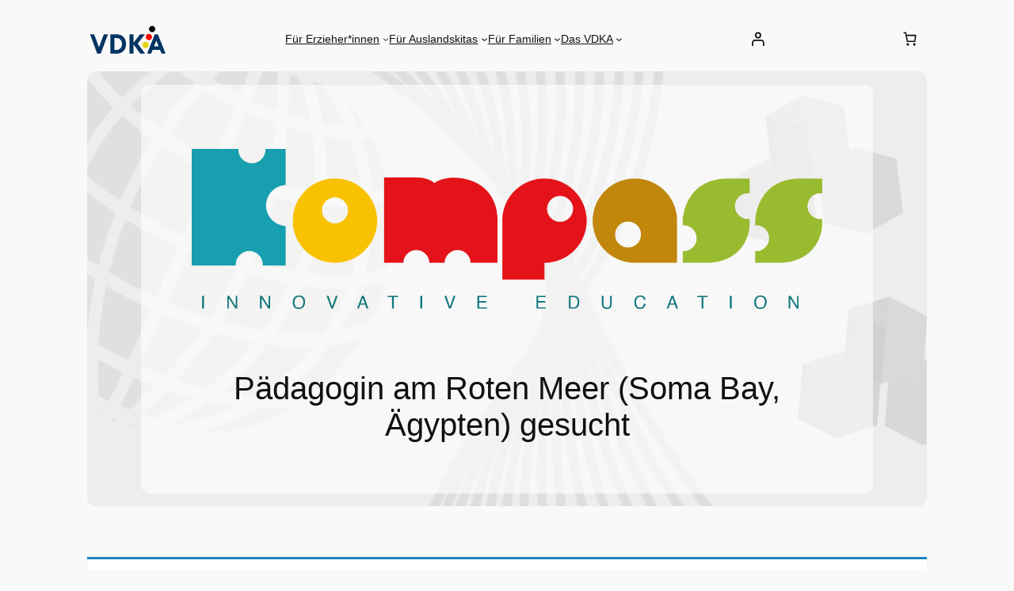

--- FILE ---
content_type: text/html; charset=UTF-8
request_url: https://deutscherkindergarten.org/job/paedagogin-am-roten-meer-soma-bay-aegypten-gesucht/
body_size: 44719
content:
<!DOCTYPE html><html
lang=de><head><meta
charset="UTF-8"> <script>var gform;gform||(document.addEventListener("gform_main_scripts_loaded",function(){gform.scriptsLoaded=!0}),document.addEventListener("gform/theme/scripts_loaded",function(){gform.themeScriptsLoaded=!0}),window.addEventListener("DOMContentLoaded",function(){gform.domLoaded=!0}),gform={domLoaded:!1,scriptsLoaded:!1,themeScriptsLoaded:!1,isFormEditor:()=>"function"==typeof InitializeEditor,callIfLoaded:function(o){return!(!gform.domLoaded||!gform.scriptsLoaded||!gform.themeScriptsLoaded&&!gform.isFormEditor()||(gform.isFormEditor()&&console.warn("The use of gform.initializeOnLoaded() is deprecated in the form editor context and will be removed in Gravity Forms 3.1."),o(),0))},initializeOnLoaded:function(o){gform.callIfLoaded(o)||(document.addEventListener("gform_main_scripts_loaded",()=>{gform.scriptsLoaded=!0,gform.callIfLoaded(o)}),document.addEventListener("gform/theme/scripts_loaded",()=>{gform.themeScriptsLoaded=!0,gform.callIfLoaded(o)}),window.addEventListener("DOMContentLoaded",()=>{gform.domLoaded=!0,gform.callIfLoaded(o)}))},hooks:{action:{},filter:{}},addAction:function(o,r,e,t){gform.addHook("action",o,r,e,t)},addFilter:function(o,r,e,t){gform.addHook("filter",o,r,e,t)},doAction:function(o){gform.doHook("action",o,arguments)},applyFilters:function(o){return gform.doHook("filter",o,arguments)},removeAction:function(o,r){gform.removeHook("action",o,r)},removeFilter:function(o,r,e){gform.removeHook("filter",o,r,e)},addHook:function(o,r,e,t,n){null==gform.hooks[o][r]&&(gform.hooks[o][r]=[]);var d=gform.hooks[o][r];null==n&&(n=r+"_"+d.length),gform.hooks[o][r].push({tag:n,callable:e,priority:t=null==t?10:t})},doHook:function(r,o,e){var t;if(e=Array.prototype.slice.call(e,1),null!=gform.hooks[r][o]&&((o=gform.hooks[r][o]).sort(function(o,r){return o.priority-r.priority}),o.forEach(function(o){"function"!=typeof(t=o.callable)&&(t=window[t]),"action"==r?t.apply(null,e):e[0]=t.apply(null,e)})),"filter"==r)return e[0]},removeHook:function(o,r,t,n){var e;null!=gform.hooks[o][r]&&(e=(e=gform.hooks[o][r]).filter(function(o,r,e){return!!(null!=n&&n!=o.tag||null!=t&&t!=o.priority)}),gform.hooks[o][r]=e)}});</script> <meta
name="viewport" content="width=device-width, initial-scale=1"><meta
name='robots' content='noindex, follow'><style>img:is([sizes="auto" i], [sizes^="auto," i]) { contain-intrinsic-size: 3000px 1500px }</style><link
rel=canonical href="https://deutscherkindergarten.org/?post_type=job_listing&p=38905"><meta
property="og:locale" content="de_DE"><meta
property="og:type" content="article"><meta
property="og:title" content="Pädagogin am Roten Meer (Soma Bay, Ägypten) gesucht - Verzeichnis deutscher Kindergärten im Ausland"><meta
property="og:description" content="In unserer neu eröffneten dreisprachigen Schule setzen wir die pädagogischen Grundsätze, für die unser Mutterhaus in Kairo schon seit 15 Jahren geschätzt wird. Wir denken und planen aus Sicht des Kindes, und wir helfen jedem individuell, seinen eigenen Lernweg zu finden. Bei KOMPASS lernen nicht nur die Kinder. Regelmäßige Trainings und natürlich unser tägliches Teammeeting [&hellip;]"><meta
property="og:url" content="https://deutscherkindergarten.org/?post_type=job_listing&amp;p=38905"><meta
property="og:site_name" content="Verzeichnis deutscher Kindergärten im Ausland"><meta
property="article:publisher" content="https://www.facebook.com/verzeichnisdeutscherkindergaertenimausland/"><meta
property="article:modified_time" content="2023-11-01T23:19:40+00:00"><meta
property="og:image" content="https://deutscherkindergarten.org/wp-content/uploads/2016/11/Kompass-Kindergarten-Kairo.png"><meta
property="og:image:width" content="1440"><meta
property="og:image:height" content="462"><meta
property="og:image:type" content="image/png"><meta
name="twitter:card" content="summary_large_image"><meta
name="twitter:site" content="@VDKA_"> <script type=application/ld+json class=yoast-schema-graph>{"@context":"https://schema.org","@graph":[{"@type":"WebPage","@id":"https://deutscherkindergarten.org/?post_type=job_listing&p=38905","url":"https://deutscherkindergarten.org/?post_type=job_listing&p=38905","name":"Pädagogin am Roten Meer (Soma Bay, Ägypten) gesucht - Verzeichnis deutscher Kindergärten im Ausland","isPartOf":{"@id":"https://deutscherkindergarten.org/#website"},"primaryImageOfPage":{"@id":"https://deutscherkindergarten.org/?post_type=job_listing&p=38905#primaryimage"},"image":{"@id":"https://deutscherkindergarten.org/?post_type=job_listing&p=38905#primaryimage"},"thumbnailUrl":"https://deutscherkindergarten.org/wp-content/uploads/2016/11/Kompass-Kindergarten-Kairo.png","datePublished":"2023-08-02T23:24:02+00:00","dateModified":"2023-11-01T23:19:40+00:00","breadcrumb":{"@id":"https://deutscherkindergarten.org/?post_type=job_listing&p=38905#breadcrumb"},"inLanguage":"de","potentialAction":[{"@type":"ReadAction","target":["https://deutscherkindergarten.org/?post_type=job_listing&p=38905"]}]},{"@type":"ImageObject","inLanguage":"de","@id":"https://deutscherkindergarten.org/?post_type=job_listing&p=38905#primaryimage","url":"https://deutscherkindergarten.org/wp-content/uploads/2016/11/Kompass-Kindergarten-Kairo.png","contentUrl":"https://deutscherkindergarten.org/wp-content/uploads/2016/11/Kompass-Kindergarten-Kairo.png","width":1440,"height":462},{"@type":"BreadcrumbList","@id":"https://deutscherkindergarten.org/?post_type=job_listing&p=38905#breadcrumb","itemListElement":[{"@type":"ListItem","position":1,"name":"Home","item":"https://deutscherkindergarten.org/"},{"@type":"ListItem","position":2,"name":"Pädagogin am Roten Meer (Soma Bay, Ägypten) gesucht"}]},{"@type":"WebSite","@id":"https://deutscherkindergarten.org/#website","url":"https://deutscherkindergarten.org/","name":"Verzeichnis deutscher Kindergärten im Ausland","description":"unabhängig. global. weltoffen","publisher":{"@id":"https://deutscherkindergarten.org/#organization"},"potentialAction":[{"@type":"SearchAction","target":{"@type":"EntryPoint","urlTemplate":"https://deutscherkindergarten.org/?s={search_term_string}"},"query-input":{"@type":"PropertyValueSpecification","valueRequired":true,"valueName":"search_term_string"}}],"inLanguage":"de"},{"@type":"Organization","@id":"https://deutscherkindergarten.org/#organization","name":"Verzeichnis Deutscher Kindergärten im Ausland - VDKA","url":"https://deutscherkindergarten.org/","logo":{"@type":"ImageObject","inLanguage":"de","@id":"https://deutscherkindergarten.org/#/schema/logo/image/","url":"https://deutscherkindergarten.org/wp-content/uploads/2017/05/VDKA-Icon.jpg","contentUrl":"https://deutscherkindergarten.org/wp-content/uploads/2017/05/VDKA-Icon.jpg","width":164,"height":164,"caption":"Verzeichnis Deutscher Kindergärten im Ausland - VDKA"},"image":{"@id":"https://deutscherkindergarten.org/#/schema/logo/image/"},"sameAs":["https://www.facebook.com/verzeichnisdeutscherkindergaertenimausland/","https://x.com/VDKA_","https://www.instagram.com/deutscherkindergarten_org/"]}]}</script> <title>Pädagogin am Roten Meer (Soma Bay, Ägypten) gesucht - Verzeichnis deutscher Kindergärten im Ausland</title><link
rel=alternate type=application/rss+xml title="Verzeichnis deutscher Kindergärten im Ausland &raquo; Feed" href=https://deutscherkindergarten.org/feed/ ><link
rel=alternate type=application/rss+xml title="Verzeichnis deutscher Kindergärten im Ausland &raquo; Kommentar-Feed" href=https://deutscherkindergarten.org/comments/feed/ > <script>window._wpemojiSettings = {"baseUrl":"https:\/\/s.w.org\/images\/core\/emoji\/16.0.1\/72x72\/","ext":".png","svgUrl":"https:\/\/s.w.org\/images\/core\/emoji\/16.0.1\/svg\/","svgExt":".svg","source":{"concatemoji":"https:\/\/deutscherkindergarten.org\/wp-includes\/js\/wp-emoji-release.min.js?ver=6.8.3"}};
/*! This file is auto-generated */
!function(s,n){var o,i,e;function c(e){try{var t={supportTests:e,timestamp:(new Date).valueOf()};sessionStorage.setItem(o,JSON.stringify(t))}catch(e){}}function p(e,t,n){e.clearRect(0,0,e.canvas.width,e.canvas.height),e.fillText(t,0,0);var t=new Uint32Array(e.getImageData(0,0,e.canvas.width,e.canvas.height).data),a=(e.clearRect(0,0,e.canvas.width,e.canvas.height),e.fillText(n,0,0),new Uint32Array(e.getImageData(0,0,e.canvas.width,e.canvas.height).data));return t.every(function(e,t){return e===a[t]})}function u(e,t){e.clearRect(0,0,e.canvas.width,e.canvas.height),e.fillText(t,0,0);for(var n=e.getImageData(16,16,1,1),a=0;a<n.data.length;a++)if(0!==n.data[a])return!1;return!0}function f(e,t,n,a){switch(t){case"flag":return n(e,"\ud83c\udff3\ufe0f\u200d\u26a7\ufe0f","\ud83c\udff3\ufe0f\u200b\u26a7\ufe0f")?!1:!n(e,"\ud83c\udde8\ud83c\uddf6","\ud83c\udde8\u200b\ud83c\uddf6")&&!n(e,"\ud83c\udff4\udb40\udc67\udb40\udc62\udb40\udc65\udb40\udc6e\udb40\udc67\udb40\udc7f","\ud83c\udff4\u200b\udb40\udc67\u200b\udb40\udc62\u200b\udb40\udc65\u200b\udb40\udc6e\u200b\udb40\udc67\u200b\udb40\udc7f");case"emoji":return!a(e,"\ud83e\udedf")}return!1}function g(e,t,n,a){var r="undefined"!=typeof WorkerGlobalScope&&self instanceof WorkerGlobalScope?new OffscreenCanvas(300,150):s.createElement("canvas"),o=r.getContext("2d",{willReadFrequently:!0}),i=(o.textBaseline="top",o.font="600 32px Arial",{});return e.forEach(function(e){i[e]=t(o,e,n,a)}),i}function t(e){var t=s.createElement("script");t.src=e,t.defer=!0,s.head.appendChild(t)}"undefined"!=typeof Promise&&(o="wpEmojiSettingsSupports",i=["flag","emoji"],n.supports={everything:!0,everythingExceptFlag:!0},e=new Promise(function(e){s.addEventListener("DOMContentLoaded",e,{once:!0})}),new Promise(function(t){var n=function(){try{var e=JSON.parse(sessionStorage.getItem(o));if("object"==typeof e&&"number"==typeof e.timestamp&&(new Date).valueOf()<e.timestamp+604800&&"object"==typeof e.supportTests)return e.supportTests}catch(e){}return null}();if(!n){if("undefined"!=typeof Worker&&"undefined"!=typeof OffscreenCanvas&&"undefined"!=typeof URL&&URL.createObjectURL&&"undefined"!=typeof Blob)try{var e="postMessage("+g.toString()+"("+[JSON.stringify(i),f.toString(),p.toString(),u.toString()].join(",")+"));",a=new Blob([e],{type:"text/javascript"}),r=new Worker(URL.createObjectURL(a),{name:"wpTestEmojiSupports"});return void(r.onmessage=function(e){c(n=e.data),r.terminate(),t(n)})}catch(e){}c(n=g(i,f,p,u))}t(n)}).then(function(e){for(var t in e)n.supports[t]=e[t],n.supports.everything=n.supports.everything&&n.supports[t],"flag"!==t&&(n.supports.everythingExceptFlag=n.supports.everythingExceptFlag&&n.supports[t]);n.supports.everythingExceptFlag=n.supports.everythingExceptFlag&&!n.supports.flag,n.DOMReady=!1,n.readyCallback=function(){n.DOMReady=!0}}).then(function(){return e}).then(function(){var e;n.supports.everything||(n.readyCallback(),(e=n.source||{}).concatemoji?t(e.concatemoji):e.wpemoji&&e.twemoji&&(t(e.twemoji),t(e.wpemoji)))}))}((window,document),window._wpemojiSettings);</script> <style id=wp-block-site-logo-inline-css>.wp-block-site-logo{box-sizing:border-box;line-height:0}.wp-block-site-logo a{display:inline-block;line-height:0}.wp-block-site-logo.is-default-size img{height:auto;width:120px}.wp-block-site-logo img{height:auto;max-width:100%}.wp-block-site-logo a,.wp-block-site-logo img{border-radius:inherit}.wp-block-site-logo.aligncenter{margin-left:auto;margin-right:auto;text-align:center}:root :where(.wp-block-site-logo.is-style-rounded){border-radius:9999px}</style><style id=wp-block-navigation-link-inline-css>.wp-block-navigation .wp-block-navigation-item__label{overflow-wrap:break-word}.wp-block-navigation .wp-block-navigation-item__description{display:none}.link-ui-tools{border-top:1px solid #f0f0f0;padding:8px}.link-ui-block-inserter{padding-top:8px}.link-ui-block-inserter__back{margin-left:8px;text-transform:uppercase}

				.is-style-arrow-link .wp-block-navigation-item__label:after {
					content: "\2197";
					padding-inline-start: 0.25rem;
					vertical-align: middle;
					text-decoration: none;
					display: inline-block;
				}</style><link
rel=stylesheet href=https://deutscherkindergarten.org/wp-content/cache/minify/cd91b.css media=all><style id=wc-blocks-style-inline-css>/*<![CDATA[*/:root{--drawer-width: 480px}/*]]>*/</style><link
rel=stylesheet href=https://deutscherkindergarten.org/wp-content/cache/minify/b7a4f.css media=all><style id=wp-block-paragraph-inline-css>.is-small-text{font-size:.875em}.is-regular-text{font-size:1em}.is-large-text{font-size:2.25em}.is-larger-text{font-size:3em}.has-drop-cap:not(:focus):first-letter{float:left;font-size:8.4em;font-style:normal;font-weight:100;line-height:.68;margin:.05em .1em 0 0;text-transform:uppercase}body.rtl .has-drop-cap:not(:focus):first-letter{float:none;margin-left:.1em}p.has-drop-cap.has-background{overflow:hidden}:root :where(p.has-background){padding:1.25em 2.375em}:where(p.has-text-color:not(.has-link-color)) a{color:inherit}p.has-text-align-left[style*="writing-mode:vertical-lr"],p.has-text-align-right[style*="writing-mode:vertical-rl"]{rotate:180deg}</style><link
rel=stylesheet href=https://deutscherkindergarten.org/wp-content/cache/minify/55fe9.css media=all><style id=wp-block-group-inline-css>.wp-block-group{box-sizing:border-box}:where(.wp-block-group.wp-block-group-is-layout-constrained){position:relative}</style><style id=wp-block-post-featured-image-inline-css>.wp-block-post-featured-image{margin-left:0;margin-right:0}.wp-block-post-featured-image a{display:block;height:100%}.wp-block-post-featured-image :where(img){box-sizing:border-box;height:auto;max-width:100%;vertical-align:bottom;width:100%}.wp-block-post-featured-image.alignfull img,.wp-block-post-featured-image.alignwide img{width:100%}.wp-block-post-featured-image .wp-block-post-featured-image__overlay.has-background-dim{background-color:#000;inset:0;position:absolute}.wp-block-post-featured-image{position:relative}.wp-block-post-featured-image .wp-block-post-featured-image__overlay.has-background-gradient{background-color:initial}.wp-block-post-featured-image .wp-block-post-featured-image__overlay.has-background-dim-0{opacity:0}.wp-block-post-featured-image .wp-block-post-featured-image__overlay.has-background-dim-10{opacity:.1}.wp-block-post-featured-image .wp-block-post-featured-image__overlay.has-background-dim-20{opacity:.2}.wp-block-post-featured-image .wp-block-post-featured-image__overlay.has-background-dim-30{opacity:.3}.wp-block-post-featured-image .wp-block-post-featured-image__overlay.has-background-dim-40{opacity:.4}.wp-block-post-featured-image .wp-block-post-featured-image__overlay.has-background-dim-50{opacity:.5}.wp-block-post-featured-image .wp-block-post-featured-image__overlay.has-background-dim-60{opacity:.6}.wp-block-post-featured-image .wp-block-post-featured-image__overlay.has-background-dim-70{opacity:.7}.wp-block-post-featured-image .wp-block-post-featured-image__overlay.has-background-dim-80{opacity:.8}.wp-block-post-featured-image .wp-block-post-featured-image__overlay.has-background-dim-90{opacity:.9}.wp-block-post-featured-image .wp-block-post-featured-image__overlay.has-background-dim-100{opacity:1}.wp-block-post-featured-image:where(.alignleft,.alignright){width:100%}</style><style id=wp-block-post-title-inline-css>.wp-block-post-title{box-sizing:border-box;word-break:break-word}.wp-block-post-title :where(a){display:inline-block;font-family:inherit;font-size:inherit;font-style:inherit;font-weight:inherit;letter-spacing:inherit;line-height:inherit;text-decoration:inherit}</style><link
rel=stylesheet href=https://deutscherkindergarten.org/wp-content/cache/minify/a31bd.css media=all><style id=wp-block-post-content-inline-css>.wp-block-post-content{display:flow-root}</style><style id=wp-block-button-inline-css>/*<![CDATA[*/.wp-block-button__link{align-content:center;box-sizing:border-box;cursor:pointer;display:inline-block;height:100%;text-align:center;word-break:break-word}.wp-block-button__link.aligncenter{text-align:center}.wp-block-button__link.alignright{text-align:right}:where(.wp-block-button__link){border-radius:9999px;box-shadow:none;padding:calc(.667em + 2px) calc(1.333em + 2px);text-decoration:none}.wp-block-button[style*=text-decoration] .wp-block-button__link{text-decoration:inherit}.wp-block-buttons>.wp-block-button.has-custom-width{max-width:none}.wp-block-buttons>.wp-block-button.has-custom-width .wp-block-button__link{width:100%}.wp-block-buttons>.wp-block-button.has-custom-font-size .wp-block-button__link{font-size:inherit}.wp-block-buttons>.wp-block-button.wp-block-button__width-25{width:calc(25% - var(--wp--style--block-gap, .5em)*.75)}.wp-block-buttons>.wp-block-button.wp-block-button__width-50{width:calc(50% - var(--wp--style--block-gap, .5em)*.5)}.wp-block-buttons>.wp-block-button.wp-block-button__width-75{width:calc(75% - var(--wp--style--block-gap, .5em)*.25)}.wp-block-buttons>.wp-block-button.wp-block-button__width-100{flex-basis:100%;width:100%}.wp-block-buttons.is-vertical>.wp-block-button.wp-block-button__width-25{width:25%}.wp-block-buttons.is-vertical>.wp-block-button.wp-block-button__width-50{width:50%}.wp-block-buttons.is-vertical>.wp-block-button.wp-block-button__width-75{width:75%}.wp-block-button.is-style-squared,.wp-block-button__link.wp-block-button.is-style-squared{border-radius:0}.wp-block-button.no-border-radius,.wp-block-button__link.no-border-radius{border-radius:0!important}:root :where(.wp-block-button .wp-block-button__link.is-style-outline),:root :where(.wp-block-button.is-style-outline>.wp-block-button__link){border:2px solid;padding:.667em 1.333em}:root :where(.wp-block-button .wp-block-button__link.is-style-outline:not(.has-text-color)),:root :where(.wp-block-button.is-style-outline>.wp-block-button__link:not(.has-text-color)){color:currentColor}:root :where(.wp-block-button .wp-block-button__link.is-style-outline:not(.has-background)),:root :where(.wp-block-button.is-style-outline>.wp-block-button__link:not(.has-background)){background-color:initial;background-image:none}/*]]>*/</style><style id=twentytwentyfour-button-style-outline-inline-css>/*<![CDATA[*/.wp-block-button.is-style-outline
	> .wp-block-button__link:not(.has-text-color, .has-background):hover {
	background-color: var(--wp--preset--color--contrast-2, var(--wp--preset--color--contrast, transparent));
	color: var(--wp--preset--color--base);
	border-color: var(--wp--preset--color--contrast-2, var(--wp--preset--color--contrast, currentColor));
}/*]]>*/</style><style id=wp-block-buttons-inline-css>.wp-block-buttons{box-sizing:border-box}.wp-block-buttons.is-vertical{flex-direction:column}.wp-block-buttons.is-vertical>.wp-block-button:last-child{margin-bottom:0}.wp-block-buttons>.wp-block-button{display:inline-block;margin:0}.wp-block-buttons.is-content-justification-left{justify-content:flex-start}.wp-block-buttons.is-content-justification-left.is-vertical{align-items:flex-start}.wp-block-buttons.is-content-justification-center{justify-content:center}.wp-block-buttons.is-content-justification-center.is-vertical{align-items:center}.wp-block-buttons.is-content-justification-right{justify-content:flex-end}.wp-block-buttons.is-content-justification-right.is-vertical{align-items:flex-end}.wp-block-buttons.is-content-justification-space-between{justify-content:space-between}.wp-block-buttons.aligncenter{text-align:center}.wp-block-buttons:not(.is-content-justification-space-between,.is-content-justification-right,.is-content-justification-left,.is-content-justification-center) .wp-block-button.aligncenter{margin-left:auto;margin-right:auto;width:100%}.wp-block-buttons[style*=text-decoration] .wp-block-button,.wp-block-buttons[style*=text-decoration] .wp-block-button__link{text-decoration:inherit}.wp-block-buttons.has-custom-font-size .wp-block-button__link{font-size:inherit}.wp-block-buttons .wp-block-button__link{width:100%}.wp-block-button.aligncenter{text-align:center}</style><style id=wp-block-separator-inline-css>@charset "UTF-8";.wp-block-separator{border:none;border-top:2px solid}:root :where(.wp-block-separator.is-style-dots){height:auto;line-height:1;text-align:center}:root :where(.wp-block-separator.is-style-dots):before{color:currentColor;content:"···";font-family:serif;font-size:1.5em;letter-spacing:2em;padding-left:2em}.wp-block-separator.is-style-dots{background:none!important;border:none!important}</style><style id=wp-block-heading-inline-css>/*<![CDATA[*/h1.has-background,h2.has-background,h3.has-background,h4.has-background,h5.has-background,h6.has-background{padding:1.25em 2.375em}h1.has-text-align-left[style*=writing-mode]:where([style*=vertical-lr]),h1.has-text-align-right[style*=writing-mode]:where([style*=vertical-rl]),h2.has-text-align-left[style*=writing-mode]:where([style*=vertical-lr]),h2.has-text-align-right[style*=writing-mode]:where([style*=vertical-rl]),h3.has-text-align-left[style*=writing-mode]:where([style*=vertical-lr]),h3.has-text-align-right[style*=writing-mode]:where([style*=vertical-rl]),h4.has-text-align-left[style*=writing-mode]:where([style*=vertical-lr]),h4.has-text-align-right[style*=writing-mode]:where([style*=vertical-rl]),h5.has-text-align-left[style*=writing-mode]:where([style*=vertical-lr]),h5.has-text-align-right[style*=writing-mode]:where([style*=vertical-rl]),h6.has-text-align-left[style*=writing-mode]:where([style*=vertical-lr]),h6.has-text-align-right[style*=writing-mode]:where([style*=vertical-rl]){rotate:180deg}

				.is-style-asterisk:before {
					content: '';
					width: 1.5rem;
					height: 3rem;
					background: var(--wp--preset--color--contrast-2, currentColor);
					clip-path: path('M11.93.684v8.039l5.633-5.633 1.216 1.23-5.66 5.66h8.04v1.737H13.2l5.701 5.701-1.23 1.23-5.742-5.742V21h-1.737v-8.094l-5.77 5.77-1.23-1.217 5.743-5.742H.842V9.98h8.162l-5.701-5.7 1.23-1.231 5.66 5.66V.684h1.737Z');
					display: block;
				}

				/* Hide the asterisk if the heading has no content, to avoid using empty headings to display the asterisk only, which is an A11Y issue */
				.is-style-asterisk:empty:before {
					content: none;
				}

				.is-style-asterisk:-moz-only-whitespace:before {
					content: none;
				}

				.is-style-asterisk.has-text-align-center:before {
					margin: 0 auto;
				}

				.is-style-asterisk.has-text-align-right:before {
					margin-left: auto;
				}

				.rtl .is-style-asterisk.has-text-align-left:before {
					margin-right: auto;
				}/*]]>*/</style><style id=wp-block-site-title-inline-css>.wp-block-site-title{box-sizing:border-box}.wp-block-site-title :where(a){color:inherit;font-family:inherit;font-size:inherit;font-style:inherit;font-weight:inherit;letter-spacing:inherit;line-height:inherit;text-decoration:inherit}</style><style id=wp-block-site-tagline-inline-css>.wp-block-site-tagline{box-sizing:border-box}</style><link
rel=stylesheet href=https://deutscherkindergarten.org/wp-content/cache/minify/9a0f2.css media=all><style id=wp-block-columns-inline-css>.wp-block-columns{align-items:normal!important;box-sizing:border-box;display:flex;flex-wrap:wrap!important}@media (min-width:782px){.wp-block-columns{flex-wrap:nowrap!important}}.wp-block-columns.are-vertically-aligned-top{align-items:flex-start}.wp-block-columns.are-vertically-aligned-center{align-items:center}.wp-block-columns.are-vertically-aligned-bottom{align-items:flex-end}@media (max-width:781px){.wp-block-columns:not(.is-not-stacked-on-mobile)>.wp-block-column{flex-basis:100%!important}}@media (min-width:782px){.wp-block-columns:not(.is-not-stacked-on-mobile)>.wp-block-column{flex-basis:0;flex-grow:1}.wp-block-columns:not(.is-not-stacked-on-mobile)>.wp-block-column[style*=flex-basis]{flex-grow:0}}.wp-block-columns.is-not-stacked-on-mobile{flex-wrap:nowrap!important}.wp-block-columns.is-not-stacked-on-mobile>.wp-block-column{flex-basis:0;flex-grow:1}.wp-block-columns.is-not-stacked-on-mobile>.wp-block-column[style*=flex-basis]{flex-grow:0}:where(.wp-block-columns){margin-bottom:1.75em}:where(.wp-block-columns.has-background){padding:1.25em 2.375em}.wp-block-column{flex-grow:1;min-width:0;overflow-wrap:break-word;word-break:break-word}.wp-block-column.is-vertically-aligned-top{align-self:flex-start}.wp-block-column.is-vertically-aligned-center{align-self:center}.wp-block-column.is-vertically-aligned-bottom{align-self:flex-end}.wp-block-column.is-vertically-aligned-stretch{align-self:stretch}.wp-block-column.is-vertically-aligned-bottom,.wp-block-column.is-vertically-aligned-center,.wp-block-column.is-vertically-aligned-top{width:100%}</style><style id=wp-emoji-styles-inline-css>img.wp-smiley, img.emoji {
		display: inline !important;
		border: none !important;
		box-shadow: none !important;
		height: 1em !important;
		width: 1em !important;
		margin: 0 0.07em !important;
		vertical-align: -0.1em !important;
		background: none !important;
		padding: 0 !important;
	}</style><style id=wp-block-library-inline-css>/*<![CDATA[*/:root{--wp-admin-theme-color:#007cba;--wp-admin-theme-color--rgb:0,124,186;--wp-admin-theme-color-darker-10:#006ba1;--wp-admin-theme-color-darker-10--rgb:0,107,161;--wp-admin-theme-color-darker-20:#005a87;--wp-admin-theme-color-darker-20--rgb:0,90,135;--wp-admin-border-width-focus:2px;--wp-block-synced-color:#7a00df;--wp-block-synced-color--rgb:122,0,223;--wp-bound-block-color:var(--wp-block-synced-color)}@media (min-resolution:192dpi){:root{--wp-admin-border-width-focus:1.5px}}.wp-element-button{cursor:pointer}:root{--wp--preset--font-size--normal:16px;--wp--preset--font-size--huge:42px}:root .has-very-light-gray-background-color{background-color:#eee}:root .has-very-dark-gray-background-color{background-color:#313131}:root .has-very-light-gray-color{color:#eee}:root .has-very-dark-gray-color{color:#313131}:root .has-vivid-green-cyan-to-vivid-cyan-blue-gradient-background{background:linear-gradient(135deg,#00d084,#0693e3)}:root .has-purple-crush-gradient-background{background:linear-gradient(135deg,#34e2e4,#4721fb 50%,#ab1dfe)}:root .has-hazy-dawn-gradient-background{background:linear-gradient(135deg,#faaca8,#dad0ec)}:root .has-subdued-olive-gradient-background{background:linear-gradient(135deg,#fafae1,#67a671)}:root .has-atomic-cream-gradient-background{background:linear-gradient(135deg,#fdd79a,#004a59)}:root .has-nightshade-gradient-background{background:linear-gradient(135deg,#330968,#31cdcf)}:root .has-midnight-gradient-background{background:linear-gradient(135deg,#020381,#2874fc)}.has-regular-font-size{font-size:1em}.has-larger-font-size{font-size:2.625em}.has-normal-font-size{font-size:var(--wp--preset--font-size--normal)}.has-huge-font-size{font-size:var(--wp--preset--font-size--huge)}.has-text-align-center{text-align:center}.has-text-align-left{text-align:left}.has-text-align-right{text-align:right}#end-resizable-editor-section{display:none}.aligncenter{clear:both}.items-justified-left{justify-content:flex-start}.items-justified-center{justify-content:center}.items-justified-right{justify-content:flex-end}.items-justified-space-between{justify-content:space-between}.screen-reader-text{border:0;clip-path:inset(50%);height:1px;margin:-1px;overflow:hidden;padding:0;position:absolute;width:1px;word-wrap:normal!important}.screen-reader-text:focus{background-color:#ddd;clip-path:none;color:#444;display:block;font-size:1em;height:auto;left:5px;line-height:normal;padding:15px 23px 14px;text-decoration:none;top:5px;width:auto;z-index:100000}html :where(.has-border-color){border-style:solid}html :where([style*=border-top-color]){border-top-style:solid}html :where([style*=border-right-color]){border-right-style:solid}html :where([style*=border-bottom-color]){border-bottom-style:solid}html :where([style*=border-left-color]){border-left-style:solid}html :where([style*=border-width]){border-style:solid}html :where([style*=border-top-width]){border-top-style:solid}html :where([style*=border-right-width]){border-right-style:solid}html :where([style*=border-bottom-width]){border-bottom-style:solid}html :where([style*=border-left-width]){border-left-style:solid}html :where(img[class*=wp-image-]){height:auto;max-width:100%}:where(figure){margin:0 0 1em}html :where(.is-position-sticky){--wp-admin--admin-bar--position-offset:var(--wp-admin--admin-bar--height,0px)}@media screen and (max-width:600px){html :where(.is-position-sticky){--wp-admin--admin-bar--position-offset:0px}}/*]]>*/</style><style id=global-styles-inline-css>/*<![CDATA[*/:root{--wp--preset--aspect-ratio--square: 1;--wp--preset--aspect-ratio--4-3: 4/3;--wp--preset--aspect-ratio--3-4: 3/4;--wp--preset--aspect-ratio--3-2: 3/2;--wp--preset--aspect-ratio--2-3: 2/3;--wp--preset--aspect-ratio--16-9: 16/9;--wp--preset--aspect-ratio--9-16: 9/16;--wp--preset--color--black: #000000;--wp--preset--color--cyan-bluish-gray: #abb8c3;--wp--preset--color--white: #ffffff;--wp--preset--color--pale-pink: #f78da7;--wp--preset--color--vivid-red: #cf2e2e;--wp--preset--color--luminous-vivid-orange: #ff6900;--wp--preset--color--luminous-vivid-amber: #fcb900;--wp--preset--color--light-green-cyan: #7bdcb5;--wp--preset--color--vivid-green-cyan: #00d084;--wp--preset--color--pale-cyan-blue: #8ed1fc;--wp--preset--color--vivid-cyan-blue: #0693e3;--wp--preset--color--vivid-purple: #9b51e0;--wp--preset--color--base: #f9f9f9;--wp--preset--color--base-2: #ffffff;--wp--preset--color--contrast: #111111;--wp--preset--color--contrast-2: #636363;--wp--preset--color--contrast-3: #A4A4A4;--wp--preset--color--accent: #cfcabe;--wp--preset--color--accent-2: #c2a990;--wp--preset--color--accent-3: #d8613c;--wp--preset--color--accent-4: #b1c5a4;--wp--preset--color--accent-5: #b5bdbc;--wp--preset--color--custom-vdka-blau: #013564;--wp--preset--color--custom-d-fahne-gelb: #e5d30d;--wp--preset--color--custom-d-farbe-rot: #fe0001;--wp--preset--color--custom-grafik-t-rkis: #139999;--wp--preset--color--custom-grafik-bordeaux: #9a1d5f;--wp--preset--gradient--vivid-cyan-blue-to-vivid-purple: linear-gradient(135deg,rgba(6,147,227,1) 0%,rgb(155,81,224) 100%);--wp--preset--gradient--light-green-cyan-to-vivid-green-cyan: linear-gradient(135deg,rgb(122,220,180) 0%,rgb(0,208,130) 100%);--wp--preset--gradient--luminous-vivid-amber-to-luminous-vivid-orange: linear-gradient(135deg,rgba(252,185,0,1) 0%,rgba(255,105,0,1) 100%);--wp--preset--gradient--luminous-vivid-orange-to-vivid-red: linear-gradient(135deg,rgba(255,105,0,1) 0%,rgb(207,46,46) 100%);--wp--preset--gradient--very-light-gray-to-cyan-bluish-gray: linear-gradient(135deg,rgb(238,238,238) 0%,rgb(169,184,195) 100%);--wp--preset--gradient--cool-to-warm-spectrum: linear-gradient(135deg,rgb(74,234,220) 0%,rgb(151,120,209) 20%,rgb(207,42,186) 40%,rgb(238,44,130) 60%,rgb(251,105,98) 80%,rgb(254,248,76) 100%);--wp--preset--gradient--blush-light-purple: linear-gradient(135deg,rgb(255,206,236) 0%,rgb(152,150,240) 100%);--wp--preset--gradient--blush-bordeaux: linear-gradient(135deg,rgb(254,205,165) 0%,rgb(254,45,45) 50%,rgb(107,0,62) 100%);--wp--preset--gradient--luminous-dusk: linear-gradient(135deg,rgb(255,203,112) 0%,rgb(199,81,192) 50%,rgb(65,88,208) 100%);--wp--preset--gradient--pale-ocean: linear-gradient(135deg,rgb(255,245,203) 0%,rgb(182,227,212) 50%,rgb(51,167,181) 100%);--wp--preset--gradient--electric-grass: linear-gradient(135deg,rgb(202,248,128) 0%,rgb(113,206,126) 100%);--wp--preset--gradient--midnight: linear-gradient(135deg,rgb(2,3,129) 0%,rgb(40,116,252) 100%);--wp--preset--gradient--gradient-1: linear-gradient(to bottom, #cfcabe 0%, #F9F9F9 100%);--wp--preset--gradient--gradient-2: linear-gradient(to bottom, #C2A990 0%, #F9F9F9 100%);--wp--preset--gradient--gradient-3: linear-gradient(to bottom, #D8613C 0%, #F9F9F9 100%);--wp--preset--gradient--gradient-4: linear-gradient(to bottom, #B1C5A4 0%, #F9F9F9 100%);--wp--preset--gradient--gradient-5: linear-gradient(to bottom, #B5BDBC 0%, #F9F9F9 100%);--wp--preset--gradient--gradient-6: linear-gradient(to bottom, #A4A4A4 0%, #F9F9F9 100%);--wp--preset--gradient--gradient-7: linear-gradient(to bottom, #cfcabe 50%, #F9F9F9 50%);--wp--preset--gradient--gradient-8: linear-gradient(to bottom, #C2A990 50%, #F9F9F9 50%);--wp--preset--gradient--gradient-9: linear-gradient(to bottom, #D8613C 50%, #F9F9F9 50%);--wp--preset--gradient--gradient-10: linear-gradient(to bottom, #B1C5A4 50%, #F9F9F9 50%);--wp--preset--gradient--gradient-11: linear-gradient(to bottom, #B5BDBC 50%, #F9F9F9 50%);--wp--preset--gradient--gradient-12: linear-gradient(to bottom, #A4A4A4 50%, #F9F9F9 50%);--wp--preset--font-size--small: 0.9rem;--wp--preset--font-size--medium: 1.05rem;--wp--preset--font-size--large: clamp(1.39rem, 1.39rem + ((1vw - 0.2rem) * 0.767), 1.85rem);--wp--preset--font-size--x-large: clamp(1.85rem, 1.85rem + ((1vw - 0.2rem) * 1.083), 2.5rem);--wp--preset--font-size--xx-large: clamp(2.5rem, 2.5rem + ((1vw - 0.2rem) * 1.283), 3.27rem);--wp--preset--font-family--body: "Inter", sans-serif;--wp--preset--font-family--heading: Cardo;--wp--preset--font-family--system-sans-serif: -apple-system, BlinkMacSystemFont, avenir next, avenir, segoe ui, helvetica neue, helvetica, Cantarell, Ubuntu, roboto, noto, arial, sans-serif;--wp--preset--font-family--system-serif: Iowan Old Style, Apple Garamond, Baskerville, Times New Roman, Droid Serif, Times, Source Serif Pro, serif, Apple Color Emoji, Segoe UI Emoji, Segoe UI Symbol;--wp--preset--spacing--20: min(1.5rem, 2vw);--wp--preset--spacing--30: min(2.5rem, 3vw);--wp--preset--spacing--40: min(4rem, 5vw);--wp--preset--spacing--50: min(6.5rem, 8vw);--wp--preset--spacing--60: min(10.5rem, 13vw);--wp--preset--spacing--70: 3.38rem;--wp--preset--spacing--80: 5.06rem;--wp--preset--spacing--10: 1rem;--wp--preset--shadow--natural: 6px 6px 9px rgba(0, 0, 0, 0.2);--wp--preset--shadow--deep: 12px 12px 50px rgba(0, 0, 0, 0.4);--wp--preset--shadow--sharp: 6px 6px 0px rgba(0, 0, 0, 0.2);--wp--preset--shadow--outlined: 6px 6px 0px -3px rgba(255, 255, 255, 1), 6px 6px rgba(0, 0, 0, 1);--wp--preset--shadow--crisp: 6px 6px 0px rgba(0, 0, 0, 1);}:root { --wp--style--global--content-size: 620px;--wp--style--global--wide-size: 1280px; }:where(body) { margin: 0; }.wp-site-blocks { padding-top: var(--wp--style--root--padding-top); padding-bottom: var(--wp--style--root--padding-bottom); }.has-global-padding { padding-right: var(--wp--style--root--padding-right); padding-left: var(--wp--style--root--padding-left); }.has-global-padding > .alignfull { margin-right: calc(var(--wp--style--root--padding-right) * -1); margin-left: calc(var(--wp--style--root--padding-left) * -1); }.has-global-padding :where(:not(.alignfull.is-layout-flow) > .has-global-padding:not(.wp-block-block, .alignfull)) { padding-right: 0; padding-left: 0; }.has-global-padding :where(:not(.alignfull.is-layout-flow) > .has-global-padding:not(.wp-block-block, .alignfull)) > .alignfull { margin-left: 0; margin-right: 0; }.wp-site-blocks > .alignleft { float: left; margin-right: 2em; }.wp-site-blocks > .alignright { float: right; margin-left: 2em; }.wp-site-blocks > .aligncenter { justify-content: center; margin-left: auto; margin-right: auto; }:where(.wp-site-blocks) > * { margin-block-start: 1.2rem; margin-block-end: 0; }:where(.wp-site-blocks) > :first-child { margin-block-start: 0; }:where(.wp-site-blocks) > :last-child { margin-block-end: 0; }:root { --wp--style--block-gap: 1.2rem; }:root :where(.is-layout-flow) > :first-child{margin-block-start: 0;}:root :where(.is-layout-flow) > :last-child{margin-block-end: 0;}:root :where(.is-layout-flow) > *{margin-block-start: 1.2rem;margin-block-end: 0;}:root :where(.is-layout-constrained) > :first-child{margin-block-start: 0;}:root :where(.is-layout-constrained) > :last-child{margin-block-end: 0;}:root :where(.is-layout-constrained) > *{margin-block-start: 1.2rem;margin-block-end: 0;}:root :where(.is-layout-flex){gap: 1.2rem;}:root :where(.is-layout-grid){gap: 1.2rem;}.is-layout-flow > .alignleft{float: left;margin-inline-start: 0;margin-inline-end: 2em;}.is-layout-flow > .alignright{float: right;margin-inline-start: 2em;margin-inline-end: 0;}.is-layout-flow > .aligncenter{margin-left: auto !important;margin-right: auto !important;}.is-layout-constrained > .alignleft{float: left;margin-inline-start: 0;margin-inline-end: 2em;}.is-layout-constrained > .alignright{float: right;margin-inline-start: 2em;margin-inline-end: 0;}.is-layout-constrained > .aligncenter{margin-left: auto !important;margin-right: auto !important;}.is-layout-constrained > :where(:not(.alignleft):not(.alignright):not(.alignfull)){max-width: var(--wp--style--global--content-size);margin-left: auto !important;margin-right: auto !important;}.is-layout-constrained > .alignwide{max-width: var(--wp--style--global--wide-size);}body .is-layout-flex{display: flex;}.is-layout-flex{flex-wrap: wrap;align-items: center;}.is-layout-flex > :is(*, div){margin: 0;}body .is-layout-grid{display: grid;}.is-layout-grid > :is(*, div){margin: 0;}body{background-color: var(--wp--preset--color--base);color: var(--wp--preset--color--contrast);font-family: var(--wp--preset--font-family--system-sans-serif);font-size: var(--wp--preset--font-size--medium);font-style: normal;font-weight: 400;line-height: 1.55;--wp--style--root--padding-top: 0px;--wp--style--root--padding-right: var(--wp--preset--spacing--50);--wp--style--root--padding-bottom: 0px;--wp--style--root--padding-left: var(--wp--preset--spacing--50);}a:where(:not(.wp-element-button)){color: var(--wp--preset--color--contrast);font-family: var(--wp--preset--font-family--system-sans-serif);text-decoration: underline;}:root :where(a:where(:not(.wp-element-button)):hover){text-decoration: none;}h1, h2, h3, h4, h5, h6{color: var(--wp--preset--color--contrast);font-family: var(--wp--preset--font-family--system-sans-serif);font-weight: 400;line-height: 1.2;}h1{font-size: var(--wp--preset--font-size--xx-large);line-height: 1.15;}h2{font-size: var(--wp--preset--font-size--x-large);}h3{font-size: var(--wp--preset--font-size--large);}h4{font-size: clamp(1.1rem, 1.1rem + ((1vw - 0.2rem) * 0.767), 1.5rem);}h5{font-size: var(--wp--preset--font-size--medium);}h6{font-size: var(--wp--preset--font-size--small);}:root :where(.wp-element-button, .wp-block-button__link){background-color: var(--wp--preset--color--contrast);border-radius: .33rem;border-color: var(--wp--preset--color--contrast);border-width: 0;color: var(--wp--preset--color--base);font-family: var(--wp--preset--font-family--system-sans-serif);font-size: var(--wp--preset--font-size--small);font-style: normal;font-weight: 500;line-height: inherit;padding-top: 0.6rem;padding-right: 1rem;padding-bottom: 0.6rem;padding-left: 1rem;text-decoration: none;}:root :where(.wp-element-button:hover, .wp-block-button__link:hover){background-color: var(--wp--preset--color--contrast-2);border-color: var(--wp--preset--color--contrast-2);color: var(--wp--preset--color--base);}:root :where(.wp-element-button:focus, .wp-block-button__link:focus){background-color: var(--wp--preset--color--contrast-2);border-color: var(--wp--preset--color--contrast-2);color: var(--wp--preset--color--base);outline-color: var(--wp--preset--color--contrast);outline-offset: 2px;}:root :where(.wp-element-button:active, .wp-block-button__link:active){background-color: var(--wp--preset--color--contrast);color: var(--wp--preset--color--base);}:root :where(.wp-element-caption, .wp-block-audio figcaption, .wp-block-embed figcaption, .wp-block-gallery figcaption, .wp-block-image figcaption, .wp-block-table figcaption, .wp-block-video figcaption){color: var(--wp--preset--color--contrast-2);font-family: var(--wp--preset--font-family--system-sans-serif);font-size: 0.8rem;}.has-black-color{color: var(--wp--preset--color--black) !important;}.has-cyan-bluish-gray-color{color: var(--wp--preset--color--cyan-bluish-gray) !important;}.has-white-color{color: var(--wp--preset--color--white) !important;}.has-pale-pink-color{color: var(--wp--preset--color--pale-pink) !important;}.has-vivid-red-color{color: var(--wp--preset--color--vivid-red) !important;}.has-luminous-vivid-orange-color{color: var(--wp--preset--color--luminous-vivid-orange) !important;}.has-luminous-vivid-amber-color{color: var(--wp--preset--color--luminous-vivid-amber) !important;}.has-light-green-cyan-color{color: var(--wp--preset--color--light-green-cyan) !important;}.has-vivid-green-cyan-color{color: var(--wp--preset--color--vivid-green-cyan) !important;}.has-pale-cyan-blue-color{color: var(--wp--preset--color--pale-cyan-blue) !important;}.has-vivid-cyan-blue-color{color: var(--wp--preset--color--vivid-cyan-blue) !important;}.has-vivid-purple-color{color: var(--wp--preset--color--vivid-purple) !important;}.has-base-color{color: var(--wp--preset--color--base) !important;}.has-base-2-color{color: var(--wp--preset--color--base-2) !important;}.has-contrast-color{color: var(--wp--preset--color--contrast) !important;}.has-contrast-2-color{color: var(--wp--preset--color--contrast-2) !important;}.has-contrast-3-color{color: var(--wp--preset--color--contrast-3) !important;}.has-accent-color{color: var(--wp--preset--color--accent) !important;}.has-accent-2-color{color: var(--wp--preset--color--accent-2) !important;}.has-accent-3-color{color: var(--wp--preset--color--accent-3) !important;}.has-accent-4-color{color: var(--wp--preset--color--accent-4) !important;}.has-accent-5-color{color: var(--wp--preset--color--accent-5) !important;}.has-custom-vdka-blau-color{color: var(--wp--preset--color--custom-vdka-blau) !important;}.has-custom-d-fahne-gelb-color{color: var(--wp--preset--color--custom-d-fahne-gelb) !important;}.has-custom-d-farbe-rot-color{color: var(--wp--preset--color--custom-d-farbe-rot) !important;}.has-custom-grafik-t-rkis-color{color: var(--wp--preset--color--custom-grafik-t-rkis) !important;}.has-custom-grafik-bordeaux-color{color: var(--wp--preset--color--custom-grafik-bordeaux) !important;}.has-black-background-color{background-color: var(--wp--preset--color--black) !important;}.has-cyan-bluish-gray-background-color{background-color: var(--wp--preset--color--cyan-bluish-gray) !important;}.has-white-background-color{background-color: var(--wp--preset--color--white) !important;}.has-pale-pink-background-color{background-color: var(--wp--preset--color--pale-pink) !important;}.has-vivid-red-background-color{background-color: var(--wp--preset--color--vivid-red) !important;}.has-luminous-vivid-orange-background-color{background-color: var(--wp--preset--color--luminous-vivid-orange) !important;}.has-luminous-vivid-amber-background-color{background-color: var(--wp--preset--color--luminous-vivid-amber) !important;}.has-light-green-cyan-background-color{background-color: var(--wp--preset--color--light-green-cyan) !important;}.has-vivid-green-cyan-background-color{background-color: var(--wp--preset--color--vivid-green-cyan) !important;}.has-pale-cyan-blue-background-color{background-color: var(--wp--preset--color--pale-cyan-blue) !important;}.has-vivid-cyan-blue-background-color{background-color: var(--wp--preset--color--vivid-cyan-blue) !important;}.has-vivid-purple-background-color{background-color: var(--wp--preset--color--vivid-purple) !important;}.has-base-background-color{background-color: var(--wp--preset--color--base) !important;}.has-base-2-background-color{background-color: var(--wp--preset--color--base-2) !important;}.has-contrast-background-color{background-color: var(--wp--preset--color--contrast) !important;}.has-contrast-2-background-color{background-color: var(--wp--preset--color--contrast-2) !important;}.has-contrast-3-background-color{background-color: var(--wp--preset--color--contrast-3) !important;}.has-accent-background-color{background-color: var(--wp--preset--color--accent) !important;}.has-accent-2-background-color{background-color: var(--wp--preset--color--accent-2) !important;}.has-accent-3-background-color{background-color: var(--wp--preset--color--accent-3) !important;}.has-accent-4-background-color{background-color: var(--wp--preset--color--accent-4) !important;}.has-accent-5-background-color{background-color: var(--wp--preset--color--accent-5) !important;}.has-custom-vdka-blau-background-color{background-color: var(--wp--preset--color--custom-vdka-blau) !important;}.has-custom-d-fahne-gelb-background-color{background-color: var(--wp--preset--color--custom-d-fahne-gelb) !important;}.has-custom-d-farbe-rot-background-color{background-color: var(--wp--preset--color--custom-d-farbe-rot) !important;}.has-custom-grafik-t-rkis-background-color{background-color: var(--wp--preset--color--custom-grafik-t-rkis) !important;}.has-custom-grafik-bordeaux-background-color{background-color: var(--wp--preset--color--custom-grafik-bordeaux) !important;}.has-black-border-color{border-color: var(--wp--preset--color--black) !important;}.has-cyan-bluish-gray-border-color{border-color: var(--wp--preset--color--cyan-bluish-gray) !important;}.has-white-border-color{border-color: var(--wp--preset--color--white) !important;}.has-pale-pink-border-color{border-color: var(--wp--preset--color--pale-pink) !important;}.has-vivid-red-border-color{border-color: var(--wp--preset--color--vivid-red) !important;}.has-luminous-vivid-orange-border-color{border-color: var(--wp--preset--color--luminous-vivid-orange) !important;}.has-luminous-vivid-amber-border-color{border-color: var(--wp--preset--color--luminous-vivid-amber) !important;}.has-light-green-cyan-border-color{border-color: var(--wp--preset--color--light-green-cyan) !important;}.has-vivid-green-cyan-border-color{border-color: var(--wp--preset--color--vivid-green-cyan) !important;}.has-pale-cyan-blue-border-color{border-color: var(--wp--preset--color--pale-cyan-blue) !important;}.has-vivid-cyan-blue-border-color{border-color: var(--wp--preset--color--vivid-cyan-blue) !important;}.has-vivid-purple-border-color{border-color: var(--wp--preset--color--vivid-purple) !important;}.has-base-border-color{border-color: var(--wp--preset--color--base) !important;}.has-base-2-border-color{border-color: var(--wp--preset--color--base-2) !important;}.has-contrast-border-color{border-color: var(--wp--preset--color--contrast) !important;}.has-contrast-2-border-color{border-color: var(--wp--preset--color--contrast-2) !important;}.has-contrast-3-border-color{border-color: var(--wp--preset--color--contrast-3) !important;}.has-accent-border-color{border-color: var(--wp--preset--color--accent) !important;}.has-accent-2-border-color{border-color: var(--wp--preset--color--accent-2) !important;}.has-accent-3-border-color{border-color: var(--wp--preset--color--accent-3) !important;}.has-accent-4-border-color{border-color: var(--wp--preset--color--accent-4) !important;}.has-accent-5-border-color{border-color: var(--wp--preset--color--accent-5) !important;}.has-custom-vdka-blau-border-color{border-color: var(--wp--preset--color--custom-vdka-blau) !important;}.has-custom-d-fahne-gelb-border-color{border-color: var(--wp--preset--color--custom-d-fahne-gelb) !important;}.has-custom-d-farbe-rot-border-color{border-color: var(--wp--preset--color--custom-d-farbe-rot) !important;}.has-custom-grafik-t-rkis-border-color{border-color: var(--wp--preset--color--custom-grafik-t-rkis) !important;}.has-custom-grafik-bordeaux-border-color{border-color: var(--wp--preset--color--custom-grafik-bordeaux) !important;}.has-vivid-cyan-blue-to-vivid-purple-gradient-background{background: var(--wp--preset--gradient--vivid-cyan-blue-to-vivid-purple) !important;}.has-light-green-cyan-to-vivid-green-cyan-gradient-background{background: var(--wp--preset--gradient--light-green-cyan-to-vivid-green-cyan) !important;}.has-luminous-vivid-amber-to-luminous-vivid-orange-gradient-background{background: var(--wp--preset--gradient--luminous-vivid-amber-to-luminous-vivid-orange) !important;}.has-luminous-vivid-orange-to-vivid-red-gradient-background{background: var(--wp--preset--gradient--luminous-vivid-orange-to-vivid-red) !important;}.has-very-light-gray-to-cyan-bluish-gray-gradient-background{background: var(--wp--preset--gradient--very-light-gray-to-cyan-bluish-gray) !important;}.has-cool-to-warm-spectrum-gradient-background{background: var(--wp--preset--gradient--cool-to-warm-spectrum) !important;}.has-blush-light-purple-gradient-background{background: var(--wp--preset--gradient--blush-light-purple) !important;}.has-blush-bordeaux-gradient-background{background: var(--wp--preset--gradient--blush-bordeaux) !important;}.has-luminous-dusk-gradient-background{background: var(--wp--preset--gradient--luminous-dusk) !important;}.has-pale-ocean-gradient-background{background: var(--wp--preset--gradient--pale-ocean) !important;}.has-electric-grass-gradient-background{background: var(--wp--preset--gradient--electric-grass) !important;}.has-midnight-gradient-background{background: var(--wp--preset--gradient--midnight) !important;}.has-gradient-1-gradient-background{background: var(--wp--preset--gradient--gradient-1) !important;}.has-gradient-2-gradient-background{background: var(--wp--preset--gradient--gradient-2) !important;}.has-gradient-3-gradient-background{background: var(--wp--preset--gradient--gradient-3) !important;}.has-gradient-4-gradient-background{background: var(--wp--preset--gradient--gradient-4) !important;}.has-gradient-5-gradient-background{background: var(--wp--preset--gradient--gradient-5) !important;}.has-gradient-6-gradient-background{background: var(--wp--preset--gradient--gradient-6) !important;}.has-gradient-7-gradient-background{background: var(--wp--preset--gradient--gradient-7) !important;}.has-gradient-8-gradient-background{background: var(--wp--preset--gradient--gradient-8) !important;}.has-gradient-9-gradient-background{background: var(--wp--preset--gradient--gradient-9) !important;}.has-gradient-10-gradient-background{background: var(--wp--preset--gradient--gradient-10) !important;}.has-gradient-11-gradient-background{background: var(--wp--preset--gradient--gradient-11) !important;}.has-gradient-12-gradient-background{background: var(--wp--preset--gradient--gradient-12) !important;}.has-small-font-size{font-size: var(--wp--preset--font-size--small) !important;}.has-medium-font-size{font-size: var(--wp--preset--font-size--medium) !important;}.has-large-font-size{font-size: var(--wp--preset--font-size--large) !important;}.has-x-large-font-size{font-size: var(--wp--preset--font-size--x-large) !important;}.has-xx-large-font-size{font-size: var(--wp--preset--font-size--xx-large) !important;}.has-body-font-family{font-family: var(--wp--preset--font-family--body) !important;}.has-heading-font-family{font-family: var(--wp--preset--font-family--heading) !important;}.has-system-sans-serif-font-family{font-family: var(--wp--preset--font-family--system-sans-serif) !important;}.has-system-serif-font-family{font-family: var(--wp--preset--font-family--system-serif) !important;}.job_listing_packages_title {
	display:flex;
	flex-direction: row-reverse;
	align-items:center;
	justify-content: space-between;
}
.job_listing_packages_title input[type=submit] {
	background-color: #186a02;
	border:1px solid #186a02;
	border-radius:30px;
	color:#fff;
	padding:0.6rem 0.8rem;
	font-size:1rem;
	font-weight:bold;
	cursor: pointer;
}

.job-manager-form input[type=text],.job-manager-form input[type=password] {
	padding:0.6rem 0.8rem;
	font-size:1rem;
	border:1px solid #ddd;
}

.job-manager-form input[name=submit_job], #job_preview input[name=continue], .job_application .application_button {
	background-color: #186a02!important;
	border:1px solid #186a02!important;
	border-radius:30px!important;
	color:#fff!important;
	padding:0.6rem 0.8rem!important;
	font-size:1rem!important;
	font-weight:bold!important;
	cursor: pointer!important;
}

.job_application .application_button {
	display:block!important;
	margin-bottom:1rem!important;
}

.job-manager-form input[name=save_draft], #job_preview input[name=edit_job] {
	background-color: #ddcb05;
	border:1px solid #ddcb05;
	color: #322e00;
	border-radius:30px;
	padding:0.6rem 0.8rem;
	font-size:1rem;
	font-weight:bold;
	cursor: pointer;
}

.single_job_listing .company {
	border: 0px!important;
	box-shadow:none!important;
	padding:0!important;
	margin:0!important;
	min-height:auto!important;
}

.single_job_listing .company img {
	display: none;
}

.single_job_listing .company .name {
	margin:0!important;
	padding:0!important;
	display:flex!important;
	flex-direction:row-reverse!important;
	justify-content:start!important;
}

.single_job_listing .company .company_header {
	min-height: auto!important;
	margin-bottom:0!important;
}

.single_job_listing .company .name a {
	float:none!important;
}

.single_job_listing .jmfe-custom-field-wrap {
	margin-bottom:1rem!important;
}

.single_job_listing #jmfe-label-job_bewerbungsguide {
	display:block!important;
}

.job-manager-jobs tr:odd {
	background:#ddd!important;
}

.wc-block-components-order-summary-item__quantity {
	display:none!important;
}

.order-again {
	display:none!important;
}:where(.wp-site-blocks *:focus){outline-width:2px;outline-style:solid}
:root :where(.wp-block-buttons-is-layout-flow) > :first-child{margin-block-start: 0;}:root :where(.wp-block-buttons-is-layout-flow) > :last-child{margin-block-end: 0;}:root :where(.wp-block-buttons-is-layout-flow) > *{margin-block-start: 0.7rem;margin-block-end: 0;}:root :where(.wp-block-buttons-is-layout-constrained) > :first-child{margin-block-start: 0;}:root :where(.wp-block-buttons-is-layout-constrained) > :last-child{margin-block-end: 0;}:root :where(.wp-block-buttons-is-layout-constrained) > *{margin-block-start: 0.7rem;margin-block-end: 0;}:root :where(.wp-block-buttons-is-layout-flex){gap: 0.7rem;}:root :where(.wp-block-buttons-is-layout-grid){gap: 0.7rem;}
:root :where(.wp-block-navigation){font-weight: 500;}
:root :where(.wp-block-navigation a:where(:not(.wp-element-button))){text-decoration: none;}
:root :where(.wp-block-navigation a:where(:not(.wp-element-button)):hover){text-decoration: underline;}
:root :where(.wp-block-post-featured-image img, .wp-block-post-featured-image .block-editor-media-placeholder, .wp-block-post-featured-image .wp-block-post-featured-image__overlay){border-radius: var(--wp--preset--spacing--20);}
:root :where(.wp-block-post-title a:where(:not(.wp-element-button))){text-decoration: none;}
:root :where(.wp-block-post-title a:where(:not(.wp-element-button)):hover){text-decoration: underline;}
:root :where(.wp-block-separator){border-color: currentColor;border-width: 0 0 1px 0;border-style: solid;color: var(--wp--preset--color--contrast);}:root :where(.wp-block-separator){}:root :where(.wp-block-separator:not(.is-style-wide):not(.is-style-dots):not(.alignwide):not(.alignfull)){width: var(--wp--preset--spacing--60)}
:root :where(.wp-block-site-tagline){color: var(--wp--preset--color--contrast-2);font-size: var(--wp--preset--font-size--small);}
:root :where(.wp-block-site-title){font-family: var(--wp--preset--font-family--body);font-size: clamp(0.875rem, 0.875rem + ((1vw - 0.2rem) * 0.542), 1.2rem);font-style: normal;font-weight: 600;}
:root :where(.wp-block-site-title a:where(:not(.wp-element-button))){text-decoration: none;}
:root :where(.wp-block-site-title a:where(:not(.wp-element-button)):hover){text-decoration: none;}/*]]>*/</style><style id=core-block-supports-inline-css>/*<![CDATA[*/.wp-container-core-navigation-is-layout-1a6d0428{gap:var(--wp--preset--spacing--30);justify-content:flex-end;}.wp-container-core-group-is-layout-5924e470{flex-wrap:nowrap;justify-content:space-between;}.wp-container-core-group-is-layout-178537d4{gap:0;flex-direction:column;align-items:center;}.wp-container-core-group-is-layout-b7016c6f > .alignfull{margin-right:calc(5% * -1);margin-left:calc(5% * -1);}.wp-container-content-3cf5a658{flex-basis:85%;}.wp-container-content-9cfa9a5a{flex-grow:1;}.wp-container-core-navigation-is-layout-18dde48d{gap:0;justify-content:space-between;}.wp-container-core-group-is-layout-f1f2ed93 > :where(:not(.alignleft):not(.alignright):not(.alignfull)){margin-right:0 !important;}.wp-container-core-group-is-layout-3bfea16f{gap:var(--wp--preset--spacing--10);justify-content:space-between;}.wp-container-core-group-is-layout-fe9cc265{flex-direction:column;align-items:flex-start;}.wp-container-core-group-is-layout-353c4f5a{flex-direction:column;align-items:stretch;}.wp-container-core-navigation-is-layout-ea0cb840{gap:var(--wp--preset--spacing--10);flex-direction:column;align-items:flex-start;}.wp-container-core-group-is-layout-ea0cb840{gap:var(--wp--preset--spacing--10);flex-direction:column;align-items:flex-start;}.wp-container-core-group-is-layout-94ea2d6b{justify-content:center;align-items:flex-start;}.wp-container-core-columns-is-layout-28f84493{flex-wrap:nowrap;}/*]]>*/</style><style id=wp-block-template-skip-link-inline-css>.skip-link.screen-reader-text {
			border: 0;
			clip-path: inset(50%);
			height: 1px;
			margin: -1px;
			overflow: hidden;
			padding: 0;
			position: absolute !important;
			width: 1px;
			word-wrap: normal !important;
		}

		.skip-link.screen-reader-text:focus {
			background-color: #eee;
			clip-path: none;
			color: #444;
			display: block;
			font-size: 1em;
			height: auto;
			left: 5px;
			line-height: normal;
			padding: 15px 23px 14px;
			text-decoration: none;
			top: 5px;
			width: auto;
			z-index: 100000;
		}</style><style id=dominant-color-styles-inline-css>/*<![CDATA[*/img[data-dominant-color]:not(.has-transparency) { background-color: var(--dominant-color); }/*]]>*/</style><link
rel=stylesheet href=https://deutscherkindergarten.org/wp-content/cache/minify/67555.css media=all><style id=woocommerce-inline-inline-css>.woocommerce form .form-row .required { visibility: visible; }</style><link
rel=stylesheet href=https://deutscherkindergarten.org/wp-content/cache/minify/0b051.css media=all> <script src="https://deutscherkindergarten.org/wp-includes/js/jquery/jquery.min.js?ver=3.7.1" id=jquery-core-js></script> <script src="https://deutscherkindergarten.org/wp-includes/js/jquery/jquery-migrate.min.js?ver=3.4.1" id=jquery-migrate-js></script> <script defer=defer src="https://deutscherkindergarten.org/wp-content/plugins/gravityforms/js/jquery.json.min.js?ver=2.9.25" id=gform_json-js></script> <script id=gform_gravityforms-js-extra>var gf_global = {"gf_currency_config":{"name":"Euro","symbol_left":"","symbol_right":"&#8364;","symbol_padding":" ","thousand_separator":".","decimal_separator":",","decimals":2,"code":"EUR"},"base_url":"https:\/\/deutscherkindergarten.org\/wp-content\/plugins\/gravityforms","number_formats":[],"spinnerUrl":"https:\/\/deutscherkindergarten.org\/wp-content\/plugins\/gravityforms\/images\/spinner.svg","version_hash":"c8bf4158f0354333b635770407c31040","strings":{"newRowAdded":"Neue Zeile hinzugef\u00fcgt.","rowRemoved":"Zeile entfernt","formSaved":"Das Formular wurde gespeichert. Der Inhalt beinhaltet den Link zum Zur\u00fcckkehren und Vervollst\u00e4ndigen des Formulars."}};
var gform_i18n = {"datepicker":{"days":{"monday":"Mo","tuesday":"Di","wednesday":"Mi","thursday":"Do","friday":"Fr","saturday":"Sa","sunday":"So"},"months":{"january":"Januar","february":"Februar","march":"M\u00e4rz","april":"April","may":"May","june":"Juni","july":"Juli","august":"August","september":"September","october":"Oktober","november":"November","december":"Dezember"},"firstDay":1,"iconText":"Datum ausw\u00e4hlen"}};
var gf_legacy_multi = {"9":""};
var gform_gravityforms = {"strings":{"invalid_file_extension":"Dieser Dateityp kann nicht hochgeladen werden. Zul\u00e4ssig sind die folgenden:","delete_file":"Diese Datei l\u00f6schen","in_progress":"In Bearbeitung","file_exceeds_limit":"Maximale Dateigr\u00f6\u00dfe \u00fcberschritten","illegal_extension":"Dateityp nicht zul\u00e4ssig.","max_reached":"Maximale Dateianzahl erreicht","unknown_error":"Ein Problem ist beim Speichern der Datei auf dem Server aufgetreten","currently_uploading":"Bitte warten Sie bis alle Dateien vollst\u00e4ndig hochgeladen wurden","cancel":"Abbrechen","cancel_upload":"Upload abbrechen","cancelled":"Abgebrochen","error":"Fehler","message":"Nachricht"},"vars":{"images_url":"https:\/\/deutscherkindergarten.org\/wp-content\/plugins\/gravityforms\/images"}};</script> <script defer=defer src="https://deutscherkindergarten.org/wp-content/plugins/gravityforms/js/gravityforms.min.js?ver=2.9.25" id=gform_gravityforms-js></script> <script id=gform_conditional_logic-js-extra>var gf_legacy = {"is_legacy":""};</script> <script defer=defer src="https://deutscherkindergarten.org/wp-content/plugins/gravityforms/js/conditional_logic.min.js?ver=2.9.25" id=gform_conditional_logic-js></script> <script defer=defer src="https://deutscherkindergarten.org/wp-content/plugins/gravityforms/assets/js/dist/utils.min.js?ver=48a3755090e76a154853db28fc254681" id=gform_gravityforms_utils-js></script> <script src="https://deutscherkindergarten.org/wp-content/plugins/woocommerce/assets/js/jquery-blockui/jquery.blockUI.min.js?ver=2.7.0-wc.10.2.3" id=jquery-blockui-js defer data-wp-strategy=defer></script> <script id=wc-add-to-cart-js-extra>var wc_add_to_cart_params = {"ajax_url":"\/wp-admin\/admin-ajax.php","wc_ajax_url":"\/?wc-ajax=%%endpoint%%","i18n_view_cart":"Warenkorb anzeigen","cart_url":"https:\/\/deutscherkindergarten.org","is_cart":"","cart_redirect_after_add":"no"};</script> <script src="https://deutscherkindergarten.org/wp-content/plugins/woocommerce/assets/js/frontend/add-to-cart.min.js?ver=10.2.3" id=wc-add-to-cart-js defer data-wp-strategy=defer></script> <script src="https://deutscherkindergarten.org/wp-content/plugins/woocommerce/assets/js/js-cookie/js.cookie.min.js?ver=2.1.4-wc.10.2.3" id=js-cookie-js defer data-wp-strategy=defer></script> <script id=woocommerce-js-extra>var woocommerce_params = {"ajax_url":"\/wp-admin\/admin-ajax.php","wc_ajax_url":"\/?wc-ajax=%%endpoint%%","i18n_password_show":"Passwort anzeigen","i18n_password_hide":"Passwort ausblenden"};</script> <script src="https://deutscherkindergarten.org/wp-content/plugins/woocommerce/assets/js/frontend/woocommerce.min.js?ver=10.2.3" id=woocommerce-js defer data-wp-strategy=defer></script> <link
rel=https://api.w.org/ href=https://deutscherkindergarten.org/wp-json/ ><link
rel=alternate title=JSON type=application/json href=https://deutscherkindergarten.org/wp-json/wp/v2/job-listings/38905><link
rel=EditURI type=application/rsd+xml title=RSD href=https://deutscherkindergarten.org/xmlrpc.php?rsd><meta
name="generator" content="WordPress 6.8.3"><meta
name="generator" content="WooCommerce 10.2.3"><link
rel=shortlink href='https://deutscherkindergarten.org/?p=38905'><link
rel=alternate title="oEmbed (JSON)" type=application/json+oembed href="https://deutscherkindergarten.org/wp-json/oembed/1.0/embed?url=https%3A%2F%2Fdeutscherkindergarten.org%2F%3Fpost_type%3Djob_listing%26p%3D38905"><link
rel=alternate title="oEmbed (XML)" type=text/xml+oembed href="https://deutscherkindergarten.org/wp-json/oembed/1.0/embed?url=https%3A%2F%2Fdeutscherkindergarten.org%2F%3Fpost_type%3Djob_listing%26p%3D38905&#038;format=xml"><meta
name="generator" content="dominant-color-images 1.2.0"><meta
name="generator" content="performance-lab 4.0.0; plugins: dominant-color-images, embed-optimizer"> <script type=importmap id=wp-importmap>{"imports":{"@wordpress\/interactivity":"https:\/\/deutscherkindergarten.org\/wp-includes\/js\/dist\/script-modules\/interactivity\/index.min.js?ver=55aebb6e0a16726baffb"}}</script> <script type=module src="https://deutscherkindergarten.org/wp-includes/js/dist/script-modules/block-library/navigation/view.min.js?ver=61572d447d60c0aa5240" id=@wordpress/block-library/navigation/view-js-module></script> <link
rel=modulepreload href="https://deutscherkindergarten.org/wp-includes/js/dist/script-modules/interactivity/index.min.js?ver=55aebb6e0a16726baffb" id=@wordpress/interactivity-js-modulepreload>	<noscript><style>.woocommerce-product-gallery{ opacity: 1 !important; }</style></noscript> <script>window.tnp_woocommerce_label = 'Newsletter abonnieren';window.tnp_woocommerce_checked = false;</script><meta
name="generator" content="optimization-detective 1.0.0-beta3"><meta
name="generator" content="embed-optimizer 1.0.0-beta2"><style>.broken_link, a.broken_link {
	text-decoration: line-through;
}</style><style class=wp-fonts-local>@font-face{font-family:Inter;font-style:normal;font-weight:300 900;font-display:fallback;src:url('https://deutscherkindergarten.org/wp-content/themes/twentytwentyfour/assets/fonts/inter/Inter-VariableFont_slnt,wght.woff2') format('woff2');font-stretch:normal;}
@font-face{font-family:Cardo;font-style:normal;font-weight:400;font-display:fallback;src:url('https://deutscherkindergarten.org/wp-content/themes/twentytwentyfour/assets/fonts/cardo/cardo_normal_400.woff2') format('woff2');}
@font-face{font-family:Cardo;font-style:italic;font-weight:400;font-display:fallback;src:url('https://deutscherkindergarten.org/wp-content/themes/twentytwentyfour/assets/fonts/cardo/cardo_italic_400.woff2') format('woff2');}
@font-face{font-family:Cardo;font-style:normal;font-weight:700;font-display:fallback;src:url('https://deutscherkindergarten.org/wp-content/themes/twentytwentyfour/assets/fonts/cardo/cardo_normal_700.woff2') format('woff2');}</style><link
rel=icon href=https://deutscherkindergarten.org/wp-content/uploads/2017/05/cropped-VDKA-Icon-32x32.jpg sizes=32x32><link
rel=icon href=https://deutscherkindergarten.org/wp-content/uploads/2017/05/cropped-VDKA-Icon-192x192.jpg sizes=192x192><link
rel=apple-touch-icon href=https://deutscherkindergarten.org/wp-content/uploads/2017/05/cropped-VDKA-Icon-180x180.jpg><meta
name="msapplication-TileImage" content="https://deutscherkindergarten.org/wp-content/uploads/2017/05/cropped-VDKA-Icon-270x270.jpg"></head><body
class="wp-singular job_listing-template-default single single-job_listing postid-38905 wp-custom-logo wp-embed-responsive wp-theme-twentytwentyfour theme-twentytwentyfour woocommerce-uses-block-theme woocommerce-block-theme-has-button-styles woocommerce-no-js twenty-twenty-four"><div
class=wp-site-blocks><header
class=wp-block-template-part><div
class="wp-block-group alignwide has-global-padding is-layout-constrained wp-block-group-is-layout-constrained" style=padding-top:20px;padding-bottom:20px><div
class="wp-block-group alignwide is-content-justification-space-between is-nowrap is-layout-flex wp-container-core-group-is-layout-5924e470 wp-block-group-is-layout-flex"><div
style=margin-top:0px;margin-bottom:0px; class=wp-block-site-logo><a
href=https://deutscherkindergarten.org/ class=custom-logo-link rel=home><img
width=100 height=37 src=https://deutscherkindergarten.org/wp-content/uploads/2023/12/VDKA-Logo.png class=custom-logo alt="Verzeichnis deutscher Kindergärten im Ausland" decoding=async></a></div><nav
class="has-small-font-size is-responsive items-justified-right wp-block-navigation is-horizontal is-content-justification-right is-layout-flex wp-container-core-navigation-is-layout-1a6d0428 wp-block-navigation-is-layout-flex" aria-label=Hauptmenü
data-wp-interactive=core/navigation data-wp-context='{"overlayOpenedBy":{"click":false,"hover":false,"focus":false},"type":"overlay","roleAttribute":"","ariaLabel":"Men\u00fc"}'><button
aria-haspopup=dialog aria-label="Menü öffnen" class=wp-block-navigation__responsive-container-open
data-wp-on-async--click=actions.openMenuOnClick
data-wp-on--keydown=actions.handleMenuKeydown
><svg
width=24 height=24 xmlns=http://www.w3.org/2000/svg viewBox="0 0 24 24"><path
d="M5 5v1.5h14V5H5zm0 7.8h14v-1.5H5v1.5zM5 19h14v-1.5H5V19z"/></svg></button><div
class=wp-block-navigation__responsive-container  id=modal-1
data-wp-class--has-modal-open=state.isMenuOpen
data-wp-class--is-menu-open=state.isMenuOpen
data-wp-watch=callbacks.initMenu
data-wp-on--keydown=actions.handleMenuKeydown
data-wp-on-async--focusout=actions.handleMenuFocusout
tabindex=-1
><div
class=wp-block-navigation__responsive-close tabindex=-1><div
class=wp-block-navigation__responsive-dialog
data-wp-bind--aria-modal=state.ariaModal
data-wp-bind--aria-label=state.ariaLabel
data-wp-bind--role=state.roleAttribute
>
<button
aria-label="Menü schließen" class=wp-block-navigation__responsive-container-close
data-wp-on-async--click=actions.closeMenuOnClick
><svg
xmlns=http://www.w3.org/2000/svg viewBox="0 0 24 24" width=24 height=24 aria-hidden=true focusable=false><path
d="m13.06 12 6.47-6.47-1.06-1.06L12 10.94 5.53 4.47 4.47 5.53 10.94 12l-6.47 6.47 1.06 1.06L12 13.06l6.47 6.47 1.06-1.06L13.06 12Z"></path></svg></button><div
class=wp-block-navigation__responsive-container-content
data-wp-watch=callbacks.focusFirstElement
id=modal-1-content><ul
class="wp-block-navigation__container has-small-font-size is-responsive items-justified-right wp-block-navigation has-small-font-size"><li
data-wp-context="{ &quot;submenuOpenedBy&quot;: { &quot;click&quot;: false, &quot;hover&quot;: false, &quot;focus&quot;: false }, &quot;type&quot;: &quot;submenu&quot;, &quot;modal&quot;: null }" data-wp-interactive=core/navigation data-wp-on--focusout=actions.handleMenuFocusout data-wp-on--keydown=actions.handleMenuKeydown data-wp-on-async--mouseenter=actions.openMenuOnHover data-wp-on-async--mouseleave=actions.closeMenuOnHover data-wp-watch=callbacks.initMenu tabindex=-1 class="wp-block-navigation-item has-small-font-size has-child open-on-hover-click wp-block-navigation-submenu"><a
class=wp-block-navigation-item__content href=https://deutscherkindergarten.org/stellenangebote-fuer-erzieherinnen/ ><span
class=wp-block-navigation-item__label>Für Erzieher*innen</span></a><button
data-wp-bind--aria-expanded=state.isMenuOpen data-wp-on-async--click=actions.toggleMenuOnClick aria-label="Untermenü von Für Erzieher*innen" class="wp-block-navigation__submenu-icon wp-block-navigation-submenu__toggle" ><svg
xmlns=http://www.w3.org/2000/svg width=12 height=12 viewBox="0 0 12 12" fill=none aria-hidden=true focusable=false><path
d="M1.50002 4L6.00002 8L10.5 4" stroke-width=1.5></path></svg></button><ul
data-wp-on-async--focus=actions.openMenuOnFocus class="wp-block-navigation__submenu-container wp-block-navigation-submenu"><li
class="has-small-font-size wp-block-navigation-item wp-block-navigation-link"><a
class=wp-block-navigation-item__content  href=https://deutscherkindergarten.org/stellenangebote-lesen/ ><span
class=wp-block-navigation-item__label>Stellenangebote lesen</span></a></li><li
class="has-small-font-size wp-block-navigation-item wp-block-navigation-link"><a
class=wp-block-navigation-item__content  href=https://deutscherkindergarten.org/bewerbungsguide-fuer-erzieherinnen/ ><span
class=wp-block-navigation-item__label>Bewerbungsguide</span></a></li><li
class="has-small-font-size wp-block-navigation-item wp-block-navigation-link"><a
class=wp-block-navigation-item__content  href=https://deutscherkindergarten.org/seminare-coaching-und-beratung-fuer-erzieherinnen/ ><span
class=wp-block-navigation-item__label>Seminare, Coaching und Beratung</span></a></li><li
class="has-small-font-size wp-block-navigation-item wp-block-navigation-link"><a
class=wp-block-navigation-item__content  href=https://deutscherkindergarten.org/auslandskita-gruenden/ ><span
class=wp-block-navigation-item__label>Auslandskita gründen</span></a></li><li
class="has-small-font-size wp-block-navigation-item wp-block-navigation-link"><a
class=wp-block-navigation-item__content  href=https://deutscherkindergarten.org/newsletter/ ><span
class=wp-block-navigation-item__label>Job-Newsletter</span></a></li></ul></li><li
data-wp-context="{ &quot;submenuOpenedBy&quot;: { &quot;click&quot;: false, &quot;hover&quot;: false, &quot;focus&quot;: false }, &quot;type&quot;: &quot;submenu&quot;, &quot;modal&quot;: null }" data-wp-interactive=core/navigation data-wp-on--focusout=actions.handleMenuFocusout data-wp-on--keydown=actions.handleMenuKeydown data-wp-on-async--mouseenter=actions.openMenuOnHover data-wp-on-async--mouseleave=actions.closeMenuOnHover data-wp-watch=callbacks.initMenu tabindex=-1 class="wp-block-navigation-item has-small-font-size has-child open-on-hover-click wp-block-navigation-submenu"><a
class=wp-block-navigation-item__content href=https://deutscherkindergarten.org/fuer-auslandskitas/ ><span
class=wp-block-navigation-item__label>Für Auslandskitas</span></a><button
data-wp-bind--aria-expanded=state.isMenuOpen data-wp-on-async--click=actions.toggleMenuOnClick aria-label="Untermenü von Für Auslandskitas" class="wp-block-navigation__submenu-icon wp-block-navigation-submenu__toggle" ><svg
xmlns=http://www.w3.org/2000/svg width=12 height=12 viewBox="0 0 12 12" fill=none aria-hidden=true focusable=false><path
d="M1.50002 4L6.00002 8L10.5 4" stroke-width=1.5></path></svg></button><ul
data-wp-on-async--focus=actions.openMenuOnFocus class="wp-block-navigation__submenu-container wp-block-navigation-submenu"><li
class="has-small-font-size wp-block-navigation-item wp-block-navigation-link"><a
class=wp-block-navigation-item__content  href=https://deutscherkindergarten.org/stellenangebote-aufgeben/ ><span
class=wp-block-navigation-item__label>Stellenangebote aufgeben</span></a></li><li
class="has-small-font-size wp-block-navigation-item wp-block-navigation-link"><a
class=wp-block-navigation-item__content  href=https://deutscherkindergarten.org/stellenangebote-verwalten/ ><span
class=wp-block-navigation-item__label>Stellenangebote verwalten</span></a></li><li
class="has-small-font-size wp-block-navigation-item wp-block-navigation-link"><a
class=wp-block-navigation-item__content  href=https://deutscherkindergarten.org/seminare-coaching-und-beratung-fuer-auslandskitas/ ><span
class=wp-block-navigation-item__label>Seminare, Coaching und Beratung</span></a></li><li
class="has-small-font-size wp-block-navigation-item wp-block-navigation-link"><a
class=wp-block-navigation-item__content  href=https://deutscherkindergarten.org/kooperationen-fuer-deutsche-kindergaerten-im-ausland/ ><span
class=wp-block-navigation-item__label>Kooperationen</span></a></li><li
class="has-small-font-size wp-block-navigation-item wp-block-navigation-link"><a
class=wp-block-navigation-item__content  href=https://deutscherkindergarten.org/kita-registrieren/ ><span
class=wp-block-navigation-item__label>Kita registrieren</span></a></li></ul></li><li
data-wp-context="{ &quot;submenuOpenedBy&quot;: { &quot;click&quot;: false, &quot;hover&quot;: false, &quot;focus&quot;: false }, &quot;type&quot;: &quot;submenu&quot;, &quot;modal&quot;: null }" data-wp-interactive=core/navigation data-wp-on--focusout=actions.handleMenuFocusout data-wp-on--keydown=actions.handleMenuKeydown data-wp-on-async--mouseenter=actions.openMenuOnHover data-wp-on-async--mouseleave=actions.closeMenuOnHover data-wp-watch=callbacks.initMenu tabindex=-1 class="wp-block-navigation-item has-small-font-size has-child open-on-hover-click wp-block-navigation-submenu"><a
class=wp-block-navigation-item__content href=https://deutscherkindergarten.org/fuer-familien/ ><span
class=wp-block-navigation-item__label>Für Familien</span></a><button
data-wp-bind--aria-expanded=state.isMenuOpen data-wp-on-async--click=actions.toggleMenuOnClick aria-label="Untermenü von Für Familien" class="wp-block-navigation__submenu-icon wp-block-navigation-submenu__toggle" ><svg
xmlns=http://www.w3.org/2000/svg width=12 height=12 viewBox="0 0 12 12" fill=none aria-hidden=true focusable=false><path
d="M1.50002 4L6.00002 8L10.5 4" stroke-width=1.5></path></svg></button><ul
data-wp-on-async--focus=actions.openMenuOnFocus class="wp-block-navigation__submenu-container wp-block-navigation-submenu"><li
class="has-small-font-size wp-block-navigation-item wp-block-navigation-link"><a
class=wp-block-navigation-item__content  href=https://deutscherkindergarten.org/kitaplatz/ ><span
class=wp-block-navigation-item__label>Kitaplatz</span></a></li><li
class="has-small-font-size wp-block-navigation-item wp-block-navigation-link"><a
class=wp-block-navigation-item__content  href=https://deutscherkindergarten.org/seminare-coaching-und-beratung-fuer-familien/ ><span
class=wp-block-navigation-item__label>Seminare, Coaching und Beratung für Familien</span></a></li><li
class="has-small-font-size wp-block-navigation-item wp-block-navigation-link"><a
class=wp-block-navigation-item__content  href=https://deutscherkindergarten.org/auslandskita-gruenden/ ><span
class=wp-block-navigation-item__label>Auslandskita gründen</span></a></li></ul></li><li
data-wp-context="{ &quot;submenuOpenedBy&quot;: { &quot;click&quot;: false, &quot;hover&quot;: false, &quot;focus&quot;: false }, &quot;type&quot;: &quot;submenu&quot;, &quot;modal&quot;: null }" data-wp-interactive=core/navigation data-wp-on--focusout=actions.handleMenuFocusout data-wp-on--keydown=actions.handleMenuKeydown data-wp-on-async--mouseenter=actions.openMenuOnHover data-wp-on-async--mouseleave=actions.closeMenuOnHover data-wp-watch=callbacks.initMenu tabindex=-1 class="wp-block-navigation-item has-small-font-size has-child open-on-hover-click wp-block-navigation-submenu"><a
class=wp-block-navigation-item__content href=https://deutscherkindergarten.org/das-vdka/ ><span
class=wp-block-navigation-item__label>Das VDKA</span></a><button
data-wp-bind--aria-expanded=state.isMenuOpen data-wp-on-async--click=actions.toggleMenuOnClick aria-label="Untermenü von Das VDKA" class="wp-block-navigation__submenu-icon wp-block-navigation-submenu__toggle" ><svg
xmlns=http://www.w3.org/2000/svg width=12 height=12 viewBox="0 0 12 12" fill=none aria-hidden=true focusable=false><path
d="M1.50002 4L6.00002 8L10.5 4" stroke-width=1.5></path></svg></button><ul
data-wp-on-async--focus=actions.openMenuOnFocus class="wp-block-navigation__submenu-container wp-block-navigation-submenu"><li
class="has-small-font-size wp-block-navigation-item wp-block-navigation-link"><a
class=wp-block-navigation-item__content  href=https://deutscherkindergarten.org/vdka-online-seminare/ ><span
class=wp-block-navigation-item__label>Online-Seminare</span></a></li><li
class="has-small-font-size wp-block-navigation-item wp-block-navigation-link"><a
class=wp-block-navigation-item__content  href=https://deutscherkindergarten.org/presse/ ><span
class=wp-block-navigation-item__label>Presse</span></a></li><li
class="has-small-font-size wp-block-navigation-item wp-block-navigation-link"><a
class=wp-block-navigation-item__content  href=https://deutscherkindergarten.org/partner-links/ ><span
class=wp-block-navigation-item__label>Partner-Links</span></a></li><li
class="has-small-font-size wp-block-navigation-item wp-block-navigation-link"><a
class=wp-block-navigation-item__content  href=https://deutscherkindergarten.org/kontakt/ ><span
class=wp-block-navigation-item__label>Kontakt</span></a></li></ul></li></ul></div></div></div></div></nav><div
data-block-name=woocommerce/customer-account data-display-style=icon_only data-icon-class=wc-block-customer-account__account-icon data-icon-style=line class='wp-block-woocommerce-customer-account ' style>
<a
aria-label=Anmelden href=https://deutscherkindergarten.org/wp-login.php>
<svg
class=wc-block-customer-account__account-icon viewBox="1 1 29 29" xmlns=http://www.w3.org/2000/svg>
<circle
cx=16 cy=10.5 r=3.5 stroke=currentColor stroke-width=2 fill=none />
<path
fill-rule=evenodd clip-rule=evenodd d="M11.5 18.5H20.5C21.8807 18.5 23 19.6193 23 21V25.5H25V21C25 18.5147 22.9853 16.5 20.5 16.5H11.5C9.01472 16.5 7 18.5147 7 21V25.5H9V21C9 19.6193 10.1193 18.5 11.5 18.5Z" fill=currentColor />
</svg>
</a></div><div
data-block-name=woocommerce/mini-cart class="wc-block-mini-cart wp-block-woocommerce-mini-cart " style>
<button
class=wc-block-mini-cart__button aria-label=Warenkorb><span
class=wc-block-mini-cart__quantity-badge>
<svg
xmlns=http://www.w3.org/2000/svg fill=currentColor class=wc-block-mini-cart__icon viewBox="0 0 32 32"><circle
cx=12.667 cy=24.667 r=2 /><circle
cx=23.333 cy=24.667 r=2 /><path
fill-rule=evenodd d="M9.285 10.036a1 1 0 0 1 .776-.37h15.272a1 1 0 0 1 .99 1.142l-1.333 9.333A1 1 0 0 1 24 21H12a1 1 0 0 1-.98-.797L9.083 10.87a1 1 0 0 1 .203-.834m2.005 1.63L12.814 19h10.319l1.047-7.333z" clip-rule=evenodd /><path
fill-rule=evenodd d="M5.667 6.667a1 1 0 0 1 1-1h2.666a1 1 0 0 1 .984.82l.727 4a1 1 0 1 1-1.967.359l-.578-3.18H6.667a1 1 0 0 1-1-1" clip-rule=evenodd /></svg>
<span
class=wc-block-mini-cart__badge style></span>
</span>
</button><div
class="is-loading wc-block-components-drawer__screen-overlay wc-block-components-drawer__screen-overlay--is-hidden" aria-hidden=true><div
class="wc-block-mini-cart__drawer wc-block-components-drawer"><div
class=wc-block-components-drawer__content><div
class=wc-block-mini-cart__template-part><div
data-block-name=woocommerce/mini-cart-contents class=wp-block-woocommerce-mini-cart-contents><div
data-block-name=woocommerce/filled-mini-cart-contents-block class=wp-block-woocommerce-filled-mini-cart-contents-block><div
data-block-name=woocommerce/mini-cart-title-block class=wp-block-woocommerce-mini-cart-title-block><div
data-block-name=woocommerce/mini-cart-title-label-block class=wp-block-woocommerce-mini-cart-title-label-block></div><div
data-block-name=woocommerce/mini-cart-title-items-counter-block class=wp-block-woocommerce-mini-cart-title-items-counter-block></div></div><div
data-block-name=woocommerce/mini-cart-items-block class=wp-block-woocommerce-mini-cart-items-block><div
data-block-name=woocommerce/mini-cart-products-table-block class=wp-block-woocommerce-mini-cart-products-table-block></div></div><div
data-block-name=woocommerce/mini-cart-footer-block class=wp-block-woocommerce-mini-cart-footer-block><div
data-block-name=woocommerce/mini-cart-cart-button-block class=wp-block-woocommerce-mini-cart-cart-button-block></div><div
data-block-name=woocommerce/mini-cart-checkout-button-block class=wp-block-woocommerce-mini-cart-checkout-button-block></div></div></div><div
data-block-name=woocommerce/empty-mini-cart-contents-block class=wp-block-woocommerce-empty-mini-cart-contents-block><p
class=has-text-align-center><strong>Ihr Warenkorb ist gerade leer!</strong></p><div
data-block-name=woocommerce/mini-cart-shopping-button-block class=wp-block-woocommerce-mini-cart-shopping-button-block></div></div></div></div></div></div></div></div></div></div></header><main
class="wp-block-group alignfull is-layout-flow wp-block-group-is-layout-flow"><div
class="wp-block-group has-global-padding is-layout-constrained wp-block-group-is-layout-constrained" style=margin-bottom:var(--wp--preset--spacing--40);padding-top:0><div
class="wp-block-cover alignwide is-light" style=border-radius:12px><span
aria-hidden=true class="wp-block-cover__background has-custom-d-fahne-gelb-background-color has-background-dim-20 has-background-dim"></span><img
width=1920 height=870 class="wp-block-cover__image-background wp-image-40379" alt src=https://deutscherkindergarten.org/wp-content/uploads/2024/01/placeholder-vdka-final.png data-object-fit=cover srcset="https://deutscherkindergarten.org/wp-content/uploads/2024/01/placeholder-vdka-final.png 1920w, https://deutscherkindergarten.org/wp-content/uploads/2024/01/placeholder-vdka-final-300x136.png 300w, https://deutscherkindergarten.org/wp-content/uploads/2024/01/placeholder-vdka-final-1024x464.png 1024w, https://deutscherkindergarten.org/wp-content/uploads/2024/01/placeholder-vdka-final-1536x696.png 1536w, https://deutscherkindergarten.org/wp-content/uploads/2024/01/placeholder-vdka-final-600x272.png 600w" sizes="(max-width: 1920px) 100vw, 1920px"><div
class="wp-block-cover__inner-container is-layout-flow wp-block-cover-is-layout-flow"><div
class="wp-block-group alignwide has-global-padding is-layout-constrained wp-container-core-group-is-layout-b7016c6f wp-block-group-is-layout-constrained" style=padding-right:5%;padding-left:5%><div
class="wp-block-group alignwide has-background is-vertical is-content-justification-center is-layout-flex wp-container-core-group-is-layout-178537d4 wp-block-group-is-layout-flex" style=border-radius:12px;background-color:#ffffff9c;margin-top:0;margin-bottom:0;padding-top:var(--wp--preset--spacing--40);padding-right:var(--wp--preset--spacing--40);padding-bottom:var(--wp--preset--spacing--40);padding-left:var(--wp--preset--spacing--40)><figure
style="aspect-ratio:auto; margin-bottom:var(--wp--preset--spacing--10);" class=wp-block-post-featured-image><img
width=1440 height=462 src=https://deutscherkindergarten.org/wp-content/uploads/2016/11/Kompass-Kindergarten-Kairo.png class="attachment-post-thumbnail size-post-thumbnail wp-post-image" alt style=width:100%;height:100%;object-fit:cover; decoding=async fetchpriority=high srcset="https://deutscherkindergarten.org/wp-content/uploads/2016/11/Kompass-Kindergarten-Kairo.png 1440w, https://deutscherkindergarten.org/wp-content/uploads/2016/11/Kompass-Kindergarten-Kairo-600x193.png 600w, https://deutscherkindergarten.org/wp-content/uploads/2016/11/Kompass-Kindergarten-Kairo-300x96.png 300w, https://deutscherkindergarten.org/wp-content/uploads/2016/11/Kompass-Kindergarten-Kairo-1024x329.png 1024w" sizes="(max-width: 1440px) 100vw, 1440px"></figure><h1 style="padding-top:0;padding-bottom:0;margin-top:0;margin-bottom:0;" class="has-text-align-center wp-block-post-title has-x-large-font-size">Pädagogin am Roten Meer (Soma Bay, Ägypten) gesucht</h1></div></div></div></div></div><div
class="wp-block-group alignfull has-global-padding is-layout-constrained wp-block-group-is-layout-constrained"><div
class="entry-content alignwide wp-block-post-content is-layout-flow wp-block-post-content-is-layout-flow"><div
class=single_job_listing><div
class=job-manager-info>Dieses Jobangebot ist abgelaufen.</div></div></div><div
class="wp-block-buttons alignwide is-layout-flex wp-block-buttons-is-layout-flex"><div
class=wp-block-button><a
class="wp-block-button__link has-contrast-color has-custom-d-fahne-gelb-background-color has-text-color has-background has-link-color wp-element-button" href=https://deutscherkindergarten.org/stellenangebote-lesen/ style=border-radius:30px><strong>«</strong> <strong>Zurück zu allen Anzeigen</strong></a></div></div></div></main><footer
class=wp-block-template-part><div
class="wp-block-group has-global-padding is-layout-constrained wp-block-group-is-layout-constrained" style=padding-top:0;padding-bottom:0><hr
class="wp-block-separator alignwide has-text-color has-contrast-2-color has-alpha-channel-opacity has-contrast-2-background-color has-background is-style-default" style=margin-top:var(--wp--preset--spacing--30);margin-bottom:var(--wp--preset--spacing--30)><div
class="wp-block-group alignwide has-background is-content-justification-space-between is-layout-flex wp-container-core-group-is-layout-3bfea16f wp-block-group-is-layout-flex" style=border-radius:12px;background-color:#ececec;margin-top:var(--wp--preset--spacing--30);margin-bottom:var(--wp--preset--spacing--30);padding-top:var(--wp--preset--spacing--20);padding-right:var(--wp--preset--spacing--30);padding-bottom:var(--wp--preset--spacing--20);padding-left:var(--wp--preset--spacing--30)><h5 class="wp-block-heading alignwide wp-container-content-3cf5a658"><strong>Kitaauswahl nach Land</strong></h5><div
class="wp-block-group alignwide wp-container-content-9cfa9a5a has-global-padding is-content-justification-right is-layout-constrained wp-container-core-group-is-layout-f1f2ed93 wp-block-group-is-layout-constrained"><nav
class="is-responsive items-justified-space-between alignwide wp-block-navigation wp-container-content-9cfa9a5a is-content-justification-space-between is-layout-flex wp-container-core-navigation-is-layout-18dde48d wp-block-navigation-is-layout-flex" aria-label=Länderauswahl
data-wp-interactive=core/navigation data-wp-context='{"overlayOpenedBy":{"click":false,"hover":false,"focus":false},"type":"overlay","roleAttribute":"","ariaLabel":"Men\u00fc"}'><button
aria-haspopup=dialog aria-label="Menü öffnen" class=wp-block-navigation__responsive-container-open
data-wp-on-async--click=actions.openMenuOnClick
data-wp-on--keydown=actions.handleMenuKeydown
><svg
width=24 height=24 xmlns=http://www.w3.org/2000/svg viewBox="0 0 24 24"><path
d="M5 5v1.5h14V5H5zm0 7.8h14v-1.5H5v1.5zM5 19h14v-1.5H5V19z"/></svg></button><div
class=wp-block-navigation__responsive-container  id=modal-2
data-wp-class--has-modal-open=state.isMenuOpen
data-wp-class--is-menu-open=state.isMenuOpen
data-wp-watch=callbacks.initMenu
data-wp-on--keydown=actions.handleMenuKeydown
data-wp-on-async--focusout=actions.handleMenuFocusout
tabindex=-1
><div
class=wp-block-navigation__responsive-close tabindex=-1><div
class=wp-block-navigation__responsive-dialog
data-wp-bind--aria-modal=state.ariaModal
data-wp-bind--aria-label=state.ariaLabel
data-wp-bind--role=state.roleAttribute
>
<button
aria-label="Menü schließen" class=wp-block-navigation__responsive-container-close
data-wp-on-async--click=actions.closeMenuOnClick
><svg
xmlns=http://www.w3.org/2000/svg viewBox="0 0 24 24" width=24 height=24 aria-hidden=true focusable=false><path
d="m13.06 12 6.47-6.47-1.06-1.06L12 10.94 5.53 4.47 4.47 5.53 10.94 12l-6.47 6.47 1.06 1.06L12 13.06l6.47 6.47 1.06-1.06L13.06 12Z"></path></svg></button><div
class=wp-block-navigation__responsive-container-content
data-wp-watch=callbacks.focusFirstElement
id=modal-2-content><ul
class="wp-block-navigation__container is-responsive items-justified-space-between alignwide wp-block-navigation"><li
data-wp-context="{ &quot;submenuOpenedBy&quot;: { &quot;click&quot;: false, &quot;hover&quot;: false, &quot;focus&quot;: false }, &quot;type&quot;: &quot;submenu&quot;, &quot;modal&quot;: null }" data-wp-interactive=core/navigation data-wp-on--focusout=actions.handleMenuFocusout data-wp-on--keydown=actions.handleMenuKeydown data-wp-on-async--mouseenter=actions.openMenuOnHover data-wp-on-async--mouseleave=actions.closeMenuOnHover data-wp-watch=callbacks.initMenu tabindex=-1 class="wp-block-navigation-item has-child open-on-hover-click  menu-item menu-item-type-post_type menu-item-object-page wp-block-navigation-submenu"><a
class=wp-block-navigation-item__content href=https://deutscherkindergarten.org/region/europa/ title><span
class=wp-block-navigation-item__label>Europa</span></a><button
data-wp-bind--aria-expanded=state.isMenuOpen data-wp-on-async--click=actions.toggleMenuOnClick aria-label="Untermenü von Europa" class="wp-block-navigation__submenu-icon wp-block-navigation-submenu__toggle" ><svg
xmlns=http://www.w3.org/2000/svg width=12 height=12 viewBox="0 0 12 12" fill=none aria-hidden=true focusable=false><path
d="M1.50002 4L6.00002 8L10.5 4" stroke-width=1.5></path></svg></button><ul
data-wp-on-async--focus=actions.openMenuOnFocus class="wp-block-navigation__submenu-container  menu-item menu-item-type-post_type menu-item-object-page wp-block-navigation-submenu"><li
data-wp-context="{ &quot;submenuOpenedBy&quot;: { &quot;click&quot;: false, &quot;hover&quot;: false, &quot;focus&quot;: false }, &quot;type&quot;: &quot;submenu&quot;, &quot;modal&quot;: null }" data-wp-interactive=core/navigation data-wp-on--focusout=actions.handleMenuFocusout data-wp-on--keydown=actions.handleMenuKeydown data-wp-on-async--mouseenter=actions.openMenuOnHover data-wp-on-async--mouseleave=actions.closeMenuOnHover data-wp-watch=callbacks.initMenu tabindex=-1 class="wp-block-navigation-item has-child open-on-hover-click wp-block-navigation-submenu"><a
class=wp-block-navigation-item__content href=#><span
class=wp-block-navigation-item__label>Europa A-G</span></a><button
data-wp-bind--aria-expanded=state.isMenuOpen data-wp-on-async--click=actions.toggleMenuOnClick aria-label="Untermenü von Europa A-G" class="wp-block-navigation__submenu-icon wp-block-navigation-submenu__toggle" ><svg
xmlns=http://www.w3.org/2000/svg width=12 height=12 viewBox="0 0 12 12" fill=none aria-hidden=true focusable=false><path
d="M1.50002 4L6.00002 8L10.5 4" stroke-width=1.5></path></svg></button><ul
data-wp-on-async--focus=actions.openMenuOnFocus class="wp-block-navigation__submenu-container wp-block-navigation-submenu"><li
data-wp-context="{ &quot;submenuOpenedBy&quot;: { &quot;click&quot;: false, &quot;hover&quot;: false, &quot;focus&quot;: false }, &quot;type&quot;: &quot;submenu&quot;, &quot;modal&quot;: null }" data-wp-interactive=core/navigation data-wp-on--focusout=actions.handleMenuFocusout data-wp-on--keydown=actions.handleMenuKeydown data-wp-on-async--mouseenter=actions.openMenuOnHover data-wp-on-async--mouseleave=actions.closeMenuOnHover data-wp-watch=callbacks.initMenu tabindex=-1 class="wp-block-navigation-item has-child open-on-hover-click  menu-item menu-item-type-post_type menu-item-object-page wp-block-navigation-submenu"><a
class=wp-block-navigation-item__content href=https://deutscherkindergarten.org/region/belgien/ title><span
class=wp-block-navigation-item__label>Belgien</span></a><button
data-wp-bind--aria-expanded=state.isMenuOpen data-wp-on-async--click=actions.toggleMenuOnClick aria-label="Untermenü von Belgien" class="wp-block-navigation__submenu-icon wp-block-navigation-submenu__toggle" ><svg
xmlns=http://www.w3.org/2000/svg width=12 height=12 viewBox="0 0 12 12" fill=none aria-hidden=true focusable=false><path
d="M1.50002 4L6.00002 8L10.5 4" stroke-width=1.5></path></svg></button><ul
data-wp-on-async--focus=actions.openMenuOnFocus class="wp-block-navigation__submenu-container  menu-item menu-item-type-post_type menu-item-object-page wp-block-navigation-submenu"><li
class=" wp-block-navigation-item  menu-item menu-item-type-post_type menu-item-object-page wp-block-navigation-link"><a
class=wp-block-navigation-item__content  href=https://deutscherkindergarten.org/region/bruessel/ title><span
class=wp-block-navigation-item__label>Brüssel</span></a></li></ul></li><li
data-wp-context="{ &quot;submenuOpenedBy&quot;: { &quot;click&quot;: false, &quot;hover&quot;: false, &quot;focus&quot;: false }, &quot;type&quot;: &quot;submenu&quot;, &quot;modal&quot;: null }" data-wp-interactive=core/navigation data-wp-on--focusout=actions.handleMenuFocusout data-wp-on--keydown=actions.handleMenuKeydown data-wp-on-async--mouseenter=actions.openMenuOnHover data-wp-on-async--mouseleave=actions.closeMenuOnHover data-wp-watch=callbacks.initMenu tabindex=-1 class="wp-block-navigation-item has-child open-on-hover-click  menu-item menu-item-type-post_type menu-item-object-page wp-block-navigation-submenu"><a
class=wp-block-navigation-item__content href=https://deutscherkindergarten.org/region/bulgarien/ title><span
class=wp-block-navigation-item__label>Bulgarien</span></a><button
data-wp-bind--aria-expanded=state.isMenuOpen data-wp-on-async--click=actions.toggleMenuOnClick aria-label="Untermenü von Bulgarien" class="wp-block-navigation__submenu-icon wp-block-navigation-submenu__toggle" ><svg
xmlns=http://www.w3.org/2000/svg width=12 height=12 viewBox="0 0 12 12" fill=none aria-hidden=true focusable=false><path
d="M1.50002 4L6.00002 8L10.5 4" stroke-width=1.5></path></svg></button><ul
data-wp-on-async--focus=actions.openMenuOnFocus class="wp-block-navigation__submenu-container  menu-item menu-item-type-post_type menu-item-object-page wp-block-navigation-submenu"><li
class=" wp-block-navigation-item  menu-item menu-item-type-post_type menu-item-object-page wp-block-navigation-link"><a
class=wp-block-navigation-item__content  href=https://deutscherkindergarten.org/region/sofia/ title><span
class=wp-block-navigation-item__label>Sofia</span></a></li></ul></li><li
data-wp-context="{ &quot;submenuOpenedBy&quot;: { &quot;click&quot;: false, &quot;hover&quot;: false, &quot;focus&quot;: false }, &quot;type&quot;: &quot;submenu&quot;, &quot;modal&quot;: null }" data-wp-interactive=core/navigation data-wp-on--focusout=actions.handleMenuFocusout data-wp-on--keydown=actions.handleMenuKeydown data-wp-on-async--mouseenter=actions.openMenuOnHover data-wp-on-async--mouseleave=actions.closeMenuOnHover data-wp-watch=callbacks.initMenu tabindex=-1 class="wp-block-navigation-item has-child open-on-hover-click  menu-item menu-item-type-post_type menu-item-object-page wp-block-navigation-submenu"><a
class=wp-block-navigation-item__content href=https://deutscherkindergarten.org/region/daenemark/ title><span
class=wp-block-navigation-item__label>Dänemark</span></a><button
data-wp-bind--aria-expanded=state.isMenuOpen data-wp-on-async--click=actions.toggleMenuOnClick aria-label="Untermenü von Dänemark" class="wp-block-navigation__submenu-icon wp-block-navigation-submenu__toggle" ><svg
xmlns=http://www.w3.org/2000/svg width=12 height=12 viewBox="0 0 12 12" fill=none aria-hidden=true focusable=false><path
d="M1.50002 4L6.00002 8L10.5 4" stroke-width=1.5></path></svg></button><ul
data-wp-on-async--focus=actions.openMenuOnFocus class="wp-block-navigation__submenu-container  menu-item menu-item-type-post_type menu-item-object-page wp-block-navigation-submenu"><li
class=" wp-block-navigation-item  menu-item menu-item-type-post_type menu-item-object-page wp-block-navigation-link"><a
class=wp-block-navigation-item__content  href=https://deutscherkindergarten.org/region/kopenhagen/ title><span
class=wp-block-navigation-item__label>Kopenhagen</span></a></li></ul></li><li
data-wp-context="{ &quot;submenuOpenedBy&quot;: { &quot;click&quot;: false, &quot;hover&quot;: false, &quot;focus&quot;: false }, &quot;type&quot;: &quot;submenu&quot;, &quot;modal&quot;: null }" data-wp-interactive=core/navigation data-wp-on--focusout=actions.handleMenuFocusout data-wp-on--keydown=actions.handleMenuKeydown data-wp-on-async--mouseenter=actions.openMenuOnHover data-wp-on-async--mouseleave=actions.closeMenuOnHover data-wp-watch=callbacks.initMenu tabindex=-1 class="wp-block-navigation-item has-child open-on-hover-click  menu-item menu-item-type-post_type menu-item-object-page wp-block-navigation-submenu"><a
class=wp-block-navigation-item__content href=https://deutscherkindergarten.org/region/england/ title><span
class=wp-block-navigation-item__label>England</span></a><button
data-wp-bind--aria-expanded=state.isMenuOpen data-wp-on-async--click=actions.toggleMenuOnClick aria-label="Untermenü von England" class="wp-block-navigation__submenu-icon wp-block-navigation-submenu__toggle" ><svg
xmlns=http://www.w3.org/2000/svg width=12 height=12 viewBox="0 0 12 12" fill=none aria-hidden=true focusable=false><path
d="M1.50002 4L6.00002 8L10.5 4" stroke-width=1.5></path></svg></button><ul
data-wp-on-async--focus=actions.openMenuOnFocus class="wp-block-navigation__submenu-container  menu-item menu-item-type-post_type menu-item-object-page wp-block-navigation-submenu"><li
class=" wp-block-navigation-item  menu-item menu-item-type-post_type menu-item-object-page wp-block-navigation-link"><a
class=wp-block-navigation-item__content  href=https://deutscherkindergarten.org/region/london/ title><span
class=wp-block-navigation-item__label>London</span></a></li></ul></li><li
data-wp-context="{ &quot;submenuOpenedBy&quot;: { &quot;click&quot;: false, &quot;hover&quot;: false, &quot;focus&quot;: false }, &quot;type&quot;: &quot;submenu&quot;, &quot;modal&quot;: null }" data-wp-interactive=core/navigation data-wp-on--focusout=actions.handleMenuFocusout data-wp-on--keydown=actions.handleMenuKeydown data-wp-on-async--mouseenter=actions.openMenuOnHover data-wp-on-async--mouseleave=actions.closeMenuOnHover data-wp-watch=callbacks.initMenu tabindex=-1 class="wp-block-navigation-item has-child open-on-hover-click  menu-item menu-item-type-post_type menu-item-object-page wp-block-navigation-submenu"><a
class=wp-block-navigation-item__content href=https://deutscherkindergarten.org/region/finnland/ title><span
class=wp-block-navigation-item__label>Finnland</span></a><button
data-wp-bind--aria-expanded=state.isMenuOpen data-wp-on-async--click=actions.toggleMenuOnClick aria-label="Untermenü von Finnland" class="wp-block-navigation__submenu-icon wp-block-navigation-submenu__toggle" ><svg
xmlns=http://www.w3.org/2000/svg width=12 height=12 viewBox="0 0 12 12" fill=none aria-hidden=true focusable=false><path
d="M1.50002 4L6.00002 8L10.5 4" stroke-width=1.5></path></svg></button><ul
data-wp-on-async--focus=actions.openMenuOnFocus class="wp-block-navigation__submenu-container  menu-item menu-item-type-post_type menu-item-object-page wp-block-navigation-submenu"><li
class=" wp-block-navigation-item  menu-item menu-item-type-post_type menu-item-object-page wp-block-navigation-link"><a
class=wp-block-navigation-item__content  href=https://deutscherkindergarten.org/region/helsinki/ title><span
class=wp-block-navigation-item__label>Helsinki</span></a></li></ul></li><li
data-wp-context="{ &quot;submenuOpenedBy&quot;: { &quot;click&quot;: false, &quot;hover&quot;: false, &quot;focus&quot;: false }, &quot;type&quot;: &quot;submenu&quot;, &quot;modal&quot;: null }" data-wp-interactive=core/navigation data-wp-on--focusout=actions.handleMenuFocusout data-wp-on--keydown=actions.handleMenuKeydown data-wp-on-async--mouseenter=actions.openMenuOnHover data-wp-on-async--mouseleave=actions.closeMenuOnHover data-wp-watch=callbacks.initMenu tabindex=-1 class="wp-block-navigation-item has-child open-on-hover-click  menu-item menu-item-type-post_type menu-item-object-page wp-block-navigation-submenu"><a
class=wp-block-navigation-item__content href=https://deutscherkindergarten.org/region/frankreich/ title><span
class=wp-block-navigation-item__label>Frankreich</span></a><button
data-wp-bind--aria-expanded=state.isMenuOpen data-wp-on-async--click=actions.toggleMenuOnClick aria-label="Untermenü von Frankreich" class="wp-block-navigation__submenu-icon wp-block-navigation-submenu__toggle" ><svg
xmlns=http://www.w3.org/2000/svg width=12 height=12 viewBox="0 0 12 12" fill=none aria-hidden=true focusable=false><path
d="M1.50002 4L6.00002 8L10.5 4" stroke-width=1.5></path></svg></button><ul
data-wp-on-async--focus=actions.openMenuOnFocus class="wp-block-navigation__submenu-container  menu-item menu-item-type-post_type menu-item-object-page wp-block-navigation-submenu"><li
class=" wp-block-navigation-item  menu-item menu-item-type-post_type menu-item-object-page wp-block-navigation-link"><a
class=wp-block-navigation-item__content  href=https://deutscherkindergarten.org/region/paris/ title><span
class=wp-block-navigation-item__label>Paris</span></a></li></ul></li><li
class=" wp-block-navigation-item  menu-item menu-item-type-post_type menu-item-object-page wp-block-navigation-link"><a
class=wp-block-navigation-item__content  href=https://deutscherkindergarten.org/region/georgien/ title><span
class=wp-block-navigation-item__label>Georgien</span></a></li><li
data-wp-context="{ &quot;submenuOpenedBy&quot;: { &quot;click&quot;: false, &quot;hover&quot;: false, &quot;focus&quot;: false }, &quot;type&quot;: &quot;submenu&quot;, &quot;modal&quot;: null }" data-wp-interactive=core/navigation data-wp-on--focusout=actions.handleMenuFocusout data-wp-on--keydown=actions.handleMenuKeydown data-wp-on-async--mouseenter=actions.openMenuOnHover data-wp-on-async--mouseleave=actions.closeMenuOnHover data-wp-watch=callbacks.initMenu tabindex=-1 class="wp-block-navigation-item has-child open-on-hover-click  menu-item menu-item-type-post_type menu-item-object-page wp-block-navigation-submenu"><a
class=wp-block-navigation-item__content href=https://deutscherkindergarten.org/region/griechenland/ title><span
class=wp-block-navigation-item__label>Griechenland</span></a><button
data-wp-bind--aria-expanded=state.isMenuOpen data-wp-on-async--click=actions.toggleMenuOnClick aria-label="Untermenü von Griechenland" class="wp-block-navigation__submenu-icon wp-block-navigation-submenu__toggle" ><svg
xmlns=http://www.w3.org/2000/svg width=12 height=12 viewBox="0 0 12 12" fill=none aria-hidden=true focusable=false><path
d="M1.50002 4L6.00002 8L10.5 4" stroke-width=1.5></path></svg></button><ul
data-wp-on-async--focus=actions.openMenuOnFocus class="wp-block-navigation__submenu-container  menu-item menu-item-type-post_type menu-item-object-page wp-block-navigation-submenu"><li
class=" wp-block-navigation-item  menu-item menu-item-type-post_type menu-item-object-page wp-block-navigation-link"><a
class=wp-block-navigation-item__content  href=https://deutscherkindergarten.org/region/athen/ title><span
class=wp-block-navigation-item__label>Athen</span></a></li></ul></li></ul></li><li
data-wp-context="{ &quot;submenuOpenedBy&quot;: { &quot;click&quot;: false, &quot;hover&quot;: false, &quot;focus&quot;: false }, &quot;type&quot;: &quot;submenu&quot;, &quot;modal&quot;: null }" data-wp-interactive=core/navigation data-wp-on--focusout=actions.handleMenuFocusout data-wp-on--keydown=actions.handleMenuKeydown data-wp-on-async--mouseenter=actions.openMenuOnHover data-wp-on-async--mouseleave=actions.closeMenuOnHover data-wp-watch=callbacks.initMenu tabindex=-1 class="wp-block-navigation-item has-child open-on-hover-click  menu-item menu-item-type-post_type menu-item-object-page wp-block-navigation-submenu"><a
class=wp-block-navigation-item__content href=# title><span
class=wp-block-navigation-item__label>Eurpoa H-N</span></a><button
data-wp-bind--aria-expanded=state.isMenuOpen data-wp-on-async--click=actions.toggleMenuOnClick aria-label="Untermenü von Eurpoa H-N" class="wp-block-navigation__submenu-icon wp-block-navigation-submenu__toggle" ><svg
xmlns=http://www.w3.org/2000/svg width=12 height=12 viewBox="0 0 12 12" fill=none aria-hidden=true focusable=false><path
d="M1.50002 4L6.00002 8L10.5 4" stroke-width=1.5></path></svg></button><ul
data-wp-on-async--focus=actions.openMenuOnFocus class="wp-block-navigation__submenu-container  menu-item menu-item-type-post_type menu-item-object-page wp-block-navigation-submenu"><li
data-wp-context="{ &quot;submenuOpenedBy&quot;: { &quot;click&quot;: false, &quot;hover&quot;: false, &quot;focus&quot;: false }, &quot;type&quot;: &quot;submenu&quot;, &quot;modal&quot;: null }" data-wp-interactive=core/navigation data-wp-on--focusout=actions.handleMenuFocusout data-wp-on--keydown=actions.handleMenuKeydown data-wp-on-async--mouseenter=actions.openMenuOnHover data-wp-on-async--mouseleave=actions.closeMenuOnHover data-wp-watch=callbacks.initMenu tabindex=-1 class="wp-block-navigation-item has-child open-on-hover-click  menu-item menu-item-type-post_type menu-item-object-page wp-block-navigation-submenu"><a
class=wp-block-navigation-item__content href=https://deutscherkindergarten.org/region/irland/ title><span
class=wp-block-navigation-item__label>Irland</span></a><button
data-wp-bind--aria-expanded=state.isMenuOpen data-wp-on-async--click=actions.toggleMenuOnClick aria-label="Untermenü von Irland" class="wp-block-navigation__submenu-icon wp-block-navigation-submenu__toggle" ><svg
xmlns=http://www.w3.org/2000/svg width=12 height=12 viewBox="0 0 12 12" fill=none aria-hidden=true focusable=false><path
d="M1.50002 4L6.00002 8L10.5 4" stroke-width=1.5></path></svg></button><ul
data-wp-on-async--focus=actions.openMenuOnFocus class="wp-block-navigation__submenu-container  menu-item menu-item-type-post_type menu-item-object-page wp-block-navigation-submenu"><li
class=" wp-block-navigation-item  menu-item menu-item-type-post_type menu-item-object-page wp-block-navigation-link"><a
class=wp-block-navigation-item__content  href=https://deutscherkindergarten.org/region/dublin/ title><span
class=wp-block-navigation-item__label>Dublin</span></a></li></ul></li><li
data-wp-context="{ &quot;submenuOpenedBy&quot;: { &quot;click&quot;: false, &quot;hover&quot;: false, &quot;focus&quot;: false }, &quot;type&quot;: &quot;submenu&quot;, &quot;modal&quot;: null }" data-wp-interactive=core/navigation data-wp-on--focusout=actions.handleMenuFocusout data-wp-on--keydown=actions.handleMenuKeydown data-wp-on-async--mouseenter=actions.openMenuOnHover data-wp-on-async--mouseleave=actions.closeMenuOnHover data-wp-watch=callbacks.initMenu tabindex=-1 class="wp-block-navigation-item has-child open-on-hover-click  menu-item menu-item-type-post_type menu-item-object-page wp-block-navigation-submenu"><a
class=wp-block-navigation-item__content href=https://deutscherkindergarten.org/region/italien/ title><span
class=wp-block-navigation-item__label>Italien</span></a><button
data-wp-bind--aria-expanded=state.isMenuOpen data-wp-on-async--click=actions.toggleMenuOnClick aria-label="Untermenü von Italien" class="wp-block-navigation__submenu-icon wp-block-navigation-submenu__toggle" ><svg
xmlns=http://www.w3.org/2000/svg width=12 height=12 viewBox="0 0 12 12" fill=none aria-hidden=true focusable=false><path
d="M1.50002 4L6.00002 8L10.5 4" stroke-width=1.5></path></svg></button><ul
data-wp-on-async--focus=actions.openMenuOnFocus class="wp-block-navigation__submenu-container  menu-item menu-item-type-post_type menu-item-object-page wp-block-navigation-submenu"><li
class=" wp-block-navigation-item  menu-item menu-item-type-post_type menu-item-object-page wp-block-navigation-link"><a
class=wp-block-navigation-item__content  href=https://deutscherkindergarten.org/region/rom/ title><span
class=wp-block-navigation-item__label>Rom</span></a></li></ul></li><li
data-wp-context="{ &quot;submenuOpenedBy&quot;: { &quot;click&quot;: false, &quot;hover&quot;: false, &quot;focus&quot;: false }, &quot;type&quot;: &quot;submenu&quot;, &quot;modal&quot;: null }" data-wp-interactive=core/navigation data-wp-on--focusout=actions.handleMenuFocusout data-wp-on--keydown=actions.handleMenuKeydown data-wp-on-async--mouseenter=actions.openMenuOnHover data-wp-on-async--mouseleave=actions.closeMenuOnHover data-wp-watch=callbacks.initMenu tabindex=-1 class="wp-block-navigation-item has-child open-on-hover-click  menu-item menu-item-type-post_type menu-item-object-page wp-block-navigation-submenu"><a
class=wp-block-navigation-item__content href=https://deutscherkindergarten.org/region/kroatien/ title><span
class=wp-block-navigation-item__label>Kroatien</span></a><button
data-wp-bind--aria-expanded=state.isMenuOpen data-wp-on-async--click=actions.toggleMenuOnClick aria-label="Untermenü von Kroatien" class="wp-block-navigation__submenu-icon wp-block-navigation-submenu__toggle" ><svg
xmlns=http://www.w3.org/2000/svg width=12 height=12 viewBox="0 0 12 12" fill=none aria-hidden=true focusable=false><path
d="M1.50002 4L6.00002 8L10.5 4" stroke-width=1.5></path></svg></button><ul
data-wp-on-async--focus=actions.openMenuOnFocus class="wp-block-navigation__submenu-container  menu-item menu-item-type-post_type menu-item-object-page wp-block-navigation-submenu"><li
class=" wp-block-navigation-item  menu-item menu-item-type-post_type menu-item-object-page wp-block-navigation-link"><a
class=wp-block-navigation-item__content  href=https://deutscherkindergarten.org/region/zagreb/ title><span
class=wp-block-navigation-item__label>Zagreb</span></a></li></ul></li><li
data-wp-context="{ &quot;submenuOpenedBy&quot;: { &quot;click&quot;: false, &quot;hover&quot;: false, &quot;focus&quot;: false }, &quot;type&quot;: &quot;submenu&quot;, &quot;modal&quot;: null }" data-wp-interactive=core/navigation data-wp-on--focusout=actions.handleMenuFocusout data-wp-on--keydown=actions.handleMenuKeydown data-wp-on-async--mouseenter=actions.openMenuOnHover data-wp-on-async--mouseleave=actions.closeMenuOnHover data-wp-watch=callbacks.initMenu tabindex=-1 class="wp-block-navigation-item has-child open-on-hover-click  menu-item menu-item-type-post_type menu-item-object-page wp-block-navigation-submenu"><a
class=wp-block-navigation-item__content href=https://deutscherkindergarten.org/region/lettland/ title><span
class=wp-block-navigation-item__label>Lettland</span></a><button
data-wp-bind--aria-expanded=state.isMenuOpen data-wp-on-async--click=actions.toggleMenuOnClick aria-label="Untermenü von Lettland" class="wp-block-navigation__submenu-icon wp-block-navigation-submenu__toggle" ><svg
xmlns=http://www.w3.org/2000/svg width=12 height=12 viewBox="0 0 12 12" fill=none aria-hidden=true focusable=false><path
d="M1.50002 4L6.00002 8L10.5 4" stroke-width=1.5></path></svg></button><ul
data-wp-on-async--focus=actions.openMenuOnFocus class="wp-block-navigation__submenu-container  menu-item menu-item-type-post_type menu-item-object-page wp-block-navigation-submenu"><li
class=" wp-block-navigation-item  menu-item menu-item-type-post_type menu-item-object-page wp-block-navigation-link"><a
class=wp-block-navigation-item__content  href=https://deutscherkindergarten.org/region/riga/ title><span
class=wp-block-navigation-item__label>Riga</span></a></li></ul></li><li
class=" wp-block-navigation-item  menu-item menu-item-type-post_type menu-item-object-page wp-block-navigation-link"><a
class=wp-block-navigation-item__content  href=https://deutscherkindergarten.org/region/niederlande/ title><span
class=wp-block-navigation-item__label>Niederlande</span></a></li><li
data-wp-context="{ &quot;submenuOpenedBy&quot;: { &quot;click&quot;: false, &quot;hover&quot;: false, &quot;focus&quot;: false }, &quot;type&quot;: &quot;submenu&quot;, &quot;modal&quot;: null }" data-wp-interactive=core/navigation data-wp-on--focusout=actions.handleMenuFocusout data-wp-on--keydown=actions.handleMenuKeydown data-wp-on-async--mouseenter=actions.openMenuOnHover data-wp-on-async--mouseleave=actions.closeMenuOnHover data-wp-watch=callbacks.initMenu tabindex=-1 class="wp-block-navigation-item has-child open-on-hover-click  menu-item menu-item-type-post_type menu-item-object-page wp-block-navigation-submenu"><a
class=wp-block-navigation-item__content href=https://deutscherkindergarten.org/region/norwegen/ title><span
class=wp-block-navigation-item__label>Norwegen</span></a><button
data-wp-bind--aria-expanded=state.isMenuOpen data-wp-on-async--click=actions.toggleMenuOnClick aria-label="Untermenü von Norwegen" class="wp-block-navigation__submenu-icon wp-block-navigation-submenu__toggle" ><svg
xmlns=http://www.w3.org/2000/svg width=12 height=12 viewBox="0 0 12 12" fill=none aria-hidden=true focusable=false><path
d="M1.50002 4L6.00002 8L10.5 4" stroke-width=1.5></path></svg></button><ul
data-wp-on-async--focus=actions.openMenuOnFocus class="wp-block-navigation__submenu-container  menu-item menu-item-type-post_type menu-item-object-page wp-block-navigation-submenu"><li
class=" wp-block-navigation-item  menu-item menu-item-type-post_type menu-item-object-page wp-block-navigation-link"><a
class=wp-block-navigation-item__content  href=https://deutscherkindergarten.org/region/oslo/ title><span
class=wp-block-navigation-item__label>Oslo</span></a></li></ul></li></ul></li><li
data-wp-context="{ &quot;submenuOpenedBy&quot;: { &quot;click&quot;: false, &quot;hover&quot;: false, &quot;focus&quot;: false }, &quot;type&quot;: &quot;submenu&quot;, &quot;modal&quot;: null }" data-wp-interactive=core/navigation data-wp-on--focusout=actions.handleMenuFocusout data-wp-on--keydown=actions.handleMenuKeydown data-wp-on-async--mouseenter=actions.openMenuOnHover data-wp-on-async--mouseleave=actions.closeMenuOnHover data-wp-watch=callbacks.initMenu tabindex=-1 class="wp-block-navigation-item has-child open-on-hover-click  menu-item menu-item-type-post_type menu-item-object-page wp-block-navigation-submenu"><a
class=wp-block-navigation-item__content href=# title><span
class=wp-block-navigation-item__label>Europa M-Sl</span></a><button
data-wp-bind--aria-expanded=state.isMenuOpen data-wp-on-async--click=actions.toggleMenuOnClick aria-label="Untermenü von Europa M-Sl" class="wp-block-navigation__submenu-icon wp-block-navigation-submenu__toggle" ><svg
xmlns=http://www.w3.org/2000/svg width=12 height=12 viewBox="0 0 12 12" fill=none aria-hidden=true focusable=false><path
d="M1.50002 4L6.00002 8L10.5 4" stroke-width=1.5></path></svg></button><ul
data-wp-on-async--focus=actions.openMenuOnFocus class="wp-block-navigation__submenu-container  menu-item menu-item-type-post_type menu-item-object-page wp-block-navigation-submenu"><li
data-wp-context="{ &quot;submenuOpenedBy&quot;: { &quot;click&quot;: false, &quot;hover&quot;: false, &quot;focus&quot;: false }, &quot;type&quot;: &quot;submenu&quot;, &quot;modal&quot;: null }" data-wp-interactive=core/navigation data-wp-on--focusout=actions.handleMenuFocusout data-wp-on--keydown=actions.handleMenuKeydown data-wp-on-async--mouseenter=actions.openMenuOnHover data-wp-on-async--mouseleave=actions.closeMenuOnHover data-wp-watch=callbacks.initMenu tabindex=-1 class="wp-block-navigation-item has-child open-on-hover-click  menu-item menu-item-type-post_type menu-item-object-page wp-block-navigation-submenu"><a
class=wp-block-navigation-item__content href=https://deutscherkindergarten.org/region/polen/ title><span
class=wp-block-navigation-item__label>Polen</span></a><button
data-wp-bind--aria-expanded=state.isMenuOpen data-wp-on-async--click=actions.toggleMenuOnClick aria-label="Untermenü von Polen" class="wp-block-navigation__submenu-icon wp-block-navigation-submenu__toggle" ><svg
xmlns=http://www.w3.org/2000/svg width=12 height=12 viewBox="0 0 12 12" fill=none aria-hidden=true focusable=false><path
d="M1.50002 4L6.00002 8L10.5 4" stroke-width=1.5></path></svg></button><ul
data-wp-on-async--focus=actions.openMenuOnFocus class="wp-block-navigation__submenu-container  menu-item menu-item-type-post_type menu-item-object-page wp-block-navigation-submenu"><li
class=" wp-block-navigation-item  menu-item menu-item-type-post_type menu-item-object-page wp-block-navigation-link"><a
class=wp-block-navigation-item__content  href=https://deutscherkindergarten.org/region/warschau/ title><span
class=wp-block-navigation-item__label>Warschau</span></a></li></ul></li><li
data-wp-context="{ &quot;submenuOpenedBy&quot;: { &quot;click&quot;: false, &quot;hover&quot;: false, &quot;focus&quot;: false }, &quot;type&quot;: &quot;submenu&quot;, &quot;modal&quot;: null }" data-wp-interactive=core/navigation data-wp-on--focusout=actions.handleMenuFocusout data-wp-on--keydown=actions.handleMenuKeydown data-wp-on-async--mouseenter=actions.openMenuOnHover data-wp-on-async--mouseleave=actions.closeMenuOnHover data-wp-watch=callbacks.initMenu tabindex=-1 class="wp-block-navigation-item has-child open-on-hover-click  menu-item menu-item-type-post_type menu-item-object-page wp-block-navigation-submenu"><a
class=wp-block-navigation-item__content href=https://deutscherkindergarten.org/region/portugal/ title><span
class=wp-block-navigation-item__label>Portugal</span></a><button
data-wp-bind--aria-expanded=state.isMenuOpen data-wp-on-async--click=actions.toggleMenuOnClick aria-label="Untermenü von Portugal" class="wp-block-navigation__submenu-icon wp-block-navigation-submenu__toggle" ><svg
xmlns=http://www.w3.org/2000/svg width=12 height=12 viewBox="0 0 12 12" fill=none aria-hidden=true focusable=false><path
d="M1.50002 4L6.00002 8L10.5 4" stroke-width=1.5></path></svg></button><ul
data-wp-on-async--focus=actions.openMenuOnFocus class="wp-block-navigation__submenu-container  menu-item menu-item-type-post_type menu-item-object-page wp-block-navigation-submenu"><li
class=" wp-block-navigation-item  menu-item menu-item-type-post_type menu-item-object-page wp-block-navigation-link"><a
class=wp-block-navigation-item__content  href=https://deutscherkindergarten.org/region/lissabon/ title><span
class=wp-block-navigation-item__label>Lissabon</span></a></li></ul></li><li
data-wp-context="{ &quot;submenuOpenedBy&quot;: { &quot;click&quot;: false, &quot;hover&quot;: false, &quot;focus&quot;: false }, &quot;type&quot;: &quot;submenu&quot;, &quot;modal&quot;: null }" data-wp-interactive=core/navigation data-wp-on--focusout=actions.handleMenuFocusout data-wp-on--keydown=actions.handleMenuKeydown data-wp-on-async--mouseenter=actions.openMenuOnHover data-wp-on-async--mouseleave=actions.closeMenuOnHover data-wp-watch=callbacks.initMenu tabindex=-1 class="wp-block-navigation-item has-child open-on-hover-click  menu-item menu-item-type-post_type menu-item-object-page wp-block-navigation-submenu"><a
class=wp-block-navigation-item__content href=https://deutscherkindergarten.org/region/rumaenien/ title><span
class=wp-block-navigation-item__label>Rumänien</span></a><button
data-wp-bind--aria-expanded=state.isMenuOpen data-wp-on-async--click=actions.toggleMenuOnClick aria-label="Untermenü von Rumänien" class="wp-block-navigation__submenu-icon wp-block-navigation-submenu__toggle" ><svg
xmlns=http://www.w3.org/2000/svg width=12 height=12 viewBox="0 0 12 12" fill=none aria-hidden=true focusable=false><path
d="M1.50002 4L6.00002 8L10.5 4" stroke-width=1.5></path></svg></button><ul
data-wp-on-async--focus=actions.openMenuOnFocus class="wp-block-navigation__submenu-container  menu-item menu-item-type-post_type menu-item-object-page wp-block-navigation-submenu"><li
class=" wp-block-navigation-item  menu-item menu-item-type-post_type menu-item-object-page wp-block-navigation-link"><a
class=wp-block-navigation-item__content  href=https://deutscherkindergarten.org/region/bukarest/ title><span
class=wp-block-navigation-item__label>Bukarest</span></a></li></ul></li><li
class=" wp-block-navigation-item  menu-item menu-item-type-post_type menu-item-object-page wp-block-navigation-link"><a
class=wp-block-navigation-item__content  href=https://deutscherkindergarten.org/region/russland/ title><span
class=wp-block-navigation-item__label>Russland</span></a></li><li
data-wp-context="{ &quot;submenuOpenedBy&quot;: { &quot;click&quot;: false, &quot;hover&quot;: false, &quot;focus&quot;: false }, &quot;type&quot;: &quot;submenu&quot;, &quot;modal&quot;: null }" data-wp-interactive=core/navigation data-wp-on--focusout=actions.handleMenuFocusout data-wp-on--keydown=actions.handleMenuKeydown data-wp-on-async--mouseenter=actions.openMenuOnHover data-wp-on-async--mouseleave=actions.closeMenuOnHover data-wp-watch=callbacks.initMenu tabindex=-1 class="wp-block-navigation-item has-child open-on-hover-click  menu-item menu-item-type-post_type menu-item-object-page wp-block-navigation-submenu"><a
class=wp-block-navigation-item__content href=https://deutscherkindergarten.org/region/schweden/ title><span
class=wp-block-navigation-item__label>Schweden</span></a><button
data-wp-bind--aria-expanded=state.isMenuOpen data-wp-on-async--click=actions.toggleMenuOnClick aria-label="Untermenü von Schweden" class="wp-block-navigation__submenu-icon wp-block-navigation-submenu__toggle" ><svg
xmlns=http://www.w3.org/2000/svg width=12 height=12 viewBox="0 0 12 12" fill=none aria-hidden=true focusable=false><path
d="M1.50002 4L6.00002 8L10.5 4" stroke-width=1.5></path></svg></button><ul
data-wp-on-async--focus=actions.openMenuOnFocus class="wp-block-navigation__submenu-container  menu-item menu-item-type-post_type menu-item-object-page wp-block-navigation-submenu"><li
class=" wp-block-navigation-item  menu-item menu-item-type-post_type menu-item-object-page wp-block-navigation-link"><a
class=wp-block-navigation-item__content  href=https://deutscherkindergarten.org/region/stockholm/ title><span
class=wp-block-navigation-item__label>Stockholm</span></a></li></ul></li><li
data-wp-context="{ &quot;submenuOpenedBy&quot;: { &quot;click&quot;: false, &quot;hover&quot;: false, &quot;focus&quot;: false }, &quot;type&quot;: &quot;submenu&quot;, &quot;modal&quot;: null }" data-wp-interactive=core/navigation data-wp-on--focusout=actions.handleMenuFocusout data-wp-on--keydown=actions.handleMenuKeydown data-wp-on-async--mouseenter=actions.openMenuOnHover data-wp-on-async--mouseleave=actions.closeMenuOnHover data-wp-watch=callbacks.initMenu tabindex=-1 class="wp-block-navigation-item has-child open-on-hover-click  menu-item menu-item-type-post_type menu-item-object-page wp-block-navigation-submenu"><a
class=wp-block-navigation-item__content href=https://deutscherkindergarten.org/region/schweiz/ title><span
class=wp-block-navigation-item__label>Schweiz</span></a><button
data-wp-bind--aria-expanded=state.isMenuOpen data-wp-on-async--click=actions.toggleMenuOnClick aria-label="Untermenü von Schweiz" class="wp-block-navigation__submenu-icon wp-block-navigation-submenu__toggle" ><svg
xmlns=http://www.w3.org/2000/svg width=12 height=12 viewBox="0 0 12 12" fill=none aria-hidden=true focusable=false><path
d="M1.50002 4L6.00002 8L10.5 4" stroke-width=1.5></path></svg></button><ul
data-wp-on-async--focus=actions.openMenuOnFocus class="wp-block-navigation__submenu-container  menu-item menu-item-type-post_type menu-item-object-page wp-block-navigation-submenu"><li
class=" wp-block-navigation-item  menu-item menu-item-type-post_type menu-item-object-page wp-block-navigation-link"><a
class=wp-block-navigation-item__content  href=https://deutscherkindergarten.org/region/genf/ title><span
class=wp-block-navigation-item__label>Genf</span></a></li></ul></li><li
data-wp-context="{ &quot;submenuOpenedBy&quot;: { &quot;click&quot;: false, &quot;hover&quot;: false, &quot;focus&quot;: false }, &quot;type&quot;: &quot;submenu&quot;, &quot;modal&quot;: null }" data-wp-interactive=core/navigation data-wp-on--focusout=actions.handleMenuFocusout data-wp-on--keydown=actions.handleMenuKeydown data-wp-on-async--mouseenter=actions.openMenuOnHover data-wp-on-async--mouseleave=actions.closeMenuOnHover data-wp-watch=callbacks.initMenu tabindex=-1 class="wp-block-navigation-item has-child open-on-hover-click  menu-item menu-item-type-post_type menu-item-object-page wp-block-navigation-submenu"><a
class=wp-block-navigation-item__content href=https://deutscherkindergarten.org/region/slowakische-republik/ title><span
class=wp-block-navigation-item__label>Slowakische Republik</span></a><button
data-wp-bind--aria-expanded=state.isMenuOpen data-wp-on-async--click=actions.toggleMenuOnClick aria-label="Untermenü von Slowakische Republik" class="wp-block-navigation__submenu-icon wp-block-navigation-submenu__toggle" ><svg
xmlns=http://www.w3.org/2000/svg width=12 height=12 viewBox="0 0 12 12" fill=none aria-hidden=true focusable=false><path
d="M1.50002 4L6.00002 8L10.5 4" stroke-width=1.5></path></svg></button><ul
data-wp-on-async--focus=actions.openMenuOnFocus class="wp-block-navigation__submenu-container  menu-item menu-item-type-post_type menu-item-object-page wp-block-navigation-submenu"><li
class=" wp-block-navigation-item  menu-item menu-item-type-post_type menu-item-object-page wp-block-navigation-link"><a
class=wp-block-navigation-item__content  href=https://deutscherkindergarten.org/region/bratislava/ title><span
class=wp-block-navigation-item__label>Bratislava</span></a></li></ul></li></ul></li><li
data-wp-context="{ &quot;submenuOpenedBy&quot;: { &quot;click&quot;: false, &quot;hover&quot;: false, &quot;focus&quot;: false }, &quot;type&quot;: &quot;submenu&quot;, &quot;modal&quot;: null }" data-wp-interactive=core/navigation data-wp-on--focusout=actions.handleMenuFocusout data-wp-on--keydown=actions.handleMenuKeydown data-wp-on-async--mouseenter=actions.openMenuOnHover data-wp-on-async--mouseleave=actions.closeMenuOnHover data-wp-watch=callbacks.initMenu tabindex=-1 class="wp-block-navigation-item has-child open-on-hover-click wp-block-navigation-submenu"><a
class=wp-block-navigation-item__content href=#><span
class=wp-block-navigation-item__label>Europa Se-Z</span></a><button
data-wp-bind--aria-expanded=state.isMenuOpen data-wp-on-async--click=actions.toggleMenuOnClick aria-label="Untermenü von Europa Se-Z" class="wp-block-navigation__submenu-icon wp-block-navigation-submenu__toggle" ><svg
xmlns=http://www.w3.org/2000/svg width=12 height=12 viewBox="0 0 12 12" fill=none aria-hidden=true focusable=false><path
d="M1.50002 4L6.00002 8L10.5 4" stroke-width=1.5></path></svg></button><ul
data-wp-on-async--focus=actions.openMenuOnFocus class="wp-block-navigation__submenu-container wp-block-navigation-submenu"><li
data-wp-context="{ &quot;submenuOpenedBy&quot;: { &quot;click&quot;: false, &quot;hover&quot;: false, &quot;focus&quot;: false }, &quot;type&quot;: &quot;submenu&quot;, &quot;modal&quot;: null }" data-wp-interactive=core/navigation data-wp-on--focusout=actions.handleMenuFocusout data-wp-on--keydown=actions.handleMenuKeydown data-wp-on-async--mouseenter=actions.openMenuOnHover data-wp-on-async--mouseleave=actions.closeMenuOnHover data-wp-watch=callbacks.initMenu tabindex=-1 class="wp-block-navigation-item has-child open-on-hover-click  menu-item menu-item-type-post_type menu-item-object-page wp-block-navigation-submenu"><a
class=wp-block-navigation-item__content href=https://deutscherkindergarten.org/region/serbien/ title><span
class=wp-block-navigation-item__label>Serbien</span></a><button
data-wp-bind--aria-expanded=state.isMenuOpen data-wp-on-async--click=actions.toggleMenuOnClick aria-label="Untermenü von Serbien" class="wp-block-navigation__submenu-icon wp-block-navigation-submenu__toggle" ><svg
xmlns=http://www.w3.org/2000/svg width=12 height=12 viewBox="0 0 12 12" fill=none aria-hidden=true focusable=false><path
d="M1.50002 4L6.00002 8L10.5 4" stroke-width=1.5></path></svg></button><ul
data-wp-on-async--focus=actions.openMenuOnFocus class="wp-block-navigation__submenu-container  menu-item menu-item-type-post_type menu-item-object-page wp-block-navigation-submenu"><li
class=" wp-block-navigation-item  menu-item menu-item-type-post_type menu-item-object-page wp-block-navigation-link"><a
class=wp-block-navigation-item__content  href=https://deutscherkindergarten.org/region/belgrad/ title><span
class=wp-block-navigation-item__label>Belgrad</span></a></li></ul></li><li
data-wp-context="{ &quot;submenuOpenedBy&quot;: { &quot;click&quot;: false, &quot;hover&quot;: false, &quot;focus&quot;: false }, &quot;type&quot;: &quot;submenu&quot;, &quot;modal&quot;: null }" data-wp-interactive=core/navigation data-wp-on--focusout=actions.handleMenuFocusout data-wp-on--keydown=actions.handleMenuKeydown data-wp-on-async--mouseenter=actions.openMenuOnHover data-wp-on-async--mouseleave=actions.closeMenuOnHover data-wp-watch=callbacks.initMenu tabindex=-1 class="wp-block-navigation-item has-child open-on-hover-click  menu-item menu-item-type-post_type menu-item-object-page wp-block-navigation-submenu"><a
class=wp-block-navigation-item__content href=https://deutscherkindergarten.org/region/spanien/ title><span
class=wp-block-navigation-item__label>Spanien</span></a><button
data-wp-bind--aria-expanded=state.isMenuOpen data-wp-on-async--click=actions.toggleMenuOnClick aria-label="Untermenü von Spanien" class="wp-block-navigation__submenu-icon wp-block-navigation-submenu__toggle" ><svg
xmlns=http://www.w3.org/2000/svg width=12 height=12 viewBox="0 0 12 12" fill=none aria-hidden=true focusable=false><path
d="M1.50002 4L6.00002 8L10.5 4" stroke-width=1.5></path></svg></button><ul
data-wp-on-async--focus=actions.openMenuOnFocus class="wp-block-navigation__submenu-container  menu-item menu-item-type-post_type menu-item-object-page wp-block-navigation-submenu"><li
class=" wp-block-navigation-item  menu-item menu-item-type-post_type menu-item-object-page wp-block-navigation-link"><a
class=wp-block-navigation-item__content  href=https://deutscherkindergarten.org/region/madrid/ title><span
class=wp-block-navigation-item__label>Madrid</span></a></li></ul></li><li
data-wp-context="{ &quot;submenuOpenedBy&quot;: { &quot;click&quot;: false, &quot;hover&quot;: false, &quot;focus&quot;: false }, &quot;type&quot;: &quot;submenu&quot;, &quot;modal&quot;: null }" data-wp-interactive=core/navigation data-wp-on--focusout=actions.handleMenuFocusout data-wp-on--keydown=actions.handleMenuKeydown data-wp-on-async--mouseenter=actions.openMenuOnHover data-wp-on-async--mouseleave=actions.closeMenuOnHover data-wp-watch=callbacks.initMenu tabindex=-1 class="wp-block-navigation-item has-child open-on-hover-click  menu-item menu-item-type-post_type menu-item-object-page wp-block-navigation-submenu"><a
class=wp-block-navigation-item__content href=https://deutscherkindergarten.org/region/tschechien/ title><span
class=wp-block-navigation-item__label>Tschechien</span></a><button
data-wp-bind--aria-expanded=state.isMenuOpen data-wp-on-async--click=actions.toggleMenuOnClick aria-label="Untermenü von Tschechien" class="wp-block-navigation__submenu-icon wp-block-navigation-submenu__toggle" ><svg
xmlns=http://www.w3.org/2000/svg width=12 height=12 viewBox="0 0 12 12" fill=none aria-hidden=true focusable=false><path
d="M1.50002 4L6.00002 8L10.5 4" stroke-width=1.5></path></svg></button><ul
data-wp-on-async--focus=actions.openMenuOnFocus class="wp-block-navigation__submenu-container  menu-item menu-item-type-post_type menu-item-object-page wp-block-navigation-submenu"><li
class=" wp-block-navigation-item  menu-item menu-item-type-post_type menu-item-object-page wp-block-navigation-link"><a
class=wp-block-navigation-item__content  href=https://deutscherkindergarten.org/region/prag/ title><span
class=wp-block-navigation-item__label>Prag</span></a></li></ul></li><li
data-wp-context="{ &quot;submenuOpenedBy&quot;: { &quot;click&quot;: false, &quot;hover&quot;: false, &quot;focus&quot;: false }, &quot;type&quot;: &quot;submenu&quot;, &quot;modal&quot;: null }" data-wp-interactive=core/navigation data-wp-on--focusout=actions.handleMenuFocusout data-wp-on--keydown=actions.handleMenuKeydown data-wp-on-async--mouseenter=actions.openMenuOnHover data-wp-on-async--mouseleave=actions.closeMenuOnHover data-wp-watch=callbacks.initMenu tabindex=-1 class="wp-block-navigation-item has-child open-on-hover-click  menu-item menu-item-type-post_type menu-item-object-page wp-block-navigation-submenu"><a
class=wp-block-navigation-item__content href=https://deutscherkindergarten.org/region/tuerkei/ title><span
class=wp-block-navigation-item__label>Türkei</span></a><button
data-wp-bind--aria-expanded=state.isMenuOpen data-wp-on-async--click=actions.toggleMenuOnClick aria-label="Untermenü von Türkei" class="wp-block-navigation__submenu-icon wp-block-navigation-submenu__toggle" ><svg
xmlns=http://www.w3.org/2000/svg width=12 height=12 viewBox="0 0 12 12" fill=none aria-hidden=true focusable=false><path
d="M1.50002 4L6.00002 8L10.5 4" stroke-width=1.5></path></svg></button><ul
data-wp-on-async--focus=actions.openMenuOnFocus class="wp-block-navigation__submenu-container  menu-item menu-item-type-post_type menu-item-object-page wp-block-navigation-submenu"><li
class=" wp-block-navigation-item  menu-item menu-item-type-post_type menu-item-object-page wp-block-navigation-link"><a
class=wp-block-navigation-item__content  href=https://deutscherkindergarten.org/region/ankara/ title><span
class=wp-block-navigation-item__label>Ankara</span></a></li></ul></li><li
data-wp-context="{ &quot;submenuOpenedBy&quot;: { &quot;click&quot;: false, &quot;hover&quot;: false, &quot;focus&quot;: false }, &quot;type&quot;: &quot;submenu&quot;, &quot;modal&quot;: null }" data-wp-interactive=core/navigation data-wp-on--focusout=actions.handleMenuFocusout data-wp-on--keydown=actions.handleMenuKeydown data-wp-on-async--mouseenter=actions.openMenuOnHover data-wp-on-async--mouseleave=actions.closeMenuOnHover data-wp-watch=callbacks.initMenu tabindex=-1 class="wp-block-navigation-item has-child open-on-hover-click  menu-item menu-item-type-post_type menu-item-object-page wp-block-navigation-submenu"><a
class=wp-block-navigation-item__content href=https://deutscherkindergarten.org/region/ukraine/ title><span
class=wp-block-navigation-item__label>Ukraine</span></a><button
data-wp-bind--aria-expanded=state.isMenuOpen data-wp-on-async--click=actions.toggleMenuOnClick aria-label="Untermenü von Ukraine" class="wp-block-navigation__submenu-icon wp-block-navigation-submenu__toggle" ><svg
xmlns=http://www.w3.org/2000/svg width=12 height=12 viewBox="0 0 12 12" fill=none aria-hidden=true focusable=false><path
d="M1.50002 4L6.00002 8L10.5 4" stroke-width=1.5></path></svg></button><ul
data-wp-on-async--focus=actions.openMenuOnFocus class="wp-block-navigation__submenu-container  menu-item menu-item-type-post_type menu-item-object-page wp-block-navigation-submenu"><li
class=" wp-block-navigation-item  menu-item menu-item-type-post_type menu-item-object-page wp-block-navigation-link"><a
class=wp-block-navigation-item__content  href=https://deutscherkindergarten.org/region/kiew/ title><span
class=wp-block-navigation-item__label>Kiew</span></a></li></ul></li><li
data-wp-context="{ &quot;submenuOpenedBy&quot;: { &quot;click&quot;: false, &quot;hover&quot;: false, &quot;focus&quot;: false }, &quot;type&quot;: &quot;submenu&quot;, &quot;modal&quot;: null }" data-wp-interactive=core/navigation data-wp-on--focusout=actions.handleMenuFocusout data-wp-on--keydown=actions.handleMenuKeydown data-wp-on-async--mouseenter=actions.openMenuOnHover data-wp-on-async--mouseleave=actions.closeMenuOnHover data-wp-watch=callbacks.initMenu tabindex=-1 class="wp-block-navigation-item has-child open-on-hover-click  menu-item menu-item-type-post_type menu-item-object-page wp-block-navigation-submenu"><a
class=wp-block-navigation-item__content href=https://deutscherkindergarten.org/region/ungarn/ title><span
class=wp-block-navigation-item__label>Ungarn</span></a><button
data-wp-bind--aria-expanded=state.isMenuOpen data-wp-on-async--click=actions.toggleMenuOnClick aria-label="Untermenü von Ungarn" class="wp-block-navigation__submenu-icon wp-block-navigation-submenu__toggle" ><svg
xmlns=http://www.w3.org/2000/svg width=12 height=12 viewBox="0 0 12 12" fill=none aria-hidden=true focusable=false><path
d="M1.50002 4L6.00002 8L10.5 4" stroke-width=1.5></path></svg></button><ul
data-wp-on-async--focus=actions.openMenuOnFocus class="wp-block-navigation__submenu-container  menu-item menu-item-type-post_type menu-item-object-page wp-block-navigation-submenu"><li
class=" wp-block-navigation-item  menu-item menu-item-type-post_type menu-item-object-page wp-block-navigation-link"><a
class=wp-block-navigation-item__content  href=https://deutscherkindergarten.org/region/budapest/ title><span
class=wp-block-navigation-item__label>Budapest</span></a></li></ul></li></ul></li></ul></li><li
data-wp-context="{ &quot;submenuOpenedBy&quot;: { &quot;click&quot;: false, &quot;hover&quot;: false, &quot;focus&quot;: false }, &quot;type&quot;: &quot;submenu&quot;, &quot;modal&quot;: null }" data-wp-interactive=core/navigation data-wp-on--focusout=actions.handleMenuFocusout data-wp-on--keydown=actions.handleMenuKeydown data-wp-on-async--mouseenter=actions.openMenuOnHover data-wp-on-async--mouseleave=actions.closeMenuOnHover data-wp-watch=callbacks.initMenu tabindex=-1 class="wp-block-navigation-item has-child open-on-hover-click  menu-item menu-item-type-post_type menu-item-object-page wp-block-navigation-submenu"><a
class=wp-block-navigation-item__content href=https://deutscherkindergarten.org/region/asien/ title><span
class=wp-block-navigation-item__label>Asien</span></a><button
data-wp-bind--aria-expanded=state.isMenuOpen data-wp-on-async--click=actions.toggleMenuOnClick aria-label="Untermenü von Asien" class="wp-block-navigation__submenu-icon wp-block-navigation-submenu__toggle" ><svg
xmlns=http://www.w3.org/2000/svg width=12 height=12 viewBox="0 0 12 12" fill=none aria-hidden=true focusable=false><path
d="M1.50002 4L6.00002 8L10.5 4" stroke-width=1.5></path></svg></button><ul
data-wp-on-async--focus=actions.openMenuOnFocus class="wp-block-navigation__submenu-container  menu-item menu-item-type-post_type menu-item-object-page wp-block-navigation-submenu"><li
class=" wp-block-navigation-item  menu-item menu-item-type-post_type menu-item-object-page wp-block-navigation-link"><a
class=wp-block-navigation-item__content  href=https://deutscherkindergarten.org/region/china/ title><span
class=wp-block-navigation-item__label>China</span></a></li><li
class=" wp-block-navigation-item  menu-item menu-item-type-post_type menu-item-object-page wp-block-navigation-link"><a
class=wp-block-navigation-item__content  href=https://deutscherkindergarten.org/region/indonesien/ title><span
class=wp-block-navigation-item__label>Indonesien</span></a></li><li
class=" wp-block-navigation-item  menu-item menu-item-type-post_type menu-item-object-page wp-block-navigation-link"><a
class=wp-block-navigation-item__content  href=https://deutscherkindergarten.org/region/katar/ title><span
class=wp-block-navigation-item__label>Katar</span></a></li><li
class=" wp-block-navigation-item  menu-item menu-item-type-post_type menu-item-object-page wp-block-navigation-link"><a
class=wp-block-navigation-item__content  href=https://deutscherkindergarten.org/region/malaysia/ title><span
class=wp-block-navigation-item__label>Malaysia</span></a></li><li
class=" wp-block-navigation-item  menu-item menu-item-type-post_type menu-item-object-page wp-block-navigation-link"><a
class=wp-block-navigation-item__content  href=https://deutscherkindergarten.org/region/vietnam/ title><span
class=wp-block-navigation-item__label>Vietnam</span></a></li></ul></li><li
data-wp-context="{ &quot;submenuOpenedBy&quot;: { &quot;click&quot;: false, &quot;hover&quot;: false, &quot;focus&quot;: false }, &quot;type&quot;: &quot;submenu&quot;, &quot;modal&quot;: null }" data-wp-interactive=core/navigation data-wp-on--focusout=actions.handleMenuFocusout data-wp-on--keydown=actions.handleMenuKeydown data-wp-on-async--mouseenter=actions.openMenuOnHover data-wp-on-async--mouseleave=actions.closeMenuOnHover data-wp-watch=callbacks.initMenu tabindex=-1 class="wp-block-navigation-item has-child open-on-hover-click  menu-item menu-item-type-post_type menu-item-object-page wp-block-navigation-submenu"><a
class=wp-block-navigation-item__content href=https://deutscherkindergarten.org/region/nordamerika/ title><span
class=wp-block-navigation-item__label>Nordamerika</span></a><button
data-wp-bind--aria-expanded=state.isMenuOpen data-wp-on-async--click=actions.toggleMenuOnClick aria-label="Untermenü von Nordamerika" class="wp-block-navigation__submenu-icon wp-block-navigation-submenu__toggle" ><svg
xmlns=http://www.w3.org/2000/svg width=12 height=12 viewBox="0 0 12 12" fill=none aria-hidden=true focusable=false><path
d="M1.50002 4L6.00002 8L10.5 4" stroke-width=1.5></path></svg></button><ul
data-wp-on-async--focus=actions.openMenuOnFocus class="wp-block-navigation__submenu-container  menu-item menu-item-type-post_type menu-item-object-page wp-block-navigation-submenu"><li
class=" wp-block-navigation-item  menu-item menu-item-type-post_type menu-item-object-page wp-block-navigation-link"><a
class=wp-block-navigation-item__content  href=https://deutscherkindergarten.org/region/kanada/ title><span
class=wp-block-navigation-item__label>Kanada</span></a></li><li
data-wp-context="{ &quot;submenuOpenedBy&quot;: { &quot;click&quot;: false, &quot;hover&quot;: false, &quot;focus&quot;: false }, &quot;type&quot;: &quot;submenu&quot;, &quot;modal&quot;: null }" data-wp-interactive=core/navigation data-wp-on--focusout=actions.handleMenuFocusout data-wp-on--keydown=actions.handleMenuKeydown data-wp-on-async--mouseenter=actions.openMenuOnHover data-wp-on-async--mouseleave=actions.closeMenuOnHover data-wp-watch=callbacks.initMenu tabindex=-1 class="wp-block-navigation-item has-child open-on-hover-click  menu-item menu-item-type-post_type menu-item-object-page wp-block-navigation-submenu"><a
class=wp-block-navigation-item__content href=https://deutscherkindergarten.org/region/mexiko/ title><span
class=wp-block-navigation-item__label>Mexiko</span></a><button
data-wp-bind--aria-expanded=state.isMenuOpen data-wp-on-async--click=actions.toggleMenuOnClick aria-label="Untermenü von Mexiko" class="wp-block-navigation__submenu-icon wp-block-navigation-submenu__toggle" ><svg
xmlns=http://www.w3.org/2000/svg width=12 height=12 viewBox="0 0 12 12" fill=none aria-hidden=true focusable=false><path
d="M1.50002 4L6.00002 8L10.5 4" stroke-width=1.5></path></svg></button><ul
data-wp-on-async--focus=actions.openMenuOnFocus class="wp-block-navigation__submenu-container  menu-item menu-item-type-post_type menu-item-object-page wp-block-navigation-submenu"><li
class=" wp-block-navigation-item  menu-item menu-item-type-post_type menu-item-object-page wp-block-navigation-link"><a
class=wp-block-navigation-item__content  href=https://deutscherkindergarten.org/region/mexiko-stadt/ title><span
class=wp-block-navigation-item__label>Mexiko-Stadt</span></a></li></ul></li><li
class=" wp-block-navigation-item  menu-item menu-item-type-post_type menu-item-object-page wp-block-navigation-link"><a
class=wp-block-navigation-item__content  href=https://deutscherkindergarten.org/region/usa/ title><span
class=wp-block-navigation-item__label>USA</span></a></li></ul></li><li
data-wp-context="{ &quot;submenuOpenedBy&quot;: { &quot;click&quot;: false, &quot;hover&quot;: false, &quot;focus&quot;: false }, &quot;type&quot;: &quot;submenu&quot;, &quot;modal&quot;: null }" data-wp-interactive=core/navigation data-wp-on--focusout=actions.handleMenuFocusout data-wp-on--keydown=actions.handleMenuKeydown data-wp-on-async--mouseenter=actions.openMenuOnHover data-wp-on-async--mouseleave=actions.closeMenuOnHover data-wp-watch=callbacks.initMenu tabindex=-1 class="wp-block-navigation-item has-child open-on-hover-click  menu-item menu-item-type-post_type menu-item-object-page wp-block-navigation-submenu"><a
class=wp-block-navigation-item__content href=https://deutscherkindergarten.org/region/mittelamerika/ title><span
class=wp-block-navigation-item__label>Mittelamerika</span></a><button
data-wp-bind--aria-expanded=state.isMenuOpen data-wp-on-async--click=actions.toggleMenuOnClick aria-label="Untermenü von Mittelamerika" class="wp-block-navigation__submenu-icon wp-block-navigation-submenu__toggle" ><svg
xmlns=http://www.w3.org/2000/svg width=12 height=12 viewBox="0 0 12 12" fill=none aria-hidden=true focusable=false><path
d="M1.50002 4L6.00002 8L10.5 4" stroke-width=1.5></path></svg></button><ul
data-wp-on-async--focus=actions.openMenuOnFocus class="wp-block-navigation__submenu-container  menu-item menu-item-type-post_type menu-item-object-page wp-block-navigation-submenu"><li
class=" wp-block-navigation-item  menu-item menu-item-type-post_type menu-item-object-page wp-block-navigation-link"><a
class=wp-block-navigation-item__content  href=https://deutscherkindergarten.org/region/costa-rica/ title><span
class=wp-block-navigation-item__label>Costa Rica</span></a></li><li
class=" wp-block-navigation-item  menu-item menu-item-type-post_type menu-item-object-page wp-block-navigation-link"><a
class=wp-block-navigation-item__content  href=https://deutscherkindergarten.org/region/el-salvador/ title><span
class=wp-block-navigation-item__label>El Salvador</span></a></li><li
class=" wp-block-navigation-item  menu-item menu-item-type-post_type menu-item-object-page wp-block-navigation-link"><a
class=wp-block-navigation-item__content  href=https://deutscherkindergarten.org/region/guatemala/ title><span
class=wp-block-navigation-item__label>Guatemala</span></a></li><li
class=" wp-block-navigation-item  menu-item menu-item-type-post_type menu-item-object-page wp-block-navigation-link"><a
class=wp-block-navigation-item__content  href=https://deutscherkindergarten.org/region/nicaragua/ title><span
class=wp-block-navigation-item__label>Nicaragua</span></a></li><li
class=" wp-block-navigation-item  menu-item menu-item-type-post_type menu-item-object-page wp-block-navigation-link"><a
class=wp-block-navigation-item__content  href=https://deutscherkindergarten.org/region/panama/ title><span
class=wp-block-navigation-item__label>Panama</span></a></li></ul></li><li
data-wp-context="{ &quot;submenuOpenedBy&quot;: { &quot;click&quot;: false, &quot;hover&quot;: false, &quot;focus&quot;: false }, &quot;type&quot;: &quot;submenu&quot;, &quot;modal&quot;: null }" data-wp-interactive=core/navigation data-wp-on--focusout=actions.handleMenuFocusout data-wp-on--keydown=actions.handleMenuKeydown data-wp-on-async--mouseenter=actions.openMenuOnHover data-wp-on-async--mouseleave=actions.closeMenuOnHover data-wp-watch=callbacks.initMenu tabindex=-1 class="wp-block-navigation-item has-child open-on-hover-click  menu-item menu-item-type-post_type menu-item-object-page wp-block-navigation-submenu"><a
class=wp-block-navigation-item__content href=https://deutscherkindergarten.org/region/suedamerika/ title><span
class=wp-block-navigation-item__label>Südamerika</span></a><button
data-wp-bind--aria-expanded=state.isMenuOpen data-wp-on-async--click=actions.toggleMenuOnClick aria-label="Untermenü von Südamerika" class="wp-block-navigation__submenu-icon wp-block-navigation-submenu__toggle" ><svg
xmlns=http://www.w3.org/2000/svg width=12 height=12 viewBox="0 0 12 12" fill=none aria-hidden=true focusable=false><path
d="M1.50002 4L6.00002 8L10.5 4" stroke-width=1.5></path></svg></button><ul
data-wp-on-async--focus=actions.openMenuOnFocus class="wp-block-navigation__submenu-container  menu-item menu-item-type-post_type menu-item-object-page wp-block-navigation-submenu"><li
class=" wp-block-navigation-item  menu-item menu-item-type-post_type menu-item-object-page wp-block-navigation-link"><a
class=wp-block-navigation-item__content  href=https://deutscherkindergarten.org/region/argentinien/ title><span
class=wp-block-navigation-item__label>Argentinien</span></a></li><li
class=" wp-block-navigation-item  menu-item menu-item-type-post_type menu-item-object-page wp-block-navigation-link"><a
class=wp-block-navigation-item__content  href=https://deutscherkindergarten.org/region/bolivien/ title><span
class=wp-block-navigation-item__label>Bolivien</span></a></li><li
class=" wp-block-navigation-item  menu-item menu-item-type-post_type menu-item-object-page wp-block-navigation-link"><a
class=wp-block-navigation-item__content  href=https://deutscherkindergarten.org/region/brasilien/ title><span
class=wp-block-navigation-item__label>Brasilien</span></a></li><li
data-wp-context="{ &quot;submenuOpenedBy&quot;: { &quot;click&quot;: false, &quot;hover&quot;: false, &quot;focus&quot;: false }, &quot;type&quot;: &quot;submenu&quot;, &quot;modal&quot;: null }" data-wp-interactive=core/navigation data-wp-on--focusout=actions.handleMenuFocusout data-wp-on--keydown=actions.handleMenuKeydown data-wp-on-async--mouseenter=actions.openMenuOnHover data-wp-on-async--mouseleave=actions.closeMenuOnHover data-wp-watch=callbacks.initMenu tabindex=-1 class="wp-block-navigation-item has-child open-on-hover-click  menu-item menu-item-type-post_type menu-item-object-page wp-block-navigation-submenu"><a
class=wp-block-navigation-item__content href=https://deutscherkindergarten.org/region/kolumbien/ title><span
class=wp-block-navigation-item__label>Kolumbien</span></a><button
data-wp-bind--aria-expanded=state.isMenuOpen data-wp-on-async--click=actions.toggleMenuOnClick aria-label="Untermenü von Kolumbien" class="wp-block-navigation__submenu-icon wp-block-navigation-submenu__toggle" ><svg
xmlns=http://www.w3.org/2000/svg width=12 height=12 viewBox="0 0 12 12" fill=none aria-hidden=true focusable=false><path
d="M1.50002 4L6.00002 8L10.5 4" stroke-width=1.5></path></svg></button><ul
data-wp-on-async--focus=actions.openMenuOnFocus class="wp-block-navigation__submenu-container  menu-item menu-item-type-post_type menu-item-object-page wp-block-navigation-submenu"><li
class=" wp-block-navigation-item  menu-item menu-item-type-post_type menu-item-object-page wp-block-navigation-link"><a
class=wp-block-navigation-item__content  href=https://deutscherkindergarten.org/region/bogota/ title><span
class=wp-block-navigation-item__label>Bogotà</span></a></li></ul></li></ul></li><li
data-wp-context="{ &quot;submenuOpenedBy&quot;: { &quot;click&quot;: false, &quot;hover&quot;: false, &quot;focus&quot;: false }, &quot;type&quot;: &quot;submenu&quot;, &quot;modal&quot;: null }" data-wp-interactive=core/navigation data-wp-on--focusout=actions.handleMenuFocusout data-wp-on--keydown=actions.handleMenuKeydown data-wp-on-async--mouseenter=actions.openMenuOnHover data-wp-on-async--mouseleave=actions.closeMenuOnHover data-wp-watch=callbacks.initMenu tabindex=-1 class="wp-block-navigation-item has-child open-on-hover-click  menu-item menu-item-type-post_type menu-item-object-page wp-block-navigation-submenu"><a
class=wp-block-navigation-item__content href=https://deutscherkindergarten.org/region/ozeanien/ title><span
class=wp-block-navigation-item__label>Ozeanien</span></a><button
data-wp-bind--aria-expanded=state.isMenuOpen data-wp-on-async--click=actions.toggleMenuOnClick aria-label="Untermenü von Ozeanien" class="wp-block-navigation__submenu-icon wp-block-navigation-submenu__toggle" ><svg
xmlns=http://www.w3.org/2000/svg width=12 height=12 viewBox="0 0 12 12" fill=none aria-hidden=true focusable=false><path
d="M1.50002 4L6.00002 8L10.5 4" stroke-width=1.5></path></svg></button><ul
data-wp-on-async--focus=actions.openMenuOnFocus class="wp-block-navigation__submenu-container  menu-item menu-item-type-post_type menu-item-object-page wp-block-navigation-submenu"><li
class=" wp-block-navigation-item  menu-item menu-item-type-post_type menu-item-object-page wp-block-navigation-link"><a
class=wp-block-navigation-item__content  href=https://deutscherkindergarten.org/region/australien/ title><span
class=wp-block-navigation-item__label>Australien</span></a></li></ul></li><li
data-wp-context="{ &quot;submenuOpenedBy&quot;: { &quot;click&quot;: false, &quot;hover&quot;: false, &quot;focus&quot;: false }, &quot;type&quot;: &quot;submenu&quot;, &quot;modal&quot;: null }" data-wp-interactive=core/navigation data-wp-on--focusout=actions.handleMenuFocusout data-wp-on--keydown=actions.handleMenuKeydown data-wp-on-async--mouseenter=actions.openMenuOnHover data-wp-on-async--mouseleave=actions.closeMenuOnHover data-wp-watch=callbacks.initMenu tabindex=-1 class="wp-block-navigation-item has-child open-on-hover-click  menu-item menu-item-type-post_type menu-item-object-page wp-block-navigation-submenu"><a
class=wp-block-navigation-item__content href=https://deutscherkindergarten.org/region/afrika/ title><span
class=wp-block-navigation-item__label>Afrika</span></a><button
data-wp-bind--aria-expanded=state.isMenuOpen data-wp-on-async--click=actions.toggleMenuOnClick aria-label="Untermenü von Afrika" class="wp-block-navigation__submenu-icon wp-block-navigation-submenu__toggle" ><svg
xmlns=http://www.w3.org/2000/svg width=12 height=12 viewBox="0 0 12 12" fill=none aria-hidden=true focusable=false><path
d="M1.50002 4L6.00002 8L10.5 4" stroke-width=1.5></path></svg></button><ul
data-wp-on-async--focus=actions.openMenuOnFocus class="wp-block-navigation__submenu-container  menu-item menu-item-type-post_type menu-item-object-page wp-block-navigation-submenu"><li
data-wp-context="{ &quot;submenuOpenedBy&quot;: { &quot;click&quot;: false, &quot;hover&quot;: false, &quot;focus&quot;: false }, &quot;type&quot;: &quot;submenu&quot;, &quot;modal&quot;: null }" data-wp-interactive=core/navigation data-wp-on--focusout=actions.handleMenuFocusout data-wp-on--keydown=actions.handleMenuKeydown data-wp-on-async--mouseenter=actions.openMenuOnHover data-wp-on-async--mouseleave=actions.closeMenuOnHover data-wp-watch=callbacks.initMenu tabindex=-1 class="wp-block-navigation-item has-child open-on-hover-click  menu-item menu-item-type-post_type menu-item-object-page wp-block-navigation-submenu"><a
class=wp-block-navigation-item__content href=https://deutscherkindergarten.org/region/aegypten/ title><span
class=wp-block-navigation-item__label>Ägypten</span></a><button
data-wp-bind--aria-expanded=state.isMenuOpen data-wp-on-async--click=actions.toggleMenuOnClick aria-label="Untermenü von Ägypten" class="wp-block-navigation__submenu-icon wp-block-navigation-submenu__toggle" ><svg
xmlns=http://www.w3.org/2000/svg width=12 height=12 viewBox="0 0 12 12" fill=none aria-hidden=true focusable=false><path
d="M1.50002 4L6.00002 8L10.5 4" stroke-width=1.5></path></svg></button><ul
data-wp-on-async--focus=actions.openMenuOnFocus class="wp-block-navigation__submenu-container  menu-item menu-item-type-post_type menu-item-object-page wp-block-navigation-submenu"><li
class=" wp-block-navigation-item  menu-item menu-item-type-post_type menu-item-object-page wp-block-navigation-link"><a
class=wp-block-navigation-item__content  href=https://deutscherkindergarten.org/region/kairo/ title><span
class=wp-block-navigation-item__label>Kairo</span></a></li></ul></li><li
class=" wp-block-navigation-item  menu-item menu-item-type-post_type menu-item-object-page wp-block-navigation-link"><a
class=wp-block-navigation-item__content  href=https://deutscherkindergarten.org/region/namibia/ title><span
class=wp-block-navigation-item__label>Namibia</span></a></li><li
class=" wp-block-navigation-item wp-block-navigation-link"><a
class=wp-block-navigation-item__content  href=https://deutscherkindergarten.org/region/senegal/ ><span
class=wp-block-navigation-item__label>Senegal</span></a></li><li
data-wp-context="{ &quot;submenuOpenedBy&quot;: { &quot;click&quot;: false, &quot;hover&quot;: false, &quot;focus&quot;: false }, &quot;type&quot;: &quot;submenu&quot;, &quot;modal&quot;: null }" data-wp-interactive=core/navigation data-wp-on--focusout=actions.handleMenuFocusout data-wp-on--keydown=actions.handleMenuKeydown data-wp-on-async--mouseenter=actions.openMenuOnHover data-wp-on-async--mouseleave=actions.closeMenuOnHover data-wp-watch=callbacks.initMenu tabindex=-1 class="wp-block-navigation-item has-child open-on-hover-click  menu-item menu-item-type-post_type menu-item-object-page wp-block-navigation-submenu"><a
class=wp-block-navigation-item__content href=https://deutscherkindergarten.org/region/suedafrika/ title><span
class=wp-block-navigation-item__label>Südafrika</span></a><button
data-wp-bind--aria-expanded=state.isMenuOpen data-wp-on-async--click=actions.toggleMenuOnClick aria-label="Untermenü von Südafrika" class="wp-block-navigation__submenu-icon wp-block-navigation-submenu__toggle" ><svg
xmlns=http://www.w3.org/2000/svg width=12 height=12 viewBox="0 0 12 12" fill=none aria-hidden=true focusable=false><path
d="M1.50002 4L6.00002 8L10.5 4" stroke-width=1.5></path></svg></button><ul
data-wp-on-async--focus=actions.openMenuOnFocus class="wp-block-navigation__submenu-container  menu-item menu-item-type-post_type menu-item-object-page wp-block-navigation-submenu"><li
class=" wp-block-navigation-item  menu-item menu-item-type-post_type menu-item-object-page wp-block-navigation-link"><a
class=wp-block-navigation-item__content  href=https://deutscherkindergarten.org/region/kapstadt/ title><span
class=wp-block-navigation-item__label>Kapstadt</span></a></li></ul></li></ul></li></ul></div></div></div></div></nav></div></div><div
class="wp-block-columns alignwide is-layout-flex wp-container-core-columns-is-layout-28f84493 wp-block-columns-is-layout-flex"><div
class="wp-block-column is-layout-flow wp-block-column-is-layout-flow" style=flex-basis:30%><div
class="wp-block-group is-vertical is-layout-flex wp-container-core-group-is-layout-fe9cc265 wp-block-group-is-layout-flex"><div
class=wp-block-site-logo><a
href=https://deutscherkindergarten.org/ class=custom-logo-link rel=home><img
width=166 height=62 src=https://deutscherkindergarten.org/wp-content/uploads/2023/12/VDKA-Logo.png class=custom-logo alt="Verzeichnis deutscher Kindergärten im Ausland" decoding=async></a></div><p
class="wp-block-site-title has-medium-font-size"><a
href=https://deutscherkindergarten.org target=_self rel=home>Verzeichnis deutscher Kindergärten im Ausland</a></p><p
class="wp-block-site-tagline has-small-font-size">unabhängig. global. weltoffen</p></div></div><div
class="wp-block-column is-layout-flow wp-block-column-is-layout-flow" style=flex-basis:50%><div
class="wp-block-group is-content-justification-center is-layout-flex wp-container-core-group-is-layout-94ea2d6b wp-block-group-is-layout-flex"><div
class="wp-block-group is-vertical is-content-justification-stretch is-layout-flex wp-container-core-group-is-layout-353c4f5a wp-block-group-is-layout-flex"></div><div
class="wp-block-group is-vertical is-content-justification-stretch is-layout-flex wp-container-core-group-is-layout-353c4f5a wp-block-group-is-layout-flex"><h2 class="wp-block-heading has-medium-font-size has-body-font-family" style="font-style:normal;font-weight:600">Rechtliches</h2><div
class="wp-block-group is-vertical is-layout-flex wp-container-core-group-is-layout-ea0cb840 wp-block-group-is-layout-flex"><nav
style=font-style:normal;font-weight:400; class="has-small-font-size  is-vertical wp-block-navigation is-layout-flex wp-container-core-navigation-is-layout-ea0cb840 wp-block-navigation-is-layout-flex" aria-label=Rechtliches><ul
style=font-style:normal;font-weight:400; class="wp-block-navigation__container has-small-font-size  is-vertical wp-block-navigation has-small-font-size"><li
class="has-small-font-size wp-block-navigation-item wp-block-navigation-link"><a
class=wp-block-navigation-item__content  href=https://deutscherkindergarten.org/impressum-und-datenschutzerklaerung/ ><span
class=wp-block-navigation-item__label>Datenschutz</span></a></li><li
class="has-small-font-size wp-block-navigation-item wp-block-navigation-link"><a
class=wp-block-navigation-item__content  href=https://deutscherkindergarten.org/impressum-und-datenschutzerklaerung/ ><span
class=wp-block-navigation-item__label>Impressum</span></a></li><li
class="has-small-font-size wp-block-navigation-item wp-block-navigation-link"><a
class=wp-block-navigation-item__content  href=https://deutscherkindergarten.org/allgemeine-geschaeftsbedingungen/ ><span
class=wp-block-navigation-item__label>AGB</span></a></li></ul></nav></div></div><div
class="wp-block-group is-vertical is-content-justification-stretch is-layout-flex wp-container-core-group-is-layout-353c4f5a wp-block-group-is-layout-flex"><h2 class="wp-block-heading has-medium-font-size has-body-font-family" style="font-style:normal;font-weight:600">Social</h2><div
class="wp-block-group is-vertical is-layout-flex wp-container-core-group-is-layout-ea0cb840 wp-block-group-is-layout-flex"><nav
style=font-style:normal;font-weight:400; class="has-small-font-size  is-vertical wp-block-navigation is-layout-flex wp-container-core-navigation-is-layout-ea0cb840 wp-block-navigation-is-layout-flex" aria-label="Soziale Medien"><ul
style=font-style:normal;font-weight:400; class="wp-block-navigation__container has-small-font-size  is-vertical wp-block-navigation has-small-font-size"><li
class="has-small-font-size wp-block-navigation-item wp-block-navigation-link"><a
class=wp-block-navigation-item__content  href=https://bildung.social/@deutscherkindergarten><span
class=wp-block-navigation-item__label>Mastodon</span></a></li><li
class="has-small-font-size wp-block-navigation-item wp-block-navigation-link"><a
class=wp-block-navigation-item__content  href=https://www.facebook.com/verzeichnisdeutscherkindergaertenimausland/ ><span
class=wp-block-navigation-item__label>Facebook</span></a></li><li
class="has-small-font-size wp-block-navigation-item wp-block-navigation-link"><a
class=wp-block-navigation-item__content  href=https://www.instagram.com/deutscherkindergarten_org/ ><span
class=wp-block-navigation-item__label>Instagram</span></a></li></ul></nav></div></div></div></div><div
class="wp-block-column is-layout-flow wp-block-column-is-layout-flow" style=flex-basis:20%><div
class='gf_browser_chrome gform_wrapper gform-theme gform-theme--foundation gform-theme--framework gform-theme--orbital' data-form-theme=orbital data-form-index=0 id=gform_wrapper_9 style=display:none><style>/*<![CDATA[*/#gform_wrapper_9[data-form-index="0"].gform-theme,[data-parent-form="9_0"]{--gf-color-primary: #013564;--gf-color-primary-rgb: 1, 53, 100;--gf-color-primary-contrast: #fff;--gf-color-primary-contrast-rgb: 255, 255, 255;--gf-color-primary-darker: #000332;--gf-color-primary-lighter: #336796;--gf-color-secondary: #fff;--gf-color-secondary-rgb: 255, 255, 255;--gf-color-secondary-contrast: #112337;--gf-color-secondary-contrast-rgb: 17, 35, 55;--gf-color-secondary-darker: #F5F5F5;--gf-color-secondary-lighter: #FFFFFF;--gf-color-out-ctrl-light: rgba(17, 35, 55, 0.1);--gf-color-out-ctrl-light-rgb: 17, 35, 55;--gf-color-out-ctrl-light-darker: rgba(104, 110, 119, 0.35);--gf-color-out-ctrl-light-lighter: #F5F5F5;--gf-color-out-ctrl-dark: #585e6a;--gf-color-out-ctrl-dark-rgb: 88, 94, 106;--gf-color-out-ctrl-dark-darker: #112337;--gf-color-out-ctrl-dark-lighter: rgba(17, 35, 55, 0.65);--gf-color-in-ctrl: #fff;--gf-color-in-ctrl-rgb: 255, 255, 255;--gf-color-in-ctrl-contrast: #112337;--gf-color-in-ctrl-contrast-rgb: 17, 35, 55;--gf-color-in-ctrl-darker: #F5F5F5;--gf-color-in-ctrl-lighter: #FFFFFF;--gf-color-in-ctrl-primary: #204ce5;--gf-color-in-ctrl-primary-rgb: 32, 76, 229;--gf-color-in-ctrl-primary-contrast: #fff;--gf-color-in-ctrl-primary-contrast-rgb: 255, 255, 255;--gf-color-in-ctrl-primary-darker: #001AB3;--gf-color-in-ctrl-primary-lighter: #527EFF;--gf-color-in-ctrl-light: rgba(17, 35, 55, 0.1);--gf-color-in-ctrl-light-rgb: 17, 35, 55;--gf-color-in-ctrl-light-darker: rgba(104, 110, 119, 0.35);--gf-color-in-ctrl-light-lighter: #F5F5F5;--gf-color-in-ctrl-dark: #585e6a;--gf-color-in-ctrl-dark-rgb: 88, 94, 106;--gf-color-in-ctrl-dark-darker: #112337;--gf-color-in-ctrl-dark-lighter: rgba(17, 35, 55, 0.65);--gf-radius: 3px;--gf-font-size-secondary: 14px;--gf-font-size-tertiary: 13px;--gf-icon-ctrl-number: url("data:image/svg+xml,%3Csvg width='8' height='14' viewBox='0 0 8 14' fill='none' xmlns='http://www.w3.org/2000/svg'%3E%3Cpath fill-rule='evenodd' clip-rule='evenodd' d='M4 0C4.26522 5.96046e-08 4.51957 0.105357 4.70711 0.292893L7.70711 3.29289C8.09763 3.68342 8.09763 4.31658 7.70711 4.70711C7.31658 5.09763 6.68342 5.09763 6.29289 4.70711L4 2.41421L1.70711 4.70711C1.31658 5.09763 0.683417 5.09763 0.292893 4.70711C-0.0976311 4.31658 -0.097631 3.68342 0.292893 3.29289L3.29289 0.292893C3.48043 0.105357 3.73478 0 4 0ZM0.292893 9.29289C0.683417 8.90237 1.31658 8.90237 1.70711 9.29289L4 11.5858L6.29289 9.29289C6.68342 8.90237 7.31658 8.90237 7.70711 9.29289C8.09763 9.68342 8.09763 10.3166 7.70711 10.7071L4.70711 13.7071C4.31658 14.0976 3.68342 14.0976 3.29289 13.7071L0.292893 10.7071C-0.0976311 10.3166 -0.0976311 9.68342 0.292893 9.29289Z' fill='rgba(17, 35, 55, 0.65)'/%3E%3C/svg%3E");--gf-icon-ctrl-select: url("data:image/svg+xml,%3Csvg width='10' height='6' viewBox='0 0 10 6' fill='none' xmlns='http://www.w3.org/2000/svg'%3E%3Cpath fill-rule='evenodd' clip-rule='evenodd' d='M0.292893 0.292893C0.683417 -0.097631 1.31658 -0.097631 1.70711 0.292893L5 3.58579L8.29289 0.292893C8.68342 -0.0976311 9.31658 -0.0976311 9.70711 0.292893C10.0976 0.683417 10.0976 1.31658 9.70711 1.70711L5.70711 5.70711C5.31658 6.09763 4.68342 6.09763 4.29289 5.70711L0.292893 1.70711C-0.0976311 1.31658 -0.0976311 0.683418 0.292893 0.292893Z' fill='rgba(17, 35, 55, 0.65)'/%3E%3C/svg%3E");--gf-icon-ctrl-search: url("data:image/svg+xml,%3Csvg width='640' height='640' xmlns='http://www.w3.org/2000/svg'%3E%3Cpath d='M256 128c-70.692 0-128 57.308-128 128 0 70.691 57.308 128 128 128 70.691 0 128-57.309 128-128 0-70.692-57.309-128-128-128zM64 256c0-106.039 85.961-192 192-192s192 85.961 192 192c0 41.466-13.146 79.863-35.498 111.248l154.125 154.125c12.496 12.496 12.496 32.758 0 45.254s-32.758 12.496-45.254 0L367.248 412.502C335.862 434.854 297.467 448 256 448c-106.039 0-192-85.962-192-192z' fill='rgba(17, 35, 55, 0.65)'/%3E%3C/svg%3E");--gf-label-space-y-secondary: var(--gf-label-space-y-md-secondary);--gf-ctrl-border-color: #686e77;--gf-ctrl-size: var(--gf-ctrl-size-md);--gf-ctrl-label-color-primary: #112337;--gf-ctrl-label-color-secondary: #112337;--gf-ctrl-choice-size: var(--gf-ctrl-choice-size-md);--gf-ctrl-checkbox-check-size: var(--gf-ctrl-checkbox-check-size-md);--gf-ctrl-radio-check-size: var(--gf-ctrl-radio-check-size-md);--gf-ctrl-btn-font-size: var(--gf-ctrl-btn-font-size-md);--gf-ctrl-btn-padding-x: var(--gf-ctrl-btn-padding-x-md);--gf-ctrl-btn-size: var(--gf-ctrl-btn-size-md);--gf-ctrl-btn-border-color-secondary: #686e77;--gf-ctrl-file-btn-bg-color-hover: #EBEBEB;--gf-field-img-choice-size: var(--gf-field-img-choice-size-md);--gf-field-img-choice-card-space: var(--gf-field-img-choice-card-space-md);--gf-field-img-choice-check-ind-size: var(--gf-field-img-choice-check-ind-size-md);--gf-field-img-choice-check-ind-icon-size: var(--gf-field-img-choice-check-ind-icon-size-md);--gf-field-pg-steps-number-color: rgba(17, 35, 55, 0.8);}/*]]>*/</style><form
method=post enctype=multipart/form-data  id=gform_9  action=/job/paedagogin-am-roten-meer-soma-bay-aegypten-gesucht/ data-formid=9 novalidate><div
class='gform-body gform_body'><div
id=gform_fields_9 class='gform_fields top_label form_sublabel_below description_below validation_below'><div
id=field_9_29 class="gfield gfield--type-honeypot gform_validation_container field_sublabel_below gfield--has-description field_description_below field_validation_below gfield_visibility_visible"  ><label
class='gfield_label gform-field-label' for=input_9_29>Comments</label><div
class=ginput_container><input
name=input_29 id=input_9_29 type=text value autocomplete=new-password></div><div
class=gfield_description id=gfield_description_9_29>Dieses Feld dient zur Validierung und sollte nicht verändert werden.</div></div><div
id=field_9_26 class="gfield gfield--type-text gfield--input-type-text gfield--width-full field_sublabel_below gfield--no-description field_description_below field_validation_below gfield_visibility_visible"  ><label
class='gfield_label gform-field-label' for=input_9_26>Hier einen Fehler entdeckt?</label><div
class='ginput_container ginput_container_text'><input
name=input_26 id=input_9_26 type=text value class=large      aria-invalid=false></div></div><div
id=field_9_28 class="gfield gfield--type-text gfield--input-type-text gfield--width-full gfield_contains_required field_sublabel_below gfield--no-description field_description_below field_validation_below gfield_visibility_visible"  ><label
class='gfield_label gform-field-label' for=input_9_28>Dein Name/ E-Mail-Adresse<span
class=gfield_required><span
class="gfield_required gfield_required_text">(erforderlich)</span></span></label><div
class='ginput_container ginput_container_text'><input
name=input_28 id=input_9_28 type=text value class=large     aria-required=true aria-invalid=false></div></div><fieldset
id=field_9_11 class="gfield gfield--type-consent gfield--type-choice gfield--input-type-consent gfield--width-full gfield_contains_required field_sublabel_below gfield--no-description field_description_below field_validation_below gfield_visibility_visible"  ><legend
class='gfield_label gform-field-label gfield_label_before_complex' >Einwilligung<span
class=gfield_required><span
class="gfield_required gfield_required_text">(erforderlich)</span></span></legend><div
class='ginput_container ginput_container_consent'><input
name=input_11.1 id=input_9_11_1 type=checkbox value=1   aria-required=true aria-invalid=false> <label
class="gform-field-label gform-field-label--type-inline gfield_consent_label" for=input_9_11_1 >Du stimmst mit der Absenden der Anfrage den <a
href=https://deutscherkindergarten.org/impressum-und-datenschutzerklaerung/ target=_blank rel=noopener>Datenschutzhinweisen</a> des VDKA zu.</label><input
type=hidden name=input_11.2 value='Du stimmst mit der Absenden der Anfrage den &lt;a href=&quot;https://deutscherkindergarten.org/impressum-und-datenschutzerklaerung/&quot; target=&quot;_blank&quot; rel=&quot;noopener&quot;&gt;Datenschutzhinweisen&lt;/a&gt; des VDKA zu.' class=gform_hidden><input
type=hidden name=input_11.3 value=12 class=gform_hidden></div></fieldset></div></div><div
class='gform-footer gform_footer top_label'> <input
type=submit id=gform_submit_button_9 class='gform_button button' onclick=gform.submission.handleButtonClick(this); data-submission-type=submit value='Fehler/Update melden'>
<input
type=hidden class=gform_hidden name=gform_submission_method data-js=gform_submission_method_9 value=postback>
<input
type=hidden class=gform_hidden name=gform_theme data-js=gform_theme_9 id=gform_theme_9 value=orbital>
<input
type=hidden class=gform_hidden name=gform_style_settings data-js=gform_style_settings_9 id=gform_style_settings_9 value={&quot;inputPrimaryColor&quot;:&quot;#204ce5&quot;,&quot;buttonPrimaryBackgroundColor&quot;:&quot;#013564&quot;}>
<input
type=hidden class=gform_hidden name=is_submit_9 value=1>
<input
type=hidden class=gform_hidden name=gform_submit value=9>
<input
type=hidden class=gform_hidden name=gform_unique_id value>
<input
type=hidden class=gform_hidden name=state_9 value='[base64]'>
<input
type=hidden autocomplete=off class=gform_hidden name=gform_target_page_number_9 id=gform_target_page_number_9 value=0>
<input
type=hidden autocomplete=off class=gform_hidden name=gform_source_page_number_9 id=gform_source_page_number_9 value=1>
<input
type=hidden name=gform_field_values value></div></form></div><script>gform.initializeOnLoaded( function() {gformInitSpinner( 9, 'https://deutscherkindergarten.org/wp-content/plugins/gravityforms/images/spinner.svg', false );jQuery('#gform_ajax_frame_9').on('load',function(){var contents = jQuery(this).contents().find('*').html();var is_postback = contents.indexOf('GF_AJAX_POSTBACK') >= 0;if(!is_postback){return;}var form_content = jQuery(this).contents().find('#gform_wrapper_9');var is_confirmation = jQuery(this).contents().find('#gform_confirmation_wrapper_9').length > 0;var is_redirect = contents.indexOf('gformRedirect(){') >= 0;var is_form = form_content.length > 0 && ! is_redirect && ! is_confirmation;var mt = parseInt(jQuery('html').css('margin-top'), 10) + parseInt(jQuery('body').css('margin-top'), 10) + 100;if(is_form){form_content.find('form').css('opacity', 0);jQuery('#gform_wrapper_9').html(form_content.html());if(form_content.hasClass('gform_validation_error')){jQuery('#gform_wrapper_9').addClass('gform_validation_error');} else {jQuery('#gform_wrapper_9').removeClass('gform_validation_error');}setTimeout( function() { /* delay the scroll by 50 milliseconds to fix a bug in chrome */  }, 50 );if(window['gformInitDatepicker']) {gformInitDatepicker();}if(window['gformInitPriceFields']) {gformInitPriceFields();}var current_page = jQuery('#gform_source_page_number_9').val();gformInitSpinner( 9, 'https://deutscherkindergarten.org/wp-content/plugins/gravityforms/images/spinner.svg', false );jQuery(document).trigger('gform_page_loaded', [9, current_page]);window['gf_submitting_9'] = false;}else if(!is_redirect){var confirmation_content = jQuery(this).contents().find('.GF_AJAX_POSTBACK').html();if(!confirmation_content){confirmation_content = contents;}jQuery('#gform_wrapper_9').replaceWith(confirmation_content);jQuery(document).trigger('gform_confirmation_loaded', [9]);window['gf_submitting_9'] = false;wp.a11y.speak(jQuery('#gform_confirmation_message_9').text());}else{jQuery('#gform_9').append(contents);if(window['gformRedirect']) {gformRedirect();}}jQuery(document).trigger("gform_pre_post_render", [{ formId: "9", currentPage: "current_page", abort: function() { this.preventDefault(); } }]);        if (event && event.defaultPrevented) {                return;        }        const gformWrapperDiv = document.getElementById( "gform_wrapper_9" );        if ( gformWrapperDiv ) {            const visibilitySpan = document.createElement( "span" );            visibilitySpan.id = "gform_visibility_test_9";            gformWrapperDiv.insertAdjacentElement( "afterend", visibilitySpan );        }        const visibilityTestDiv = document.getElementById( "gform_visibility_test_9" );        let postRenderFired = false;        function triggerPostRender() {            if ( postRenderFired ) {                return;            }            postRenderFired = true;            gform.core.triggerPostRenderEvents( 9, current_page );            if ( visibilityTestDiv ) {                visibilityTestDiv.parentNode.removeChild( visibilityTestDiv );            }        }        function debounce( func, wait, immediate ) {            var timeout;            return function() {                var context = this, args = arguments;                var later = function() {                    timeout = null;                    if ( !immediate ) func.apply( context, args );                };                var callNow = immediate && !timeout;                clearTimeout( timeout );                timeout = setTimeout( later, wait );                if ( callNow ) func.apply( context, args );            };        }        const debouncedTriggerPostRender = debounce( function() {            triggerPostRender();        }, 200 );        if ( visibilityTestDiv && visibilityTestDiv.offsetParent === null ) {            const observer = new MutationObserver( ( mutations ) => {                mutations.forEach( ( mutation ) => {                    if ( mutation.type === 'attributes' && visibilityTestDiv.offsetParent !== null ) {                        debouncedTriggerPostRender();                        observer.disconnect();                    }                });            });            observer.observe( document.body, {                attributes: true,                childList: false,                subtree: true,                attributeFilter: [ 'style', 'class' ],            });        } else {            triggerPostRender();        }    } );} );</script> </div></div><div
class="wp-block-group alignwide is-layout-flow wp-block-group-is-layout-flow" style=padding-top:var(--wp--preset--spacing--50);padding-bottom:0></div></div></footer></div> <script type=speculationrules>{"prefetch":[{"source":"document","where":{"and":[{"href_matches":"\/*"},{"not":{"href_matches":["\/wp-*.php","\/wp-admin\/*","\/wp-content\/uploads\/*","\/wp-content\/*","\/wp-content\/plugins\/*","\/wp-content\/themes\/twentytwentyfour\/*","\/*\\?(.+)"]}},{"not":{"selector_matches":"a[rel~=\"nofollow\"]"}},{"not":{"selector_matches":".no-prefetch, .no-prefetch a"}}]},"eagerness":"conservative"}]}</script> <script>// Do not change this comment line otherwise Speed Optimizer won't be able to detect this script

            (function () {
                const calculateParentDistance = (child, parent) => {
                    let count = 0;
                    let currentElement = child;

                    // Traverse up the DOM tree until we reach parent or the top of the DOM
                    while (currentElement && currentElement !== parent) {
                        currentElement = currentElement.parentNode;
                        count++;
                    }

                    // If parent was not found in the hierarchy, return -1
                    if (!currentElement) {
                        return -1; // Indicates parent is not an ancestor of element
                    }

                    return count; // Number of layers between element and parent
                }
                const isMatchingClass = (linkRule, href, classes, ids) => {
                    return classes.includes(linkRule.value)
                }
                const isMatchingId = (linkRule, href, classes, ids) => {
                    return ids.includes(linkRule.value)
                }
                const isMatchingDomain = (linkRule, href, classes, ids) => {
                    if(!URL.canParse(href)) {
                        return false
                    }

                    const url = new URL(href)

                    return linkRule.value === url.host
                }
                const isMatchingExtension = (linkRule, href, classes, ids) => {
                    if(!URL.canParse(href)) {
                        return false
                    }

                    const url = new URL(href)

                    return url.pathname.endsWith('.' + linkRule.value)
                }
                const isMatchingSubdirectory = (linkRule, href, classes, ids) => {
                    if(!URL.canParse(href)) {
                        return false
                    }

                    const url = new URL(href)

                    return url.pathname.startsWith('/' + linkRule.value + '/')
                }
                const isMatchingProtocol = (linkRule, href, classes, ids) => {
                    if(!URL.canParse(href)) {
                        return false
                    }

                    const url = new URL(href)

                    return url.protocol === linkRule.value + ':'
                }
                const isMatchingExternal = (linkRule, href, classes, ids) => {
                    if(!URL.canParse(href) || !URL.canParse(document.location.href)) {
                        return false
                    }

                    const matchingProtocols = ['http:', 'https:']
                    const siteUrl = new URL(document.location.href)
                    const linkUrl = new URL(href)

                    // Links to subdomains will appear to be external matches according to JavaScript,
                    // but the PHP rules will filter those events out.
                    return matchingProtocols.includes(linkUrl.protocol) && siteUrl.host !== linkUrl.host
                }
                const isMatch = (linkRule, href, classes, ids) => {
                    switch (linkRule.type) {
                        case 'class':
                            return isMatchingClass(linkRule, href, classes, ids)
                        case 'id':
                            return isMatchingId(linkRule, href, classes, ids)
                        case 'domain':
                            return isMatchingDomain(linkRule, href, classes, ids)
                        case 'extension':
                            return isMatchingExtension(linkRule, href, classes, ids)
                        case 'subdirectory':
                            return isMatchingSubdirectory(linkRule, href, classes, ids)
                        case 'protocol':
                            return isMatchingProtocol(linkRule, href, classes, ids)
                        case 'external':
                            return isMatchingExternal(linkRule, href, classes, ids)
                        default:
                            return false;
                    }
                }
                const track = (element) => {
                    const href = element.href ?? null
                    const classes = Array.from(element.classList)
                    const ids = [element.id]
                    const linkRules = [{"type":"extension","value":"pdf"},{"type":"extension","value":"zip"},{"type":"protocol","value":"mailto"},{"type":"protocol","value":"tel"}]
                    if(linkRules.length === 0) {
                        return
                    }

                    // For link rules that target an id, we need to allow that id to appear
                    // in any ancestor up to the 7th ancestor. This loop looks for those matches
                    // and counts them.
                    linkRules.forEach((linkRule) => {
                        if(linkRule.type !== 'id') {
                            return;
                        }

                        const matchingAncestor = element.closest('#' + linkRule.value)

                        if(!matchingAncestor || matchingAncestor.matches('html, body')) {
                            return;
                        }

                        const depth = calculateParentDistance(element, matchingAncestor)

                        if(depth < 7) {
                            ids.push(linkRule.value)
                        }
                    });

                    // For link rules that target a class, we need to allow that class to appear
                    // in any ancestor up to the 7th ancestor. This loop looks for those matches
                    // and counts them.
                    linkRules.forEach((linkRule) => {
                        if(linkRule.type !== 'class') {
                            return;
                        }

                        const matchingAncestor = element.closest('.' + linkRule.value)

                        if(!matchingAncestor || matchingAncestor.matches('html, body')) {
                            return;
                        }

                        const depth = calculateParentDistance(element, matchingAncestor)

                        if(depth < 7) {
                            classes.push(linkRule.value)
                        }
                    });

                    const hasMatch = linkRules.some((linkRule) => {
                        return isMatch(linkRule, href, classes, ids)
                    })

                    if(!hasMatch) {
                        return
                    }

                    const url = "https://deutscherkindergarten.org/wp-content/plugins/independent-analytics/iawp-click-endpoint.php";
                    const body = {
                        href: href,
                        classes: classes.join(' '),
                        ids: ids.join(' '),
                        ...{"payload":{"resource":"singular","singular_id":38905,"page":1},"signature":"dca1e031230fec79f493c7fc1c396d23"}                    };

                    if (navigator.sendBeacon) {
                        let blob = new Blob([JSON.stringify(body)], {
                            type: "application/json"
                        });
                        navigator.sendBeacon(url, blob);
                    } else {
                        const xhr = new XMLHttpRequest();
                        xhr.open("POST", url, true);
                        xhr.setRequestHeader("Content-Type", "application/json;charset=UTF-8");
                        xhr.send(JSON.stringify(body))
                    }
                }
                document.addEventListener('mousedown', function (event) {
                                        if (navigator.webdriver || /bot|crawler|spider|crawling|semrushbot|chrome-lighthouse/i.test(navigator.userAgent)) {
                        return;
                    }
                    
                    const element = event.target.closest('a')

                    if(!element) {
                        return
                    }

                    const isPro = false
                    if(!isPro) {
                        return
                    }

                    // Don't track left clicks with this event. The click event is used for that.
                    if(event.button === 0) {
                        return
                    }

                    track(element)
                })
                document.addEventListener('click', function (event) {
                                        if (navigator.webdriver || /bot|crawler|spider|crawling|semrushbot|chrome-lighthouse/i.test(navigator.userAgent)) {
                        return;
                    }
                    
                    const element = event.target.closest('a, button, input[type="submit"], input[type="button"]')

                    if(!element) {
                        return
                    }

                    const isPro = false
                    if(!isPro) {
                        return
                    }

                    track(element)
                })
                document.addEventListener('play', function (event) {
                                        if (navigator.webdriver || /bot|crawler|spider|crawling|semrushbot|chrome-lighthouse/i.test(navigator.userAgent)) {
                        return;
                    }
                    
                    const element = event.target.closest('audio, video')

                    if(!element) {
                        return
                    }

                    const isPro = false
                    if(!isPro) {
                        return
                    }

                    track(element)
                }, true)
                document.addEventListener("DOMContentLoaded", function (e) {
                    if (document.hasOwnProperty("visibilityState") && document.visibilityState === "prerender") {
                        return;
                    }

                                            if (navigator.webdriver || /bot|crawler|spider|crawling|semrushbot|chrome-lighthouse/i.test(navigator.userAgent)) {
                            return;
                        }
                    
                    let referrer_url = null;

                    if (typeof document.referrer === 'string' && document.referrer.length > 0) {
                        referrer_url = document.referrer;
                    }

                    const params = location.search.slice(1).split('&').reduce((acc, s) => {
                        const [k, v] = s.split('=');
                        return Object.assign(acc, {[k]: v});
                    }, {});

                    const url = "https://deutscherkindergarten.org/wp-json/iawp/search";
                    const body = {
                        referrer_url,
                        utm_source: params.utm_source,
                        utm_medium: params.utm_medium,
                        utm_campaign: params.utm_campaign,
                        utm_term: params.utm_term,
                        utm_content: params.utm_content,
                        gclid: params.gclid,
                        ...{"payload":{"resource":"singular","singular_id":38905,"page":1},"signature":"dca1e031230fec79f493c7fc1c396d23"}                    };

                    if (navigator.sendBeacon) {
                        let blob = new Blob([JSON.stringify(body)], {
                            type: "application/json"
                        });
                        navigator.sendBeacon(url, blob);
                    } else {
                        const xhr = new XMLHttpRequest();
                        xhr.open("POST", url, true);
                        xhr.setRequestHeader("Content-Type", "application/json;charset=UTF-8");
                        xhr.send(JSON.stringify(body))
                    }
                });
            })();</script> <script>(function () {
			var c = document.body.className;
			c = c.replace(/woocommerce-no-js/, 'woocommerce-js');
			document.body.className = c;
		})();</script> <link
rel=stylesheet href=https://deutscherkindergarten.org/wp-content/cache/minify/a7589.css media=all> <script src="https://deutscherkindergarten.org/wp-includes/js/dist/vendor/wp-polyfill.min.js?ver=3.15.0" id=wp-polyfill-js></script> <script src="https://deutscherkindergarten.org/wp-includes/js/dist/hooks.min.js?ver=4d63a3d491d11ffd8ac6" id=wp-hooks-js></script> <script src="https://deutscherkindergarten.org/wp-includes/js/dist/i18n.min.js?ver=5e580eb46a90c2b997e6" id=wp-i18n-js></script> <script id=wp-i18n-js-after>wp.i18n.setLocaleData( { 'text direction\u0004ltr': [ 'ltr' ] } );</script> <script id=wc-cart-checkout-base-js-translations>( function( domain, translations ) {
	var localeData = translations.locale_data[ domain ] || translations.locale_data.messages;
	localeData[""].domain = domain;
	wp.i18n.setLocaleData( localeData, domain );
} )( "woocommerce", {"translation-revision-date":"2025-10-23 02:02:13+0000","generator":"GlotPress\/4.0.3","domain":"messages","locale_data":{"messages":{"":{"domain":"messages","plural-forms":"nplurals=2; plural=n != 1;","lang":"de"},"Loading express payment area\u2026":["Expresszahlungsbereich wird geladen\u00a0\u2026"],"Loading express payment method\u2026":["Expresszahlungsmethode wird geladen\u00a0\u2026"],"Loading products in cart\u2026":["Produkte im Warenkorb werden geladen\u00a0\u2026"],"Loading shipping options\u2026":["Versandoptionen werden geladen\u00a0\u2026"],"Processing express checkout":["Express-Zahlung wird verarbeitet"],"Only express payment methods are available for this order. Please select one to continue.":["F\u00fcr diese Bestellung sind nur Expresszahlungsmethoden verf\u00fcgbar. W\u00e4hlen Sie eine Option aus, um fortzufahren."],"There are no payment methods available. Please contact us for help placing your order.":["Es sind keine Zahlungsmethoden verf\u00fcgbar. Wenn Sie Hilfe beim Aufgeben Ihrer Bestellung ben\u00f6tigen, k\u00f6nnen Sie uns jederzeit kontaktieren."],"Loading payment options\u2026 ":["Zahlungsoptionen werden geladen\u00a0\u2026 "],"Loading price\u2026 ":["Preis wird geladen\u00a0\u2026 "],"Including":["Einschlie\u00dflich"],"Estimated total":["Gesch\u00e4tzte Gesamtsumme"],"Add coupons":["Gutscheine hinzuf\u00fcgen"],"Shipping will be calculated at checkout":["Versand wird beim Bezahlen berechnet"],"Sorry, we do not ship orders to the selected country":["Wir liefern leider keine Bestellungen in das ausgew\u00e4hlte Land"],"Sorry, we do not allow orders from the selected country":["Wir erlauben leider keine Bestellungen aus dem ausgew\u00e4hlten Land"],"%s is invalid":["%s ist ung\u00fcltig"],"%1$s must match the pattern %2$s":["%1$s muss mit der Vorlage %2$s \u00fcbereinstimmen"],"Please check this box if you want to proceed.":["Bitte aktivieren diese Box, wenn Sie fortfahren m\u00f6chten."],"Products in cart":["Produkte im Warenkorb"],"field":["Feld"],"Password strength: %1$s (%2$d characters long)":["Passwort-St\u00e4rke: %1$s (%2$d\u00a0Zeichen)"],"Password strength":["Passwort-St\u00e4rke"],"Very strong":["Sehr stark"],"Strong":["Stark"],"Weak":["Schwach"],"Too weak":["Zu schwach"],"Please select a %s":["Bitte ausw\u00e4hlen: %s"],"Select a %s":["Ausw\u00e4hlen: %s"],"+ Add %s":["+ %s hinzuf\u00fcgen"],"Please select a valid option":["Bitte w\u00e4hlen Sie eine g\u00fcltige Option aus"],"Medium":["Mittel"],"Something went wrong when placing the order. Check your email for order updates before retrying.":["Beim Aufgeben der Bestellung ist etwas schiefgelaufen. Pr\u00fcfen Sie Ihre E-Mail-Posteingang auf Aktualisierungen zur Bestellung, bevor Sie es erneut versuchen."],"Something went wrong when placing the order. Check your account's order history or your email for order updates before retrying.":["Beim Aufgeben der Bestellung ist etwas schiefgelaufen. Pr\u00fcfen Sie den Bestellverlauf Ihres Kontos oder Ihren E-Mail-Posteingang auf Aktualisierungen zur Bestellung, bevor Sie es erneut versuchen."],"Totals will be recalculated when a valid shipping method is selected.":["Gesamtsummen werden neu berechnet, wenn eine g\u00fcltige Versandmethode ausgew\u00e4hlt wurde."],"Please fix the following errors before continuing":["Beheben Sie die folgenden Fehler, bevor Sie fortfahren"],"Please enter a valid postcode":["Bitte geben Sie eine g\u00fcltige Postleitzahl ein"],"Flat rate shipping":["Versandkostenpauschale"],"Multiple shipments must have the same pickup location":["Mehrere Sendungen m\u00fcssen denselben Abholort haben"],"Increase quantity of %s":["Menge von %s erh\u00f6hen"],"Reduce quantity of %s":["Menge von %s verringern"],"Please enter a valid %s":["Bitte geben Sie f\u00fcr das Feld \u201a%s' einen g\u00fcltigen Wert ein"],"Remove %s from cart":["%s aus dem Warenkorb entfernen"],"Including %s":["Einschlie\u00dflich %s"],"T-Shirt":["T-Shirt"],"Hoodie with Pocket":["Hoodie mit Tasche"],"Hoodie with Logo":["Hoodie mit Logo"],"Hoodie with Zipper":["Hoodie mit Rei\u00dfverschluss"],"Long Sleeve Tee":["Langarm-Shirt"],"Polo":["Polo-Shirt"],"We are experiencing difficulties with this payment method. Please contact us for assistance.":["Es sind Probleme mit dieser Zahlungsmethode aufgetreten. Bitte wenden Sie sich an uns, um Unterst\u00fctzung zu erhalten."],"Sorry, this order requires a shipping option.":["Leider ist f\u00fcr diese Bestellung eine Versandoption erforderlich."],"Total price for %1$d %2$s item: %3$s":["Gesamtpreis f\u00fcr %1$d %2$s\u00a0Artikel: %3$s","Gesamtpreis f\u00fcr %1$d %2$s\u00a0Artikel: %3$s"],"%s has been removed from your cart.":["%s wurde aus Ihrem Warenkorb entfernt."],"%d item":["%d\u00a0Artikel","%d\u00a0Artikel"]," Express Checkout":[" Express-Zahlung"],"Price between %1$s and %2$s":["Preis zwischen %1$s und %2$s"],"No registered Payment Methods":["Keine registrierten Zahlungsmethoden"],"The type returned by checkout filters must be the same as the type they receive. The function received %1$s but returned %2$s.":["Der von den Bezahlen-Filtern zur\u00fcckgegebene Typ muss dem empfangenen Typ entsprechen. Die Funktion hat %1$s empfangen, jedoch %2$s zur\u00fcckgegeben."],"Returned value must include %1$s, you passed \"%2$s\"":["Zur\u00fcckgegebener Wert muss %1$s enthalten. Sie haben \u201e%2$s\u201c \u00fcbergeben."],"%s (optional)":["%s (optional)"],"Other available payment methods":["Weitere verf\u00fcgbare Zahlungsarten"],"Use another payment method.":["Verwende eine andere Zahlungsmethode."],"%1$s (%2$d unit)":["%1$s (%2$d Einheit)","%1$s (%2$d Einheiten)"],"Remove \"%s\"":["Entferne \u201e%s\u201d"],"example product in Cart Block\u0004Beanie with Logo":["Beanie mit Logo"],"example product in Cart Block\u0004Beanie":["Beanie"],"Beanie":["Beanie"],"Warm hat for winter":["Warmer Hut f\u00fcr den Winter"],"Yellow":["Gelb"],"Cap":["Kappe"],"Shipping option searched for %d package.":["Versandoption gesucht f\u00fcr %d Paket.","Versandoptionen gesucht f\u00fcr %d Paket."],"%d shipping option was found":["%d Versandoption wurde gefunden","%d Versandoptionen wurden gefunden"],"Loading shipping rates\u2026":["Versandkosten werden geladen\u00a0\u2026"],"Quantity of %s in your cart.":["Anzahl von %s in Ihrem Warenkorb."],"Details":["Details"],"Remove item":["Artikel entfernen"],"Orange":["Orange"],"Quantity increased to %s.":["Anzahl erh\u00f6ht auf %s."],"Quantity reduced to %s.":["Anzahl reduziert auf %s."],"Removing coupon\u2026":["Gutschein wird entfernt\u00a0\u2026"],"Lightweight baseball cap":["Leichte Baseball-Kappe"],"Remove coupon \"%s\"":["Gutschein \u201e%s\u201c entfernen"],"%d shipping option was found.":["%d Versandoption wurde gefunden.","%d Versandoptionen wurden gefunden."],"Please select your country":["Bitte w\u00e4hlen Sie Ihr Land."],"%1$s ending in %2$s (expires %3$s)":["%1$s endet in %2$s (Ablaufdatum: %3$s)"],"Saved token for %s":["Gespeichertes Token f\u00fcr %s"],"There was an error with this payment method. Please verify it's configured correctly.":["Bei der Zahlungsart ist ein Fehler aufgetreten. \u00dcberpr\u00fcfen Sie bitte, ob sie korrekt konfiguriert wurde."],"Save payment information to my account for future purchases.":["Zahlungsinformationen in Ihrem Konto f\u00fcr zuk\u00fcnftige K\u00e4ufe speichern."],"Something went wrong. Please contact us to get assistance.":["Es ist ein Fehler aufgetreten. Bitte kontaktieren Sie uns, wenn Sie Hilfe ben\u00f6tigen."],"There was a problem with your payment option.":["Bei Ihrer Zahlungsoption ist ein Problem aufgetreten."],"There was a problem with your shipping option.":["Bei Ihrer Versandoption ist ein Problem aufgetreten."],"Or continue below":["Oder fahren Sie unten fort"],"Applying coupon\u2026":["Gutschein wird eingel\u00f6st\u00a0\u2026"],"Enter code":["Code eingeben"],"Including <TaxAmount\/> in taxes":["Inklusive <TaxAmount\/> Steuer"],"Previous price:":["Vorheriger Preis:"],"Discounted price:":["Reduzierter Preis:"],"%d left in stock":["%d vorr\u00e4tig"],"Taxes:":["Steuern:"],"Coupon code \"%s\" has been removed from your cart.":["Der Gutscheincode \u201e%s\u201c wurde aus Ihrem Warenkorb entfernt."],"Coupon code \"%s\" has been applied to your cart.":["Der Gutscheincode \u201e%s\u201c wurde auf Ihren Warenkorb angewendet."],"Loading\u2026":["Wird geladen\u00a0\u2026"],"Unable to get cart data from the API.":["Warenkorbdaten k\u00f6nnen von der API nicht abgerufen werden."],"Sales tax":["Umsatzsteuer"],"Dismiss this notice":["Diesen Hinweis verwerfen"],"Fees:":["Geb\u00fchren:"],"Show less":["Weniger anzeigen"],"Show %s more option":["Zeigt %s weitere Option an.","Zeigt %s weitere Optionen an."],"Oops!":["Hoppla!"],"Color":["Farbe"],"Small":["Klein"],"Size":["Gr\u00f6\u00dfe"],"Or":["Oder"],"Show less options":["Weniger Optionen anzeigen"],"Show %s more":["%s mehr anzeigen","%s mehr anzeigen"],"There was an error loading the content.":["Beim Laden des Inhalts ist ein Fehler aufgetreten."],"Read less":["Weniger lesen"],"Please enter a valid email address":["Bitte geben Sie eine g\u00fcltige E-Mail-Adresse ein"],"%1$s ending in %2$s":["%1$s endet in %2$s"],"Coupon: %s":["Gutschein: %s"],"Free shipping":["Kostenlose Lieferung"],"Error:":["Fehler:"],"Subtotal":["Zwischensumme"],"Free":["Kostenlos"],"Discount":["Rabatt"],"Close":["Schlie\u00dfen"],"Shipping":["Versand"],"Save %s":["Sparen Sie %s"],"Apply":["Anwenden"],"Taxes":["Steuern"],"Total":["Gesamtsumme"],"Remove":["Entfernen"],"Coupons":["Gutscheine"],"Fee":["Geb\u00fchr"],"Subtotal:":["Zwischensumme:"],"Discount:":["Rabatt:"],"Shipping:":["Lieferung:"],"Read more":["Weiterlesen"],"Local pickup":["Abholung vor Ort"],"Product":["Produkt","Produkte"],"Available on backorder":["Verf\u00fcgbar bei Nachbestellung"]}},"comment":{"reference":"assets\/client\/blocks\/wc-cart-checkout-base-frontend.js"}} );</script> <script src="https://deutscherkindergarten.org/wp-content/plugins/woocommerce/assets/client/blocks/wc-cart-checkout-base-frontend.js?ver=e4e433ec1187f2d5da6e" id=wc-cart-checkout-base-js></script> <script src="https://deutscherkindergarten.org/wp-content/plugins/woocommerce/assets/client/blocks/wc-cart-checkout-vendors-frontend.js?ver=c939a893efb4febadc26" id=wc-cart-checkout-vendors-js></script> <script src="https://deutscherkindergarten.org/wp-content/plugins/woocommerce/assets/client/blocks/wc-types.js?ver=35dee88875b85ff65531" id=wc-types-js></script> <script src="https://deutscherkindergarten.org/wp-content/plugins/woocommerce/assets/client/blocks/blocks-checkout-events.js?ver=2d0fd4590f6cc663947c" id=wc-blocks-checkout-events-js></script> <script src="https://deutscherkindergarten.org/wp-includes/js/dist/vendor/react.min.js?ver=18.3.1.1" id=react-js></script> <script src="https://deutscherkindergarten.org/wp-includes/js/dist/vendor/react-jsx-runtime.min.js?ver=18.3.1" id=react-jsx-runtime-js></script> <script src="https://deutscherkindergarten.org/wp-includes/js/dist/url.min.js?ver=c2964167dfe2477c14ea" id=wp-url-js></script> <script id=wp-api-fetch-js-translations>( function( domain, translations ) {
	var localeData = translations.locale_data[ domain ] || translations.locale_data.messages;
	localeData[""].domain = domain;
	wp.i18n.setLocaleData( localeData, domain );
} )( "default", {"translation-revision-date":"2026-01-20 17:38:42+0000","generator":"GlotPress\/4.0.3","domain":"messages","locale_data":{"messages":{"":{"domain":"messages","plural-forms":"nplurals=2; plural=n != 1;","lang":"de"},"An unknown error occurred.":["Ein unbekannter Fehler ist aufgetreten."],"The response is not a valid JSON response.":["Die Antwort ist keine g\u00fcltige JSON-Antwort."],"Media upload failed. If this is a photo or a large image, please scale it down and try again.":["Das Hochladen der Mediendatei ist fehlgeschlagen. Wenn es sich um ein Foto oder ein gro\u00dfes Bild handelt, verkleinern Sie es bitte und versuchen Sie es erneut."],"You are probably offline.":["Sie sind wahrscheinlich offline."]}},"comment":{"reference":"wp-includes\/js\/dist\/api-fetch.js"}} );</script> <script src="https://deutscherkindergarten.org/wp-includes/js/dist/api-fetch.min.js?ver=3623a576c78df404ff20" id=wp-api-fetch-js></script> <script id=wp-api-fetch-js-after>wp.apiFetch.use( wp.apiFetch.createRootURLMiddleware( "https://deutscherkindergarten.org/wp-json/" ) );
wp.apiFetch.nonceMiddleware = wp.apiFetch.createNonceMiddleware( "7dd984ff0d" );
wp.apiFetch.use( wp.apiFetch.nonceMiddleware );
wp.apiFetch.use( wp.apiFetch.mediaUploadMiddleware );
wp.apiFetch.nonceEndpoint = "https://deutscherkindergarten.org/wp-admin/admin-ajax.php?action=rest-nonce";</script> <script id=wc-settings-js-before>var wcSettings = wcSettings || JSON.parse( decodeURIComponent( '%7B%22shippingCostRequiresAddress%22%3Afalse%2C%22wcBlocksConfig%22%3A%7B%22pluginUrl%22%3A%22https%3A%5C%2F%5C%2Fdeutscherkindergarten.org%5C%2Fwp-content%5C%2Fplugins%5C%2Fwoocommerce%5C%2F%22%2C%22restApiRoutes%22%3A%7B%22%5C%2Fwc%5C%2Fstore%5C%2Fv1%22%3A%5B%22%5C%2Fwc%5C%2Fstore%5C%2Fv1%5C%2Fbatch%22%2C%22%5C%2Fwc%5C%2Fstore%5C%2Fv1%5C%2Fcart%22%2C%22%5C%2Fwc%5C%2Fstore%5C%2Fv1%5C%2Fcart%5C%2Fadd-item%22%2C%22%5C%2Fwc%5C%2Fstore%5C%2Fv1%5C%2Fcart%5C%2Fapply-coupon%22%2C%22%5C%2Fwc%5C%2Fstore%5C%2Fv1%5C%2Fcart%5C%2Fcoupons%22%2C%22%5C%2Fwc%5C%2Fstore%5C%2Fv1%5C%2Fcart%5C%2Fcoupons%5C%2F%28%3FP%3Ccode%3E%5B%5C%5Cw-%5D%2B%29%22%2C%22%5C%2Fwc%5C%2Fstore%5C%2Fv1%5C%2Fcart%5C%2Fextensions%22%2C%22%5C%2Fwc%5C%2Fstore%5C%2Fv1%5C%2Fcart%5C%2Fitems%22%2C%22%5C%2Fwc%5C%2Fstore%5C%2Fv1%5C%2Fcart%5C%2Fitems%5C%2F%28%3FP%3Ckey%3E%5B%5C%5Cw-%5D%7B32%7D%29%22%2C%22%5C%2Fwc%5C%2Fstore%5C%2Fv1%5C%2Fcart%5C%2Fremove-coupon%22%2C%22%5C%2Fwc%5C%2Fstore%5C%2Fv1%5C%2Fcart%5C%2Fremove-item%22%2C%22%5C%2Fwc%5C%2Fstore%5C%2Fv1%5C%2Fcart%5C%2Fselect-shipping-rate%22%2C%22%5C%2Fwc%5C%2Fstore%5C%2Fv1%5C%2Fcart%5C%2Fupdate-item%22%2C%22%5C%2Fwc%5C%2Fstore%5C%2Fv1%5C%2Fcart%5C%2Fupdate-customer%22%2C%22%5C%2Fwc%5C%2Fstore%5C%2Fv1%5C%2Fcheckout%22%2C%22%5C%2Fwc%5C%2Fstore%5C%2Fv1%5C%2Fcheckout%5C%2F%28%3FP%3Cid%3E%5B%5C%5Cd%5D%2B%29%22%2C%22%5C%2Fwc%5C%2Fstore%5C%2Fv1%5C%2Forder%5C%2F%28%3FP%3Cid%3E%5B%5C%5Cd%5D%2B%29%22%2C%22%5C%2Fwc%5C%2Fstore%5C%2Fv1%5C%2Fproducts%5C%2Fattributes%22%2C%22%5C%2Fwc%5C%2Fstore%5C%2Fv1%5C%2Fproducts%5C%2Fattributes%5C%2F%28%3FP%3Cid%3E%5B%5C%5Cd%5D%2B%29%22%2C%22%5C%2Fwc%5C%2Fstore%5C%2Fv1%5C%2Fproducts%5C%2Fattributes%5C%2F%28%3FP%3Cattribute_id%3E%5B%5C%5Cd%5D%2B%29%5C%2Fterms%22%2C%22%5C%2Fwc%5C%2Fstore%5C%2Fv1%5C%2Fproducts%5C%2Fcategories%22%2C%22%5C%2Fwc%5C%2Fstore%5C%2Fv1%5C%2Fproducts%5C%2Fcategories%5C%2F%28%3FP%3Cid%3E%5B%5C%5Cd%5D%2B%29%22%2C%22%5C%2Fwc%5C%2Fstore%5C%2Fv1%5C%2Fproducts%5C%2Fbrands%22%2C%22%5C%2Fwc%5C%2Fstore%5C%2Fv1%5C%2Fproducts%5C%2Fbrands%5C%2F%28%3FP%3Cidentifier%3E%5B%5C%5Cw-%5D%2B%29%22%2C%22%5C%2Fwc%5C%2Fstore%5C%2Fv1%5C%2Fproducts%5C%2Fcollection-data%22%2C%22%5C%2Fwc%5C%2Fstore%5C%2Fv1%5C%2Fproducts%5C%2Freviews%22%2C%22%5C%2Fwc%5C%2Fstore%5C%2Fv1%5C%2Fproducts%5C%2Ftags%22%2C%22%5C%2Fwc%5C%2Fstore%5C%2Fv1%5C%2Fproducts%22%2C%22%5C%2Fwc%5C%2Fstore%5C%2Fv1%5C%2Fproducts%5C%2F%28%3FP%3Cid%3E%5B%5C%5Cd%5D%2B%29%22%2C%22%5C%2Fwc%5C%2Fstore%5C%2Fv1%5C%2Fproducts%5C%2F%28%3FP%3Cslug%3E%5B%5C%5CS%5D%2B%29%22%5D%7D%2C%22defaultAvatar%22%3A%22https%3A%5C%2F%5C%2Fsecure.gravatar.com%5C%2Favatar%5C%2F%3Fs%3D96%26d%3Dmm%26f%3Dy%26r%3Dg%22%2C%22wordCountType%22%3A%22words%22%7D%2C%22taxLabel%22%3A%22%28inkl.%20MwSt.%29%22%2C%22displayCartPricesIncludingTax%22%3Atrue%2C%22templatePartEditUri%22%3A%22%22%2C%22paymentMethodSortOrder%22%3A%5B%22stripe%22%2C%22stripe_eps%22%2C%22stripe_bancontact%22%2C%22stripe_ideal%22%2C%22stripe_link%22%5D%2C%22paymentMethodData%22%3A%7B%22stripe%22%3A%7B%22gatewayId%22%3A%22stripe%22%2C%22title%22%3A%22Kredit-%5C%2FDebitkarte%22%2C%22isUPEEnabled%22%3Atrue%2C%22key%22%3A%22pk_live_pkec7ZGFLriGY2Q9aShKHMdV00pcHvJbAt%22%2C%22locale%22%3A%22de%22%2C%22apiVersion%22%3A%222024-06-20%22%2C%22isLoggedIn%22%3Afalse%2C%22isSignupOnCheckoutAllowed%22%3Afalse%2C%22isCheckout%22%3Afalse%2C%22return_url%22%3A%22https%3A%5C%2F%5C%2Fdeutscherkindergarten.org%5C%2Fkasse%5C%2Forder-received%5C%2F%3Futm_nooverride%3D1%22%2C%22ajax_url%22%3A%22%5C%2F%3Fwc-ajax%3D%25%25endpoint%25%25%22%2C%22wp_ajax_url%22%3A%22https%3A%5C%2F%5C%2Fdeutscherkindergarten.org%5C%2Fwp-admin%5C%2Fadmin-ajax.php%22%2C%22theme_name%22%3A%22twentytwentyfour%22%2C%22testMode%22%3Afalse%2C%22createPaymentIntentNonce%22%3A%22f897cf9b96%22%2C%22updatePaymentIntentNonce%22%3A%22fc308f04d1%22%2C%22createSetupIntentNonce%22%3A%22146a89b6ad%22%2C%22createAndConfirmSetupIntentNonce%22%3A%22f5018576c3%22%2C%22updateFailedOrderNonce%22%3A%22e5f918cc6d%22%2C%22paymentMethodsConfig%22%3A%7B%22bancontact%22%3A%7B%22isReusable%22%3Atrue%2C%22title%22%3A%22Bancontact%22%2C%22description%22%3A%22%22%2C%22testingInstructions%22%3A%22%22%2C%22showSaveOption%22%3Atrue%2C%22supportsDeferredIntent%22%3Atrue%2C%22countries%22%3A%5B%5D%2C%22enabledPaymentMethods%22%3A%5B%22bancontact%22%2C%22card%22%2C%22eps%22%2C%22ideal%22%2C%22link%22%5D%7D%2C%22card%22%3A%7B%22isReusable%22%3Atrue%2C%22title%22%3A%22Kredit-%5C%2FDebitkarte%22%2C%22description%22%3A%22%22%2C%22testingInstructions%22%3A%22%3Cstrong%3ETest%20mode%3A%3C%5C%2Fstrong%3E%20use%20the%20test%20VISA%20card%204242424242424242%20with%20any%20expiry%20date%20and%20CVC.%20Other%20payment%20methods%20may%20redirect%20to%20a%20Stripe%20test%20page%20to%20authorize%20payment.%20More%20test%20card%20numbers%20are%20listed%20%3Ca%20href%3D%5C%22https%3A%5C%2F%5C%2Fdocs.stripe.com%5C%2Ftesting%5C%22%20target%3D%5C%22_blank%5C%22%3Ehere%3C%5C%2Fa%3E.%22%2C%22showSaveOption%22%3Atrue%2C%22supportsDeferredIntent%22%3Atrue%2C%22countries%22%3A%5B%5D%2C%22enabledPaymentMethods%22%3A%5B%22bancontact%22%2C%22card%22%2C%22eps%22%2C%22ideal%22%2C%22link%22%5D%7D%2C%22eps%22%3A%7B%22isReusable%22%3Afalse%2C%22title%22%3A%22EPS%22%2C%22description%22%3A%22%22%2C%22testingInstructions%22%3A%22%22%2C%22showSaveOption%22%3Afalse%2C%22supportsDeferredIntent%22%3Atrue%2C%22countries%22%3A%5B%5D%2C%22enabledPaymentMethods%22%3A%5B%22bancontact%22%2C%22card%22%2C%22eps%22%2C%22ideal%22%2C%22link%22%5D%7D%2C%22ideal%22%3A%7B%22isReusable%22%3Atrue%2C%22title%22%3A%22iDEAL%22%2C%22description%22%3A%22%22%2C%22testingInstructions%22%3A%22%22%2C%22showSaveOption%22%3Atrue%2C%22supportsDeferredIntent%22%3Atrue%2C%22countries%22%3A%5B%5D%2C%22enabledPaymentMethods%22%3A%5B%22bancontact%22%2C%22card%22%2C%22eps%22%2C%22ideal%22%2C%22link%22%5D%7D%2C%22link%22%3A%7B%22isReusable%22%3Atrue%2C%22title%22%3A%22Link%22%2C%22description%22%3A%22%22%2C%22testingInstructions%22%3A%22%22%2C%22showSaveOption%22%3Atrue%2C%22supportsDeferredIntent%22%3Atrue%2C%22countries%22%3A%5B%5D%2C%22enabledPaymentMethods%22%3A%5B%22bancontact%22%2C%22card%22%2C%22eps%22%2C%22ideal%22%2C%22link%22%5D%7D%7D%2C%22genericErrorMessage%22%3A%22There%20was%20a%20problem%20processing%20the%20payment.%20Please%20check%20your%20email%20inbox%20and%20refresh%20the%20page%20to%20try%20again.%22%2C%22accountDescriptor%22%3A%22%22%2C%22addPaymentReturnURL%22%3A%22https%3A%5C%2F%5C%2Fdeutscherkindergarten.org%5C%2Fpayment-methods%5C%2F%22%2C%22orderReceivedURL%22%3A%22https%3A%5C%2F%5C%2Fdeutscherkindergarten.org%5C%2Fkasse%5C%2Forder-received%5C%2F%22%2C%22enabledBillingFields%22%3A%5B%22billing_email%22%2C%22billing_first_name%22%2C%22billing_last_name%22%2C%22billing_company%22%2C%22billing_country%22%2C%22billing_address_1%22%2C%22billing_address_2%22%2C%22billing_postcode%22%2C%22billing_city%22%2C%22billing_state%22%2C%22billing_phone%22%5D%2C%22cartContainsSubscription%22%3Afalse%2C%22subscriptionRequiresManualRenewal%22%3Afalse%2C%22subscriptionManualRenewalEnabled%22%3Afalse%2C%22forceSavePaymentMethod%22%3Afalse%2C%22accountCountry%22%3A%22SE%22%2C%22isPaymentRequestEnabled%22%3Atrue%2C%22isAmazonPayEnabled%22%3Afalse%2C%22isLinkEnabled%22%3Atrue%2C%22appearance%22%3Afalse%2C%22blocksAppearance%22%3Afalse%2C%22saveAppearanceNonce%22%3A%22997504e8bb%22%2C%22isECEEnabled%22%3Atrue%2C%22isAmazonPayAvailable%22%3Afalse%2C%22isOCEnabled%22%3Afalse%2C%22OCLayout%22%3A%22accordion%22%2C%22paymentMethodConfigurationParentId%22%3A%22pmc_1LEKjAGX8lmJQndTk2ziRchV%22%2C%22hasAffirmGatewayPlugin%22%3Afalse%2C%22hasKlarnaGatewayPlugin%22%3Afalse%2C%22cartTotal%22%3A0%2C%22currency%22%3A%22EUR%22%2C%22isPaymentNeeded%22%3Afalse%2C%22invalid_number%22%3A%22Die%20Kartennummer%20ist%20keine%20g%5Cu00fcltige%20Kreditkartennummer.%22%2C%22invalid_expiry_month%22%3A%22Der%20Ablaufmonat%20der%20Karte%20ist%20ung%5Cu00fcltig.%22%2C%22invalid_expiry_year%22%3A%22Das%20Ablaufjahr%20der%20Karte%20ist%20ung%5Cu00fcltig.%22%2C%22invalid_cvc%22%3A%22Der%20Sicherheitscode%20der%20Karte%20ist%20ung%5Cu00fcltig.%22%2C%22incorrect_number%22%3A%22Die%20Kartennummer%20ist%20nicht%20korrekt.%22%2C%22incomplete_number%22%3A%22Die%20Kartennummer%20ist%20unvollst%5Cu00e4ndig.%22%2C%22incomplete_cvc%22%3A%22Der%20Sicherheitscode%20%28CVC%29%20ist%20unvollst%5Cu00e4ndig.%22%2C%22incomplete_expiry%22%3A%22Das%20Ablaufdatum%20ist%20unvollst%5Cu00e4ndig.%22%2C%22expired_card%22%3A%22Die%20Karte%20ist%20abgelaufen.%22%2C%22incorrect_cvc%22%3A%22Der%20Sicherheitscode%20der%20Karte%20ist%20nicht%20korrekt.%22%2C%22incorrect_zip%22%3A%22Die%20Postleitzahl%20der%20Karte%20konnte%20nicht%20validiert%20werden.%22%2C%22postal_code_invalid%22%3A%22Invalid%20zip%20code%2C%20please%20correct%20and%20try%20again%22%2C%22invalid_expiry_year_past%22%3A%22Das%20Ablaufdatum%20liegt%20in%20der%20Vergangenheit%22%2C%22card_declined%22%3A%22Die%20Karte%20wurde%20abgelehnt.%22%2C%22missing%22%3A%22Bei%20der%20Abbuchung%20bei%20einem%20Kunden%20ist%20keine%20Karte%20hinterlegt.%22%2C%22processing_error%22%3A%22Bei%20der%20Verarbeitung%20der%20Kreditkarten-Daten%20ist%20ein%20Fehler%20aufgetreten.%22%2C%22invalid_sofort_country%22%3A%22The%20billing%20country%20is%20not%20accepted%20by%20Sofort.%20Please%20try%20another%20country.%22%2C%22email_invalid%22%3A%22Ung%5Cu00fcltige%20E-Mail-Adresse%2C%20korrigieren%20Sie%20bitte%20und%20versuchen%20Sie%20es%20erneut.%22%2C%22invalid_request_error%22%3A%22Leider%20konnten%20wir%20diese%20Zahlung%20nicht%20abschlie%5Cu00dfen.%20Bitte%20probieren%20Sie%20es%20erneut%20oder%20versuchen%20Sie%20es%20mit%20einer%20anderen%20Zahlungsart.%22%2C%22amount_too_large%22%3A%22The%20order%20total%20is%20too%20high%20for%20this%20payment%20method%22%2C%22amount_too_small%22%3A%22The%20order%20total%20is%20too%20low%20for%20this%20payment%20method%22%2C%22country_code_invalid%22%3A%22Invalid%20country%20code%2C%20please%20try%20again%20with%20a%20valid%20country%20code%22%2C%22tax_id_invalid%22%3A%22Invalid%20Tax%20Id%2C%20please%20try%20again%20with%20a%20valid%20tax%20id%22%2C%22invalid_wallet_type%22%3A%22Invalid%20wallet%20payment%20type%2C%20please%20try%20again%20or%20use%20an%20alternative%20method.%22%2C%22payment_intent_authentication_failure%22%3A%22We%20are%20unable%20to%20authenticate%20your%20payment%20method.%20Please%20choose%20a%20different%20payment%20method%20and%20try%20again.%22%2C%22insufficient_funds%22%3A%22Your%20card%20has%20insufficient%20funds.%22%2C%22stripe%22%3A%7B%22publishable_key%22%3A%22pk_live_pkec7ZGFLriGY2Q9aShKHMdV00pcHvJbAt%22%2C%22allow_prepaid_card%22%3A%22yes%22%2C%22locale%22%3A%22de%22%2C%22is_link_enabled%22%3Atrue%2C%22is_express_checkout_enabled%22%3Atrue%2C%22is_amazon_pay_enabled%22%3Afalse%2C%22is_payment_request_enabled%22%3Atrue%7D%2C%22nonce%22%3A%7B%22payment%22%3A%2293464faf8c%22%2C%22shipping%22%3A%22b264a863ff%22%2C%22normalize_address%22%3A%2253975094fa%22%2C%22get_cart_details%22%3A%2285579f5fc5%22%2C%22update_shipping%22%3A%22da9a3f7a57%22%2C%22checkout%22%3A%22ee4e6dfa95%22%2C%22add_to_cart%22%3A%22f359675c53%22%2C%22get_selected_product_data%22%3A%22c9b26945c8%22%2C%22log_errors%22%3A%229e23494219%22%2C%22clear_cart%22%3A%22a0241b7349%22%2C%22pay_for_order%22%3A%225085ea9c45%22%2C%22wc_store_api%22%3A%22a8423e7c79%22%2C%22wc_store_api_express_checkout%22%3A%22c369662abf%22%7D%2C%22i18n%22%3A%7B%22no_prepaid_card%22%3A%22Entschuldigung%2C%20Prepaid-Karten%20werden%20zur%20Zeit%20nicht%20angenommen.%22%2C%22unknown_shipping%22%3A%22Unbekannte%20Versand-Option%20%5C%22%5Boption%5D%5C%22.%22%7D%2C%22checkout%22%3A%7B%22url%22%3A%22https%3A%5C%2F%5C%2Fdeutscherkindergarten.org%5C%2Fkasse%5C%2F%22%2C%22currency_code%22%3A%22eur%22%2C%22currency_decimals%22%3A2%2C%22country_code%22%3A%22SE%22%2C%22needs_shipping%22%3A%22no%22%2C%22needs_payer_phone%22%3Afalse%2C%22default_shipping_option%22%3A%7B%22id%22%3A%22pending%22%2C%22displayName%22%3A%22Ausstehend%22%2C%22amount%22%3A0%7D%7D%2C%22button%22%3A%7B%22type%22%3A%22buy%22%2C%22theme%22%3A%22dark%22%2C%22height%22%3A%2240%22%2C%22radius%22%3A%222%22%2C%22locale%22%3A%22de%22%2C%22customLabel%22%3A%22%22%7D%2C%22is_pay_for_order%22%3Afalse%2C%22has_block%22%3Afalse%2C%22login_confirmation%22%3Afalse%2C%22is_product_page%22%3Afalse%2C%22is_checkout_page%22%3Afalse%2C%22product%22%3Afalse%2C%22is_cart_page%22%3Afalse%2C%22taxes_based_on_billing%22%3Afalse%2C%22allowed_shipping_countries%22%3Anull%2C%22custom_checkout_fields%22%3A%5B%5D%2C%22icons%22%3A%7B%22visa%22%3A%7B%22src%22%3A%22https%3A%5C%2F%5C%2Fdeutscherkindergarten.org%5C%2Fwp-content%5C%2Fplugins%5C%2Fwoocommerce-gateway-stripe%5C%2Fassets%5C%2Fimages%5C%2Fvisa.svg%22%2C%22alt%22%3A%22Visa%22%7D%2C%22amex%22%3A%7B%22src%22%3A%22https%3A%5C%2F%5C%2Fdeutscherkindergarten.org%5C%2Fwp-content%5C%2Fplugins%5C%2Fwoocommerce-gateway-stripe%5C%2Fassets%5C%2Fimages%5C%2Famex.svg%22%2C%22alt%22%3A%22American%20Express%22%7D%2C%22mastercard%22%3A%7B%22src%22%3A%22https%3A%5C%2F%5C%2Fdeutscherkindergarten.org%5C%2Fwp-content%5C%2Fplugins%5C%2Fwoocommerce-gateway-stripe%5C%2Fassets%5C%2Fimages%5C%2Fmastercard.svg%22%2C%22alt%22%3A%22Mastercard%22%7D%7D%2C%22plugin_url%22%3A%22https%3A%5C%2F%5C%2Fdeutscherkindergarten.org%5C%2Fwp-content%5C%2Fplugins%5C%2Fwoocommerce-gateway-stripe%22%2C%22supports%22%3A%5B%22products%22%2C%22refunds%22%2C%22tokenization%22%2C%22add_payment_method%22%5D%2C%22showSavedCards%22%3Atrue%2C%22showSaveOption%22%3Atrue%2C%22isAdmin%22%3Afalse%2C%22shouldShowPaymentRequestButton%22%3Atrue%2C%22shouldShowExpressCheckoutButton%22%3Atrue%2C%22style%22%3A%5B%22height%22%2C%22borderRadius%22%5D%2C%22baseLocation%22%3A%7B%22country%22%3A%22SE%22%2C%22state%22%3A%22%22%7D%7D%7D%2C%22defaultFields%22%3A%7B%22email%22%3A%7B%22label%22%3A%22E-Mail-Adresse%22%2C%22optionalLabel%22%3A%22E-Mail-Adresse%20%28optional%29%22%2C%22required%22%3Atrue%2C%22hidden%22%3Afalse%2C%22autocomplete%22%3A%22email%22%2C%22autocapitalize%22%3A%22none%22%2C%22type%22%3A%22email%22%2C%22index%22%3A0%7D%2C%22country%22%3A%7B%22label%22%3A%22Land%5C%2FRegion%22%2C%22optionalLabel%22%3A%22Land%5C%2FRegion%20%28optional%29%22%2C%22required%22%3Atrue%2C%22hidden%22%3Afalse%2C%22autocomplete%22%3A%22country%22%2C%22index%22%3A1%7D%2C%22first_name%22%3A%7B%22label%22%3A%22Vorname%22%2C%22optionalLabel%22%3A%22Vorname%20%28optional%29%22%2C%22required%22%3Atrue%2C%22hidden%22%3Afalse%2C%22autocomplete%22%3A%22given-name%22%2C%22autocapitalize%22%3A%22sentences%22%2C%22index%22%3A10%7D%2C%22last_name%22%3A%7B%22label%22%3A%22Nachname%22%2C%22optionalLabel%22%3A%22Nachname%20%28optional%29%22%2C%22required%22%3Atrue%2C%22hidden%22%3Afalse%2C%22autocomplete%22%3A%22family-name%22%2C%22autocapitalize%22%3A%22sentences%22%2C%22index%22%3A20%7D%2C%22company%22%3A%7B%22label%22%3A%22Firma%22%2C%22optionalLabel%22%3A%22Unternehmen%20%28optional%29%22%2C%22required%22%3Atrue%2C%22hidden%22%3Afalse%2C%22autocomplete%22%3A%22organization%22%2C%22autocapitalize%22%3A%22sentences%22%2C%22index%22%3A30%7D%2C%22address_1%22%3A%7B%22label%22%3A%22Adresse%22%2C%22optionalLabel%22%3A%22Adresse%20%28optional%29%22%2C%22required%22%3Atrue%2C%22hidden%22%3Afalse%2C%22autocomplete%22%3A%22address-line1%22%2C%22autocapitalize%22%3A%22sentences%22%2C%22index%22%3A40%7D%2C%22address_2%22%3A%7B%22label%22%3A%22Wohnung%2C%20Suite%20usw.%22%2C%22optionalLabel%22%3A%22Wohnung%2C%20Suite%20usw.%20%28optional%29%22%2C%22required%22%3Afalse%2C%22hidden%22%3Afalse%2C%22autocomplete%22%3A%22address-line2%22%2C%22autocapitalize%22%3A%22sentences%22%2C%22index%22%3A50%7D%2C%22city%22%3A%7B%22label%22%3A%22Stadt%22%2C%22optionalLabel%22%3A%22Stadt%20%28optional%29%22%2C%22required%22%3Atrue%2C%22hidden%22%3Afalse%2C%22autocomplete%22%3A%22address-level2%22%2C%22autocapitalize%22%3A%22sentences%22%2C%22index%22%3A70%7D%2C%22state%22%3A%7B%22label%22%3A%22Bundesland%5C%2FKanton%22%2C%22optionalLabel%22%3A%22Bundestaat%5C%2FBundesland%5C%2FCounty%20%28optional%29%22%2C%22required%22%3Atrue%2C%22hidden%22%3Afalse%2C%22autocomplete%22%3A%22address-level1%22%2C%22autocapitalize%22%3A%22sentences%22%2C%22index%22%3A80%7D%2C%22postcode%22%3A%7B%22label%22%3A%22Postleitzahl%22%2C%22optionalLabel%22%3A%22Postleitzahl%20%28optional%29%22%2C%22required%22%3Atrue%2C%22hidden%22%3Afalse%2C%22autocomplete%22%3A%22postal-code%22%2C%22autocapitalize%22%3A%22characters%22%2C%22index%22%3A90%7D%2C%22phone%22%3A%7B%22label%22%3A%22Telefon%22%2C%22optionalLabel%22%3A%22Telefon%20%28optional%29%22%2C%22required%22%3Afalse%2C%22hidden%22%3Afalse%2C%22type%22%3A%22tel%22%2C%22autocomplete%22%3A%22tel%22%2C%22autocapitalize%22%3A%22characters%22%2C%22index%22%3A100%7D%7D%2C%22addressFieldsLocations%22%3A%7B%22address%22%3A%5B%22country%22%2C%22first_name%22%2C%22last_name%22%2C%22company%22%2C%22address_1%22%2C%22address_2%22%2C%22city%22%2C%22state%22%2C%22postcode%22%2C%22phone%22%5D%2C%22contact%22%3A%5B%22email%22%5D%2C%22order%22%3A%5B%5D%7D%2C%22adminUrl%22%3A%22https%3A%5C%2F%5C%2Fdeutscherkindergarten.org%5C%2Fwp-admin%5C%2F%22%2C%22countries%22%3A%7B%22AF%22%3A%22Afghanistan%22%2C%22EG%22%3A%22%5Cu00c4gypten%22%2C%22AX%22%3A%22%5Cu00c5land%22%2C%22AL%22%3A%22Albanien%22%2C%22DZ%22%3A%22Algerien%22%2C%22AS%22%3A%22Amerikanisch-Samoa%22%2C%22VI%22%3A%22Amerikanische%20Jungferninseln%22%2C%22AD%22%3A%22Andorra%22%2C%22AO%22%3A%22Angola%22%2C%22AI%22%3A%22Anguilla%22%2C%22AQ%22%3A%22Antarktika%22%2C%22AG%22%3A%22Antigua%20und%20Barbuda%22%2C%22GQ%22%3A%22%5Cu00c4quatorialguinea%22%2C%22AR%22%3A%22Argentinien%22%2C%22AM%22%3A%22Armenien%22%2C%22AW%22%3A%22Aruba%22%2C%22AZ%22%3A%22Aserbaidschan%22%2C%22ET%22%3A%22%5Cu00c4thiopien%22%2C%22AU%22%3A%22Australien%22%2C%22BS%22%3A%22Bahamas%22%2C%22BH%22%3A%22Bahrain%22%2C%22BD%22%3A%22Bangladesch%22%2C%22BB%22%3A%22Barbados%22%2C%22BY%22%3A%22Belarus%22%2C%22PW%22%3A%22Belau%22%2C%22BE%22%3A%22Belgien%22%2C%22BZ%22%3A%22Belize%22%2C%22BJ%22%3A%22Benin%22%2C%22BM%22%3A%22Bermuda%22%2C%22BT%22%3A%22Bhutan%22%2C%22BO%22%3A%22Bolivien%22%2C%22BQ%22%3A%22Bonaire%2C%20Saint%20Eustatius%20and%20Saba%22%2C%22BA%22%3A%22Bosnien%20und%20Herzegowina%22%2C%22BW%22%3A%22Botswana%22%2C%22BV%22%3A%22Bouvetinsel%22%2C%22BR%22%3A%22Brasilien%22%2C%22VG%22%3A%22Britische%20Jungferninseln%22%2C%22IO%22%3A%22Britisches%20Territorium%20im%20Indischen%20Ozean%22%2C%22BN%22%3A%22Brunei%22%2C%22BG%22%3A%22Bulgarien%22%2C%22BF%22%3A%22Burkina%20Faso%22%2C%22BI%22%3A%22Burundi%22%2C%22CL%22%3A%22Chile%22%2C%22CN%22%3A%22China%22%2C%22CK%22%3A%22Cookinseln%22%2C%22CR%22%3A%22Costa%20Rica%22%2C%22CW%22%3A%22Cura%26Ccedil%3Bao%22%2C%22DK%22%3A%22D%5Cu00e4nemark%22%2C%22DE%22%3A%22Deutschland%22%2C%22DM%22%3A%22Dominica%22%2C%22DO%22%3A%22Dominikanische%20Republik%22%2C%22DJ%22%3A%22Dschibuti%22%2C%22EC%22%3A%22Ecuador%22%2C%22SV%22%3A%22El%20Salvador%22%2C%22CI%22%3A%22Elfenbeink%5Cu00fcste%22%2C%22ER%22%3A%22Eritrea%22%2C%22EE%22%3A%22Estland%22%2C%22SZ%22%3A%22Eswatini%22%2C%22FK%22%3A%22Falklandinseln%22%2C%22FO%22%3A%22F%5Cu00e4r%5Cu00f6er%22%2C%22FJ%22%3A%22Fidschi%22%2C%22FI%22%3A%22Finnland%22%2C%22FR%22%3A%22Frankreich%22%2C%22GF%22%3A%22Franz%5Cu00f6sisch-Guayana%22%2C%22PF%22%3A%22Franz%5Cu00f6sisch-Polynesien%22%2C%22TF%22%3A%22Franz%5Cu00f6sische%20S%5Cu00fcd-%20und%20Antarktisgebiete%22%2C%22GA%22%3A%22Gabun%22%2C%22GM%22%3A%22Gambia%22%2C%22GE%22%3A%22Georgien%22%2C%22GH%22%3A%22Ghana%22%2C%22GI%22%3A%22Gibraltar%22%2C%22GD%22%3A%22Grenada%22%2C%22GR%22%3A%22Griechenland%22%2C%22GL%22%3A%22Gr%5Cu00f6nland%22%2C%22GP%22%3A%22Guadeloupe%22%2C%22GU%22%3A%22Guam%22%2C%22GT%22%3A%22Guatemala%22%2C%22GG%22%3A%22Guernsey%22%2C%22GN%22%3A%22Guinea%22%2C%22GW%22%3A%22Guinea-Bissau%22%2C%22GY%22%3A%22Guyana%22%2C%22HT%22%3A%22Haiti%22%2C%22HM%22%3A%22Heard%20und%20McDonaldinseln%22%2C%22HN%22%3A%22Honduras%22%2C%22HK%22%3A%22Hongkong%22%2C%22IN%22%3A%22Indien%22%2C%22ID%22%3A%22Indonesien%22%2C%22IQ%22%3A%22Irak%22%2C%22IR%22%3A%22Iran%22%2C%22IE%22%3A%22Irland%22%2C%22IS%22%3A%22Island%22%2C%22IM%22%3A%22Isle%20of%20Man%22%2C%22IL%22%3A%22Israel%22%2C%22IT%22%3A%22Italien%22%2C%22JM%22%3A%22Jamaika%22%2C%22JP%22%3A%22Japan%22%2C%22YE%22%3A%22Jemen%22%2C%22JE%22%3A%22Jersey%22%2C%22JO%22%3A%22Jordanien%22%2C%22KY%22%3A%22Kaimaninseln%22%2C%22KH%22%3A%22Kambodscha%22%2C%22CM%22%3A%22Kamerun%22%2C%22CA%22%3A%22Kanada%22%2C%22CV%22%3A%22Kap%20Verde%22%2C%22KZ%22%3A%22Kasachstan%22%2C%22QA%22%3A%22Katar%22%2C%22KE%22%3A%22Kenia%22%2C%22KG%22%3A%22Kirgisistan%22%2C%22KI%22%3A%22Kiribati%22%2C%22CC%22%3A%22Kokosinseln%20%28Keelinginseln%29%22%2C%22CO%22%3A%22Kolumbien%22%2C%22KM%22%3A%22Komoren%22%2C%22CG%22%3A%22Kongo-Brazzaville%22%2C%22CD%22%3A%22Kongo-Kinshasa%22%2C%22HR%22%3A%22Kroatien%22%2C%22CU%22%3A%22Kuba%22%2C%22KW%22%3A%22Kuwait%22%2C%22LA%22%3A%22Laos%22%2C%22LS%22%3A%22Lesotho%22%2C%22LV%22%3A%22Lettland%22%2C%22LB%22%3A%22Libanon%22%2C%22LR%22%3A%22Liberia%22%2C%22LY%22%3A%22Libyen%22%2C%22LI%22%3A%22Liechtenstein%22%2C%22LT%22%3A%22Litauen%22%2C%22LU%22%3A%22Luxemburg%22%2C%22MO%22%3A%22Macau%22%2C%22MG%22%3A%22Madagaskar%22%2C%22MW%22%3A%22Malawi%22%2C%22MY%22%3A%22Malaysia%22%2C%22MV%22%3A%22Malediven%22%2C%22ML%22%3A%22Mali%22%2C%22MT%22%3A%22Malta%22%2C%22MA%22%3A%22Marokko%22%2C%22MH%22%3A%22Marshallinseln%22%2C%22MQ%22%3A%22Martinique%22%2C%22MR%22%3A%22Mauretanien%22%2C%22MU%22%3A%22Mauritius%22%2C%22YT%22%3A%22Mayotte%22%2C%22MX%22%3A%22Mexiko%22%2C%22FM%22%3A%22Mikronesien%22%2C%22MD%22%3A%22Moldau%22%2C%22MC%22%3A%22Monaco%22%2C%22MN%22%3A%22Mongolei%22%2C%22ME%22%3A%22Montenegro%22%2C%22MS%22%3A%22Montserrat%22%2C%22MZ%22%3A%22Mosambik%22%2C%22MM%22%3A%22Myanmar%22%2C%22NA%22%3A%22Namibia%22%2C%22NR%22%3A%22Nauru%22%2C%22NP%22%3A%22Nepal%22%2C%22NC%22%3A%22Neukaledonien%22%2C%22NZ%22%3A%22Neuseeland%22%2C%22NI%22%3A%22Nicaragua%22%2C%22NL%22%3A%22Niederlande%22%2C%22NE%22%3A%22Niger%22%2C%22NG%22%3A%22Nigeria%22%2C%22NU%22%3A%22Niue%22%2C%22KP%22%3A%22Nordkorea%22%2C%22MP%22%3A%22N%5Cu00f6rdliche%20Marianen%22%2C%22MK%22%3A%22Nordmazedonien%22%2C%22NF%22%3A%22Norfolkinsel%22%2C%22NO%22%3A%22Norwegen%22%2C%22OM%22%3A%22Oman%22%2C%22AT%22%3A%22%5Cu00d6sterreich%22%2C%22TL%22%3A%22Osttimor%22%2C%22PK%22%3A%22Pakistan%22%2C%22PS%22%3A%22Pal%5Cu00e4stinensische%20Autonomiegebiete%22%2C%22PA%22%3A%22Panama%22%2C%22PG%22%3A%22Papua-Neuguinea%22%2C%22PY%22%3A%22Paraguay%22%2C%22PE%22%3A%22Peru%22%2C%22PH%22%3A%22Philippinen%22%2C%22PN%22%3A%22Pitcairninseln%22%2C%22PL%22%3A%22Polen%22%2C%22PT%22%3A%22Portugal%22%2C%22PR%22%3A%22Puerto%20Rico%22%2C%22RE%22%3A%22R%5Cu00e9union%22%2C%22RW%22%3A%22Ruanda%22%2C%22RO%22%3A%22Rum%5Cu00e4nien%22%2C%22RU%22%3A%22Russland%22%2C%22ST%22%3A%22S%26atilde%3Bo%20Tom%26eacute%3B%20and%20Pr%26iacute%3Bncipe%22%2C%22BL%22%3A%22Saint%20Barth%26eacute%3Blemy%22%2C%22SX%22%3A%22Saint%20Martin%20%28Dutch%20part%29%22%2C%22PM%22%3A%22Saint-Pierre%20und%20Miquelon%22%2C%22SB%22%3A%22Salomonen%22%2C%22ZM%22%3A%22Sambia%22%2C%22WS%22%3A%22Samoa%22%2C%22SM%22%3A%22San%20Marino%22%2C%22SA%22%3A%22Saudi-Arabien%22%2C%22SE%22%3A%22Schweden%22%2C%22CH%22%3A%22Schweiz%22%2C%22SN%22%3A%22Senegal%22%2C%22RS%22%3A%22Serbien%22%2C%22SC%22%3A%22Seychellen%22%2C%22SL%22%3A%22Sierra%20Leone%22%2C%22ZW%22%3A%22Simbabwe%22%2C%22SG%22%3A%22Singapur%22%2C%22SK%22%3A%22Slowakei%22%2C%22SI%22%3A%22Slowenien%22%2C%22SO%22%3A%22Somalia%22%2C%22ES%22%3A%22Spanien%22%2C%22SJ%22%3A%22Spitzbergen%20und%20Jan%20Mayen%22%2C%22LK%22%3A%22Sri%20Lanka%22%2C%22SH%22%3A%22St.%20Helena%22%2C%22KN%22%3A%22St.%20Kitts%20und%20Nevis%22%2C%22LC%22%3A%22St.%20Lucia%22%2C%22MF%22%3A%22St.%20Martin%20%28franz%5Cu00f6sischer%20Teil%29%22%2C%22VC%22%3A%22St.%20Vincent%20und%20die%20Grenadinen%22%2C%22ZA%22%3A%22S%5Cu00fcdafrika%22%2C%22SD%22%3A%22Sudan%22%2C%22GS%22%3A%22S%5Cu00fcdgeorgien%20%5C%2F%20Sandwich-Inseln%22%2C%22KR%22%3A%22S%5Cu00fcdkorea%22%2C%22SS%22%3A%22S%5Cu00fcdsudan%22%2C%22SR%22%3A%22Surinam%22%2C%22SY%22%3A%22Syrien%22%2C%22TJ%22%3A%22Tadschikistan%22%2C%22TW%22%3A%22Taiwan%22%2C%22TZ%22%3A%22Tansania%22%2C%22TH%22%3A%22Thailand%22%2C%22TG%22%3A%22Togo%22%2C%22TK%22%3A%22Tokelau%22%2C%22TO%22%3A%22Tonga%22%2C%22TT%22%3A%22Trinidad%20und%20Tobago%22%2C%22TD%22%3A%22Tschad%22%2C%22CZ%22%3A%22Tschechien%22%2C%22TN%22%3A%22Tunesien%22%2C%22TR%22%3A%22T%5Cu00fcrkei%22%2C%22TM%22%3A%22Turkmenistan%22%2C%22TC%22%3A%22Turks-%20und%20Caicosinseln%22%2C%22TV%22%3A%22Tuvalu%22%2C%22UG%22%3A%22Uganda%22%2C%22UA%22%3A%22Ukraine%22%2C%22HU%22%3A%22Ungarn%22%2C%22UM%22%3A%22United%20States%20%28US%29%20Minor%20Outlying%20Islands%22%2C%22UY%22%3A%22Uruguay%22%2C%22UZ%22%3A%22Usbekistan%22%2C%22VU%22%3A%22Vanuatu%22%2C%22VA%22%3A%22Vatikanstadt%22%2C%22VE%22%3A%22Venezuela%22%2C%22AE%22%3A%22Vereinigte%20Arabische%20Emirate%22%2C%22US%22%3A%22Vereinigte%20Staaten%20von%20Amerika%20%28USA%29%22%2C%22GB%22%3A%22Vereinigtes%20K%5Cu00f6nigreich%22%2C%22VN%22%3A%22Vietnam%22%2C%22WF%22%3A%22Wallis%20und%20Futuna%22%2C%22CX%22%3A%22Weihnachtsinsel%22%2C%22EH%22%3A%22Westsahara%22%2C%22CF%22%3A%22Zentralafrikanische%20Republik%22%2C%22CY%22%3A%22Zypern%22%7D%2C%22currency%22%3A%7B%22code%22%3A%22EUR%22%2C%22precision%22%3A2%2C%22symbol%22%3A%22%5Cu20ac%22%2C%22symbolPosition%22%3A%22right_space%22%2C%22decimalSeparator%22%3A%22%2C%22%2C%22thousandSeparator%22%3A%22%22%2C%22priceFormat%22%3A%22%252%24s%5Cu00a0%251%24s%22%7D%2C%22currentUserId%22%3A0%2C%22currentUserIsAdmin%22%3Afalse%2C%22currentThemeIsFSETheme%22%3Atrue%2C%22dateFormat%22%3A%22j.%20F%20Y%22%2C%22homeUrl%22%3A%22https%3A%5C%2F%5C%2Fdeutscherkindergarten.org%5C%2F%22%2C%22locale%22%3A%7B%22siteLocale%22%3A%22de_DE_formal%22%2C%22userLocale%22%3A%22de_DE_formal%22%2C%22weekdaysShort%22%3A%5B%22So.%22%2C%22Mo.%22%2C%22Di.%22%2C%22Mi.%22%2C%22Do.%22%2C%22Fr.%22%2C%22Sa.%22%5D%7D%2C%22isRemoteLoggingEnabled%22%3Afalse%2C%22dashboardUrl%22%3A%22https%3A%5C%2F%5C%2Fdeutscherkindergarten.org%22%2C%22orderStatuses%22%3A%7B%22pending%22%3A%22Bezahlung%20ausstehend%22%2C%22processing%22%3A%22In%20Bearbeitung%22%2C%22on-hold%22%3A%22In%20Wartestellung%22%2C%22completed%22%3A%22Abgeschlossen%22%2C%22cancelled%22%3A%22Storniert%5C%2FAbgebrochen%22%2C%22refunded%22%3A%22Zur%5Cu00fcckerstattet%22%2C%22failed%22%3A%22Fehlgeschlagen%22%2C%22checkout-draft%22%3A%22Entwurf%22%7D%2C%22placeholderImgSrc%22%3A%22https%3A%5C%2F%5C%2Fdeutscherkindergarten.org%5C%2Fwp-content%5C%2Fuploads%5C%2Fwoocommerce-placeholder-300x300.png%22%2C%22productsSettings%22%3A%7B%22cartRedirectAfterAdd%22%3Afalse%7D%2C%22siteTitle%22%3A%22Verzeichnis%20deutscher%20Kinderg%5Cu00e4rten%20im%20Ausland%22%2C%22storePages%22%3A%7B%22myaccount%22%3A%7B%22id%22%3A0%2C%22title%22%3A%22%22%2C%22permalink%22%3Afalse%7D%2C%22shop%22%3A%7B%22id%22%3A0%2C%22title%22%3A%22%22%2C%22permalink%22%3Afalse%7D%2C%22cart%22%3A%7B%22id%22%3A0%2C%22title%22%3A%22%22%2C%22permalink%22%3Afalse%7D%2C%22checkout%22%3A%7B%22id%22%3A39695%2C%22title%22%3A%22Kasse%22%2C%22permalink%22%3A%22https%3A%5C%2F%5C%2Fdeutscherkindergarten.org%5C%2Fkasse%5C%2F%22%7D%2C%22privacy%22%3A%7B%22id%22%3A78%2C%22title%22%3A%22Impressum%20und%20Datenschutzerkl%5Cu00e4rung%22%2C%22permalink%22%3A%22https%3A%5C%2F%5C%2Fdeutscherkindergarten.org%5C%2Fimpressum-und-datenschutzerklaerung%5C%2F%22%7D%2C%22terms%22%3A%7B%22id%22%3A0%2C%22title%22%3A%22%22%2C%22permalink%22%3Afalse%7D%7D%2C%22wcAssetUrl%22%3A%22https%3A%5C%2F%5C%2Fdeutscherkindergarten.org%5C%2Fwp-content%5C%2Fplugins%5C%2Fwoocommerce%5C%2Fassets%5C%2F%22%2C%22wcVersion%22%3A%2210.2.3%22%2C%22wpLoginUrl%22%3A%22https%3A%5C%2F%5C%2Fdeutscherkindergarten.org%5C%2Fwp-login.php%22%2C%22wpVersion%22%3A%226.8.3%22%7D' ) );</script> <script src="https://deutscherkindergarten.org/wp-content/plugins/woocommerce/assets/client/blocks/wc-settings.js?ver=508473c3c2ece9af8f8f" id=wc-settings-js></script> <script src="https://deutscherkindergarten.org/wp-includes/js/dist/deprecated.min.js?ver=e1f84915c5e8ae38964c" id=wp-deprecated-js></script> <script src="https://deutscherkindergarten.org/wp-includes/js/dist/dom.min.js?ver=80bd57c84b45cf04f4ce" id=wp-dom-js></script> <script src="https://deutscherkindergarten.org/wp-includes/js/dist/vendor/react-dom.min.js?ver=18.3.1.1" id=react-dom-js></script> <script src="https://deutscherkindergarten.org/wp-includes/js/dist/escape-html.min.js?ver=6561a406d2d232a6fbd2" id=wp-escape-html-js></script> <script src="https://deutscherkindergarten.org/wp-includes/js/dist/element.min.js?ver=a4eeeadd23c0d7ab1d2d" id=wp-element-js></script> <script src="https://deutscherkindergarten.org/wp-includes/js/dist/is-shallow-equal.min.js?ver=e0f9f1d78d83f5196979" id=wp-is-shallow-equal-js></script> <script id=wp-keycodes-js-translations>( function( domain, translations ) {
	var localeData = translations.locale_data[ domain ] || translations.locale_data.messages;
	localeData[""].domain = domain;
	wp.i18n.setLocaleData( localeData, domain );
} )( "default", {"translation-revision-date":"2026-01-20 17:38:42+0000","generator":"GlotPress\/4.0.3","domain":"messages","locale_data":{"messages":{"":{"domain":"messages","plural-forms":"nplurals=2; plural=n != 1;","lang":"de"},"Comma":["Komma"],"Period":["Punkt"],"Backtick":["Backtick"],"Tilde":["Tilde"]}},"comment":{"reference":"wp-includes\/js\/dist\/keycodes.js"}} );</script> <script src="https://deutscherkindergarten.org/wp-includes/js/dist/keycodes.min.js?ver=034ff647a54b018581d3" id=wp-keycodes-js></script> <script src="https://deutscherkindergarten.org/wp-includes/js/dist/priority-queue.min.js?ver=9c21c957c7e50ffdbf48" id=wp-priority-queue-js></script> <script src="https://deutscherkindergarten.org/wp-includes/js/dist/compose.min.js?ver=84bcf832a5c99203f3db" id=wp-compose-js></script> <script src="https://deutscherkindergarten.org/wp-includes/js/dist/private-apis.min.js?ver=0f8478f1ba7e0eea562b" id=wp-private-apis-js></script> <script src="https://deutscherkindergarten.org/wp-includes/js/dist/redux-routine.min.js?ver=8bb92d45458b29590f53" id=wp-redux-routine-js></script> <script src="https://deutscherkindergarten.org/wp-includes/js/dist/data.min.js?ver=fe6c4835cd00e12493c3" id=wp-data-js></script> <script id=wp-data-js-after>( function() {
	var userId = 0;
	var storageKey = "WP_DATA_USER_" + userId;
	wp.data
		.use( wp.data.plugins.persistence, { storageKey: storageKey } );
} )();</script> <script src="https://deutscherkindergarten.org/wp-content/plugins/woocommerce/assets/client/blocks/wc-blocks-registry.js?ver=a16aa912ffa0a15063f1" id=wc-blocks-registry-js></script> <script src="https://deutscherkindergarten.org/wp-includes/js/dist/data-controls.min.js?ver=49f5587e8b90f9e7cc7e" id=wp-data-controls-js></script> <script src="https://deutscherkindergarten.org/wp-includes/js/dist/html-entities.min.js?ver=2cd3358363e0675638fb" id=wp-html-entities-js></script> <script src="https://deutscherkindergarten.org/wp-includes/js/dist/notices.min.js?ver=673a68a7ac2f556ed50b" id=wp-notices-js></script> <script id=wc-blocks-middleware-js-before>var wcBlocksMiddlewareConfig = {
				storeApiNonce: 'a8423e7c79',
				wcStoreApiNonceTimestamp: '1768977394'
			};</script> <script src="https://deutscherkindergarten.org/wp-content/plugins/woocommerce/assets/client/blocks/wc-blocks-middleware.js?ver=d79dedade2f2e4dc9df4" id=wc-blocks-middleware-js></script> <script id=wc-blocks-data-store-js-translations>( function( domain, translations ) {
	var localeData = translations.locale_data[ domain ] || translations.locale_data.messages;
	localeData[""].domain = domain;
	wp.i18n.setLocaleData( localeData, domain );
} )( "woocommerce", {"translation-revision-date":"2025-10-23 02:02:13+0000","generator":"GlotPress\/4.0.3","domain":"messages","locale_data":{"messages":{"":{"domain":"messages","plural-forms":"nplurals=2; plural=n != 1;","lang":"de"},"\"%s\" was removed from your cart.":["\u201e%s\u201c wurde aus Ihrem Warenkorb entfernt."],"The quantity of \"%1$s\" was changed to %2$s.":["Die Menge von \u201e%1$s\u201c wurde in %2$s ge\u00e4ndert."],"Flat rate shipping":["Versandkostenpauschale"],"T-Shirt":["T-Shirt"],"Hoodie with Pocket":["Hoodie mit Tasche"],"Hoodie with Logo":["Hoodie mit Logo"],"Hoodie with Zipper":["Hoodie mit Rei\u00dfverschluss"],"Long Sleeve Tee":["Langarm-Shirt"],"Polo":["Polo-Shirt"],"%s (optional)":["%s (optional)"],"There was an error registering the payment method with id '%s': ":["Beim Registrieren der Zahlungsart mit der ID \u2018%s\u2019 ist ein Fehler aufgetreten: "],"example product in Cart Block\u0004Beanie with Logo":["Beanie mit Logo"],"example product in Cart Block\u0004Beanie":["Beanie"],"Beanie":["Beanie"],"Warm hat for winter":["Warmer Hut f\u00fcr den Winter"],"Yellow":["Gelb"],"Cap":["Kappe"],"Orange":["Orange"],"Lightweight baseball cap":["Leichte Baseball-Kappe"],"Something went wrong. Please contact us to get assistance.":["Es ist ein Fehler aufgetreten. Bitte kontaktieren Sie uns, wenn Sie Hilfe ben\u00f6tigen."],"Unable to get cart data from the API.":["Warenkorbdaten k\u00f6nnen von der API nicht abgerufen werden."],"The response is not a valid JSON response.":["Dies ist keine g\u00fcltige JSON-Antwort."],"Sales tax":["Umsatzsteuer"],"Color":["Farbe"],"Small":["Klein"],"Size":["Gr\u00f6\u00dfe"],"Free shipping":["Kostenlose Lieferung"],"Shipping":["Versand"],"Fee":["Geb\u00fchr"],"Local pickup":["Abholung vor Ort"]}},"comment":{"reference":"assets\/client\/blocks\/wc-blocks-data.js"}} );</script> <script src="https://deutscherkindergarten.org/wp-content/plugins/woocommerce/assets/client/blocks/wc-blocks-data.js?ver=330a6892721994aa0779" id=wc-blocks-data-store-js></script> <script src="https://deutscherkindergarten.org/wp-content/plugins/woocommerce/assets/client/blocks/price-format.js?ver=57e176e7cc02bdd27978" id=wc-price-format-js></script> <script id=wc-mini-cart-block-frontend-js-translations>( function( domain, translations ) {
	var localeData = translations.locale_data[ domain ] || translations.locale_data.messages;
	localeData[""].domain = domain;
	wp.i18n.setLocaleData( localeData, domain );
} )( "woocommerce", {"translation-revision-date":"2025-10-23 02:02:13+0000","generator":"GlotPress\/4.0.3","domain":"messages","locale_data":{"messages":{"":{"domain":"messages","plural-forms":"nplurals=2; plural=n != 1;","lang":"de"},"%1$d item in cart":["%1$d\u00a0Artikel im Warenkorb","%1$d\u00a0Artikel im Warenkorb"],"%1$d item in cart, total price of %2$s":["%1$d\u00a0Artikel im Warenkorb, Gesamtpreis %2$s","%1$d\u00a0Artikel im Warenkorb, Gesamtpreis %2$s"]}},"comment":{"reference":"assets\/client\/blocks\/mini-cart-frontend.js"}} );</script> <script id=wc-mini-cart-block-frontend-js-before>var wcBlocksMiniCartFrontendDependencies = JSON.parse( decodeURIComponent( '%7B%22wp-primitives%22%3A%7B%22src%22%3A%22https%3A%5C%2F%5C%2Fdeutscherkindergarten.org%5C%2Fwp-includes%5C%2Fjs%5C%2Fdist%5C%2Fprimitives.min.js%22%2C%22version%22%3A%22aef2543ab60c8c9bb609%22%2C%22before%22%3A%22%22%2C%22after%22%3A%22%22%2C%22translations%22%3Afalse%7D%2C%22wc-blocks-components%22%3A%7B%22src%22%3A%22https%3A%5C%2F%5C%2Fdeutscherkindergarten.org%5C%2Fwp-content%5C%2Fplugins%5C%2Fwoocommerce%5C%2Fassets%5C%2Fclient%5C%2Fblocks%5C%2Fblocks-components.js%22%2C%22version%22%3A%2214f739e1c451e591f9da%22%2C%22before%22%3A%22%22%2C%22after%22%3A%22%22%2C%22translations%22%3Afalse%7D%2C%22wp-warning%22%3A%7B%22src%22%3A%22https%3A%5C%2F%5C%2Fdeutscherkindergarten.org%5C%2Fwp-includes%5C%2Fjs%5C%2Fdist%5C%2Fwarning.min.js%22%2C%22version%22%3A%22ed7c8b0940914f4fe44b%22%2C%22before%22%3A%22%22%2C%22after%22%3A%22%22%2C%22translations%22%3Afalse%7D%2C%22wc-blocks-checkout%22%3A%7B%22src%22%3A%22https%3A%5C%2F%5C%2Fdeutscherkindergarten.org%5C%2Fwp-content%5C%2Fplugins%5C%2Fwoocommerce%5C%2Fassets%5C%2Fclient%5C%2Fblocks%5C%2Fblocks-checkout.js%22%2C%22version%22%3A%22a1c2e7c31247ee1ae717%22%2C%22before%22%3A%22%22%2C%22after%22%3A%22%22%2C%22translations%22%3Afalse%7D%2C%22wp-autop%22%3A%7B%22src%22%3A%22https%3A%5C%2F%5C%2Fdeutscherkindergarten.org%5C%2Fwp-includes%5C%2Fjs%5C%2Fdist%5C%2Fautop.min.js%22%2C%22version%22%3A%229fb50649848277dd318d%22%2C%22before%22%3A%22%22%2C%22after%22%3A%22%22%2C%22translations%22%3Afalse%7D%2C%22wp-style-engine%22%3A%7B%22src%22%3A%22https%3A%5C%2F%5C%2Fdeutscherkindergarten.org%5C%2Fwp-includes%5C%2Fjs%5C%2Fdist%5C%2Fstyle-engine.min.js%22%2C%22version%22%3A%2208cc10e9532531e22456%22%2C%22before%22%3A%22%22%2C%22after%22%3A%22%22%2C%22translations%22%3Afalse%7D%2C%22wp-wordcount%22%3A%7B%22src%22%3A%22https%3A%5C%2F%5C%2Fdeutscherkindergarten.org%5C%2Fwp-includes%5C%2Fjs%5C%2Fdist%5C%2Fwordcount.min.js%22%2C%22version%22%3A%2255d8c2bf3dc99e7ea5ec%22%2C%22before%22%3A%22%22%2C%22after%22%3A%22%22%2C%22translations%22%3Afalse%7D%2C%22stripe%22%3A%7B%22src%22%3A%22https%3A%5C%2F%5C%2Fjs.stripe.com%5C%2Fv3%5C%2F%22%2C%22version%22%3A%223.0%22%2C%22before%22%3A%22%22%2C%22after%22%3A%22%22%2C%22translations%22%3Afalse%7D%2C%22lodash%22%3A%7B%22src%22%3A%22https%3A%5C%2F%5C%2Fdeutscherkindergarten.org%5C%2Fwp-includes%5C%2Fjs%5C%2Fdist%5C%2Fvendor%5C%2Flodash.min.js%22%2C%22version%22%3A%224.17.21%22%2C%22before%22%3A%22%22%2C%22after%22%3A%22window.lodash%20%3D%20_.noConflict%28%29%3B%22%2C%22translations%22%3Afalse%7D%2C%22wc-stripe-blocks-integration%22%3A%7B%22src%22%3A%22https%3A%5C%2F%5C%2Fdeutscherkindergarten.org%5C%2Fwp-content%5C%2Fplugins%5C%2Fwoocommerce-gateway-stripe%5C%2Fbuild%5C%2Fupe-blocks.js%22%2C%22version%22%3A%22732a8420c4f4de76973a2d162a314ed5%22%2C%22before%22%3A%22%22%2C%22after%22%3A%22%22%2C%22translations%22%3A%22%28%20function%28%20domain%2C%20translations%20%29%20%7B%5Cn%5Ctvar%20localeData%20%3D%20translations.locale_data%5B%20domain%20%5D%20%7C%7C%20translations.locale_data.messages%3B%5Cn%5CtlocaleData%5B%5C%22%5C%22%5D.domain%20%3D%20domain%3B%5Cn%5Ctwp.i18n.setLocaleData%28%20localeData%2C%20domain%20%29%3B%5Cn%7D%20%29%28%20%5C%22woocommerce-gateway-stripe%5C%22%2C%20%7B%5C%22translation-revision-date%5C%22%3A%5C%222025-10-15%2013%3A43%3A42%2B0000%5C%22%2C%5C%22generator%5C%22%3A%5C%22GlotPress%5C%5C%5C%2F4.0.2%5C%22%2C%5C%22domain%5C%22%3A%5C%22messages%5C%22%2C%5C%22locale_data%5C%22%3A%7B%5C%22messages%5C%22%3A%7B%5C%22%5C%22%3A%7B%5C%22domain%5C%22%3A%5C%22messages%5C%22%2C%5C%22plural-forms%5C%22%3A%5C%22nplurals%3D2%3B%20plural%3Dn%20%21%3D%201%3B%5C%22%2C%5C%22lang%5C%22%3A%5C%22de%5C%22%7D%2C%5C%22The%20card%20expiration%20month%20is%20invalid.%5C%22%3A%5B%5C%22Der%20Ablaufmonat%20der%20Karte%20ist%20ung%5C%5Cu00fcltig.%5C%22%5D%2C%5C%22The%20card%20expiration%20year%20is%20invalid.%5C%22%3A%5B%5C%22Das%20Ablaufjahr%20der%20Karte%20ist%20ung%5C%5Cu00fcltig.%5C%22%5D%2C%5C%22The%20card%20security%20code%20is%20invalid.%5C%22%3A%5B%5C%22Die%20Kartenpr%5C%5Cu00fcfnummer%20ist%20ung%5C%5Cu00fcltig.%5C%22%5D%2C%5C%22The%20card%20security%20code%20is%20incomplete.%5C%22%3A%5B%5C%22Die%20Kartenpr%5C%5Cu00fcfnummer%20ist%20unvollst%5C%5Cu00e4ndig.%5C%22%5D%2C%5C%22The%20card%20expiration%20date%20is%20incomplete.%5C%22%3A%5B%5C%22Das%20Ablaufdatum%20der%20Karte%20ist%20unvollst%5C%5Cu00e4ndig.%5C%22%5D%2C%5C%22The%20card%20security%20code%20is%20incorrect.%5C%22%3A%5B%5C%22Die%20Kartenpr%5C%5Cu00fcfnummer%20ist%20nicht%20korrekt.%5C%22%5D%2C%5C%22The%20card%20zip%20code%20failed%20validation.%5C%22%3A%5B%5C%22Die%20Postleitzahl%20zur%20Karte%20konnte%20nicht%20validiert%20werden.%5C%22%5D%2C%5C%22The%20card%20expiration%20year%20is%20in%20the%20past%5C%22%3A%5B%5C%22Das%20Ablaufjahr%20der%20Karte%20liegt%20in%20der%20Vergangenheit%5C%22%5D%2C%5C%22Buy%20now%5C%22%3A%5B%5C%22Jetzt%20kaufen%5C%22%5D%2C%5C%22Invalid%20email%20address%2C%20please%20correct%20and%20try%20again.%5C%22%3A%5B%5C%22Ung%5C%5Cu00fcltige%20E-Mail-Adresse%2C%20korrigieren%20Sie%20bitte%20und%20versuchen%20Sie%20es%20erneut.%5C%22%5D%2C%5C%22The%20card%20number%20is%20incomplete.%5C%22%3A%5B%5C%22Die%20Kartennummer%20ist%20unvollst%5C%5Cu00e4ndig.%5C%22%5D%2C%5C%22Unable%20to%20process%20this%20payment%2C%20please%20try%20again%20or%20use%20alternative%20method.%5C%22%3A%5B%5C%22Leider%20konnten%20wir%20diese%20Zahlung%20nicht%20abschlie%5C%5Cu00dfen.%20Bitte%20probieren%20Sie%20es%20erneut%20oder%20versuchen%20Sie%20es%20mit%20einer%20anderen%20Zahlungsart.%5C%22%5D%2C%5C%22The%20card%20was%20declined.%5C%22%3A%5B%5C%22Die%20Karte%20wurde%20abgelehnt.%5C%22%5D%2C%5C%22The%20card%20number%20is%20incorrect.%5C%22%3A%5B%5C%22Die%20Kartennummer%20ist%20nicht%20korrekt.%5C%22%5D%2C%5C%22The%20card%20has%20expired.%5C%22%3A%5B%5C%22Die%20Karte%20ist%20abgelaufen.%5C%22%5D%2C%5C%22The%20card%20number%20is%20not%20a%20valid%20credit%20card%20number.%5C%22%3A%5B%5C%22Die%20Kartennummer%20ist%20keine%20g%5C%5Cu00fcltige%20Kreditkartennummer.%5C%22%5D%2C%5C%22An%20error%20occurred%20while%20processing%20the%20card.%5C%22%3A%5B%5C%22Bei%20der%20Verarbeitung%20der%20Kreditkarten-Daten%20ist%20ein%20Fehler%20aufgetreten.%5C%22%5D%2C%5C%22There%20is%20no%20card%20on%20a%20customer%20that%20is%20being%20charged.%5C%22%3A%5B%5C%22Bei%20der%20Abbuchung%20bei%20einem%20Kunden%20ist%20keine%20Karte%20hinterlegt.%5C%22%5D%7D%7D%2C%5C%22comment%5C%22%3A%7B%5C%22reference%5C%22%3A%5C%22build%5C%5C%5C%2Fupe-blocks.js%5C%22%7D%7D%20%29%3B%22%7D%2C%22wc-block-mini-cart-component-frontend%22%3A%7B%22src%22%3A%22https%3A%5C%2F%5C%2Fdeutscherkindergarten.org%5C%2Fwp-content%5C%2Fplugins%5C%2Fwoocommerce%5C%2Fassets%5C%2Fclient%5C%2Fblocks%5C%2Fmini-cart-component-frontend.js%22%2C%22version%22%3A%225ce325604a08b049ca56%22%2C%22translations%22%3A%22%28%20function%28%20domain%2C%20translations%20%29%20%7B%5Cn%5Ctvar%20localeData%20%3D%20translations.locale_data%5B%20domain%20%5D%20%7C%7C%20translations.locale_data.messages%3B%5Cn%5CtlocaleData%5B%5C%22%5C%22%5D.domain%20%3D%20domain%3B%5Cn%5Ctwp.i18n.setLocaleData%28%20localeData%2C%20domain%20%29%3B%5Cn%7D%20%29%28%20%5C%22woocommerce%5C%22%2C%20%7B%5C%22translation-revision-date%5C%22%3A%5C%222025-10-23%2002%3A02%3A13%2B0000%5C%22%2C%5C%22generator%5C%22%3A%5C%22GlotPress%5C%5C%5C%2F4.0.3%5C%22%2C%5C%22domain%5C%22%3A%5C%22messages%5C%22%2C%5C%22locale_data%5C%22%3A%7B%5C%22messages%5C%22%3A%7B%5C%22%5C%22%3A%7B%5C%22domain%5C%22%3A%5C%22messages%5C%22%2C%5C%22plural-forms%5C%22%3A%5C%22nplurals%3D2%3B%20plural%3Dn%20%21%3D%201%3B%5C%22%2C%5C%22lang%5C%22%3A%5C%22de%5C%22%7D%2C%5C%22%28%25d%20item%29%5C%22%3A%5B%5C%22%28%25d%20Produkt%29%5C%22%2C%5C%22%28%25d%20Produkte%29%5C%22%5D%7D%7D%2C%5C%22comment%5C%22%3A%7B%5C%22reference%5C%22%3A%5C%22assets%5C%5C%5C%2Fclient%5C%5C%5C%2Fblocks%5C%5C%5C%2Fmini-cart-contents-block%5C%5C%5C%2Ftitle-style.js%5C%22%7D%7D%20%29%3B%28%20function%28%20domain%2C%20translations%20%29%20%7B%5Cn%5Ctvar%20localeData%20%3D%20translations.locale_data%5B%20domain%20%5D%20%7C%7C%20translations.locale_data.messages%3B%5Cn%5CtlocaleData%5B%5C%22%5C%22%5D.domain%20%3D%20domain%3B%5Cn%5Ctwp.i18n.setLocaleData%28%20localeData%2C%20domain%20%29%3B%5Cn%7D%20%29%28%20%5C%22woocommerce%5C%22%2C%20%7B%5C%22translation-revision-date%5C%22%3A%5C%222025-10-23%2002%3A02%3A13%2B0000%5C%22%2C%5C%22generator%5C%22%3A%5C%22GlotPress%5C%5C%5C%2F4.0.3%5C%22%2C%5C%22domain%5C%22%3A%5C%22messages%5C%22%2C%5C%22locale_data%5C%22%3A%7B%5C%22messages%5C%22%3A%7B%5C%22%5C%22%3A%7B%5C%22domain%5C%22%3A%5C%22messages%5C%22%2C%5C%22plural-forms%5C%22%3A%5C%22nplurals%3D2%3B%20plural%3Dn%20%21%3D%201%3B%5C%22%2C%5C%22lang%5C%22%3A%5C%22de%5C%22%7D%2C%5C%22%28%25d%20item%29%5C%22%3A%5B%5C%22%28%25d%20Produkt%29%5C%22%2C%5C%22%28%25d%20Produkte%29%5C%22%5D%2C%5C%22Your%20cart%5C%22%3A%5B%5C%22Ihr%20Warenkorb%5C%22%5D%7D%7D%2C%5C%22comment%5C%22%3A%7B%5C%22reference%5C%22%3A%5C%22assets%5C%5C%5C%2Fclient%5C%5C%5C%2Fblocks%5C%5C%5C%2Fmini-cart-contents-block%5C%5C%5C%2Ftitle-frontend.js%5C%22%7D%7D%20%29%3B%28%20function%28%20domain%2C%20translations%20%29%20%7B%5Cn%5Ctvar%20localeData%20%3D%20translations.locale_data%5B%20domain%20%5D%20%7C%7C%20translations.locale_data.messages%3B%5Cn%5CtlocaleData%5B%5C%22%5C%22%5D.domain%20%3D%20domain%3B%5Cn%5Ctwp.i18n.setLocaleData%28%20localeData%2C%20domain%20%29%3B%5Cn%7D%20%29%28%20%5C%22woocommerce%5C%22%2C%20%7B%5C%22translation-revision-date%5C%22%3A%5C%222025-10-23%2002%3A02%3A13%2B0000%5C%22%2C%5C%22generator%5C%22%3A%5C%22GlotPress%5C%5C%5C%2F4.0.3%5C%22%2C%5C%22domain%5C%22%3A%5C%22messages%5C%22%2C%5C%22locale_data%5C%22%3A%7B%5C%22messages%5C%22%3A%7B%5C%22%5C%22%3A%7B%5C%22domain%5C%22%3A%5C%22messages%5C%22%2C%5C%22plural-forms%5C%22%3A%5C%22nplurals%3D2%3B%20plural%3Dn%20%21%3D%201%3B%5C%22%2C%5C%22lang%5C%22%3A%5C%22de%5C%22%7D%2C%5C%22%28%25d%20item%29%5C%22%3A%5B%5C%22%28%25d%20Produkt%29%5C%22%2C%5C%22%28%25d%20Produkte%29%5C%22%5D%7D%7D%2C%5C%22comment%5C%22%3A%7B%5C%22reference%5C%22%3A%5C%22assets%5C%5C%5C%2Fclient%5C%5C%5C%2Fblocks%5C%5C%5C%2Fmini-cart-contents-block%5C%5C%5C%2Ftitle-items-counter-frontend.js%5C%22%7D%7D%20%29%3B%28%20function%28%20domain%2C%20translations%20%29%20%7B%5Cn%5Ctvar%20localeData%20%3D%20translations.locale_data%5B%20domain%20%5D%20%7C%7C%20translations.locale_data.messages%3B%5Cn%5CtlocaleData%5B%5C%22%5C%22%5D.domain%20%3D%20domain%3B%5Cn%5Ctwp.i18n.setLocaleData%28%20localeData%2C%20domain%20%29%3B%5Cn%7D%20%29%28%20%5C%22woocommerce%5C%22%2C%20%7B%5C%22translation-revision-date%5C%22%3A%5C%222025-10-23%2002%3A02%3A13%2B0000%5C%22%2C%5C%22generator%5C%22%3A%5C%22GlotPress%5C%5C%5C%2F4.0.3%5C%22%2C%5C%22domain%5C%22%3A%5C%22messages%5C%22%2C%5C%22locale_data%5C%22%3A%7B%5C%22messages%5C%22%3A%7B%5C%22%5C%22%3A%7B%5C%22domain%5C%22%3A%5C%22messages%5C%22%2C%5C%22plural-forms%5C%22%3A%5C%22nplurals%3D2%3B%20plural%3Dn%20%21%3D%201%3B%5C%22%2C%5C%22lang%5C%22%3A%5C%22de%5C%22%7D%2C%5C%22Your%20cart%5C%22%3A%5B%5C%22Ihr%20Warenkorb%5C%22%5D%7D%7D%2C%5C%22comment%5C%22%3A%7B%5C%22reference%5C%22%3A%5C%22assets%5C%5C%5C%2Fclient%5C%5C%5C%2Fblocks%5C%5C%5C%2Fmini-cart-contents-block%5C%5C%5C%2Ftitle-label-frontend.js%5C%22%7D%7D%20%29%3B%28%20function%28%20domain%2C%20translations%20%29%20%7B%5Cn%5Ctvar%20localeData%20%3D%20translations.locale_data%5B%20domain%20%5D%20%7C%7C%20translations.locale_data.messages%3B%5Cn%5CtlocaleData%5B%5C%22%5C%22%5D.domain%20%3D%20domain%3B%5Cn%5Ctwp.i18n.setLocaleData%28%20localeData%2C%20domain%20%29%3B%5Cn%7D%20%29%28%20%5C%22woocommerce%5C%22%2C%20%7B%5C%22translation-revision-date%5C%22%3A%5C%222025-10-23%2002%3A02%3A13%2B0000%5C%22%2C%5C%22generator%5C%22%3A%5C%22GlotPress%5C%5C%5C%2F4.0.3%5C%22%2C%5C%22domain%5C%22%3A%5C%22messages%5C%22%2C%5C%22locale_data%5C%22%3A%7B%5C%22messages%5C%22%3A%7B%5C%22%5C%22%3A%7B%5C%22domain%5C%22%3A%5C%22messages%5C%22%2C%5C%22plural-forms%5C%22%3A%5C%22nplurals%3D2%3B%20plural%3Dn%20%21%3D%201%3B%5C%22%2C%5C%22lang%5C%22%3A%5C%22de%5C%22%7D%2C%5C%22View%20my%20cart%5C%22%3A%5B%5C%22Warenkorb%20anzeigen%5C%22%5D%7D%7D%2C%5C%22comment%5C%22%3A%7B%5C%22reference%5C%22%3A%5C%22assets%5C%5C%5C%2Fclient%5C%5C%5C%2Fblocks%5C%5C%5C%2Fmini-cart-contents-block%5C%5C%5C%2Fcart-button-frontend.js%5C%22%7D%7D%20%29%3B%28%20function%28%20domain%2C%20translations%20%29%20%7B%5Cn%5Ctvar%20localeData%20%3D%20translations.locale_data%5B%20domain%20%5D%20%7C%7C%20translations.locale_data.messages%3B%5Cn%5CtlocaleData%5B%5C%22%5C%22%5D.domain%20%3D%20domain%3B%5Cn%5Ctwp.i18n.setLocaleData%28%20localeData%2C%20domain%20%29%3B%5Cn%7D%20%29%28%20%5C%22woocommerce%5C%22%2C%20%7B%5C%22translation-revision-date%5C%22%3A%5C%222025-10-23%2002%3A02%3A13%2B0000%5C%22%2C%5C%22generator%5C%22%3A%5C%22GlotPress%5C%5C%5C%2F4.0.3%5C%22%2C%5C%22domain%5C%22%3A%5C%22messages%5C%22%2C%5C%22locale_data%5C%22%3A%7B%5C%22messages%5C%22%3A%7B%5C%22%5C%22%3A%7B%5C%22domain%5C%22%3A%5C%22messages%5C%22%2C%5C%22plural-forms%5C%22%3A%5C%22nplurals%3D2%3B%20plural%3Dn%20%21%3D%201%3B%5C%22%2C%5C%22lang%5C%22%3A%5C%22de%5C%22%7D%2C%5C%22%28%25d%20item%29%5C%22%3A%5B%5C%22%28%25d%20Produkt%29%5C%22%2C%5C%22%28%25d%20Produkte%29%5C%22%5D%7D%7D%2C%5C%22comment%5C%22%3A%7B%5C%22reference%5C%22%3A%5C%22assets%5C%5C%5C%2Fclient%5C%5C%5C%2Fblocks%5C%5C%5C%2Fmini-cart-contents-block%5C%5C%5C%2Ftitle-items-counter-style.js%5C%22%7D%7D%20%29%3B%28%20function%28%20domain%2C%20translations%20%29%20%7B%5Cn%5Ctvar%20localeData%20%3D%20translations.locale_data%5B%20domain%20%5D%20%7C%7C%20translations.locale_data.messages%3B%5Cn%5CtlocaleData%5B%5C%22%5C%22%5D.domain%20%3D%20domain%3B%5Cn%5Ctwp.i18n.setLocaleData%28%20localeData%2C%20domain%20%29%3B%5Cn%7D%20%29%28%20%5C%22woocommerce%5C%22%2C%20%7B%5C%22translation-revision-date%5C%22%3A%5C%222025-10-23%2002%3A02%3A13%2B0000%5C%22%2C%5C%22generator%5C%22%3A%5C%22GlotPress%5C%5C%5C%2F4.0.3%5C%22%2C%5C%22domain%5C%22%3A%5C%22messages%5C%22%2C%5C%22locale_data%5C%22%3A%7B%5C%22messages%5C%22%3A%7B%5C%22%5C%22%3A%7B%5C%22domain%5C%22%3A%5C%22messages%5C%22%2C%5C%22plural-forms%5C%22%3A%5C%22nplurals%3D2%3B%20plural%3Dn%20%21%3D%201%3B%5C%22%2C%5C%22lang%5C%22%3A%5C%22de%5C%22%7D%2C%5C%22Shipping%2C%20taxes%2C%20and%20discounts%20calculated%20at%20checkout.%5C%22%3A%5B%5C%22Versandgeb%5C%5Cu00fchren%2C%20Steuern%20und%20Rabatte%20werden%20auf%20der%20Bezahlseite%20berechnet.%5C%22%5D%2C%5C%22View%20my%20cart%5C%22%3A%5B%5C%22Warenkorb%20anzeigen%5C%22%5D%2C%5C%22Go%20to%20checkout%5C%22%3A%5B%5C%22Zur%20Kasse%20gehen%5C%22%5D%2C%5C%22Subtotal%5C%22%3A%5B%5C%22Zwischensumme%5C%22%5D%7D%7D%2C%5C%22comment%5C%22%3A%7B%5C%22reference%5C%22%3A%5C%22assets%5C%5C%5C%2Fclient%5C%5C%5C%2Fblocks%5C%5C%5C%2Fmini-cart-contents-block%5C%5C%5C%2Ffooter-frontend.js%5C%22%7D%7D%20%29%3B%28%20function%28%20domain%2C%20translations%20%29%20%7B%5Cn%5Ctvar%20localeData%20%3D%20translations.locale_data%5B%20domain%20%5D%20%7C%7C%20translations.locale_data.messages%3B%5Cn%5CtlocaleData%5B%5C%22%5C%22%5D.domain%20%3D%20domain%3B%5Cn%5Ctwp.i18n.setLocaleData%28%20localeData%2C%20domain%20%29%3B%5Cn%7D%20%29%28%20%5C%22woocommerce%5C%22%2C%20%7B%5C%22translation-revision-date%5C%22%3A%5C%222025-10-23%2002%3A02%3A13%2B0000%5C%22%2C%5C%22generator%5C%22%3A%5C%22GlotPress%5C%5C%5C%2F4.0.3%5C%22%2C%5C%22domain%5C%22%3A%5C%22messages%5C%22%2C%5C%22locale_data%5C%22%3A%7B%5C%22messages%5C%22%3A%7B%5C%22%5C%22%3A%7B%5C%22domain%5C%22%3A%5C%22messages%5C%22%2C%5C%22plural-forms%5C%22%3A%5C%22nplurals%3D2%3B%20plural%3Dn%20%21%3D%201%3B%5C%22%2C%5C%22lang%5C%22%3A%5C%22de%5C%22%7D%2C%5C%22Go%20to%20checkout%5C%22%3A%5B%5C%22Zur%20Kasse%20gehen%5C%22%5D%7D%7D%2C%5C%22comment%5C%22%3A%7B%5C%22reference%5C%22%3A%5C%22assets%5C%5C%5C%2Fclient%5C%5C%5C%2Fblocks%5C%5C%5C%2Fmini-cart-contents-block%5C%5C%5C%2Fcheckout-button-frontend.js%5C%22%7D%7D%20%29%3B%28%20function%28%20domain%2C%20translations%20%29%20%7B%5Cn%5Ctvar%20localeData%20%3D%20translations.locale_data%5B%20domain%20%5D%20%7C%7C%20translations.locale_data.messages%3B%5Cn%5CtlocaleData%5B%5C%22%5C%22%5D.domain%20%3D%20domain%3B%5Cn%5Ctwp.i18n.setLocaleData%28%20localeData%2C%20domain%20%29%3B%5Cn%7D%20%29%28%20%5C%22woocommerce%5C%22%2C%20%7B%5C%22translation-revision-date%5C%22%3A%5C%222025-10-23%2002%3A02%3A13%2B0000%5C%22%2C%5C%22generator%5C%22%3A%5C%22GlotPress%5C%5C%5C%2F4.0.3%5C%22%2C%5C%22domain%5C%22%3A%5C%22messages%5C%22%2C%5C%22locale_data%5C%22%3A%7B%5C%22messages%5C%22%3A%7B%5C%22%5C%22%3A%7B%5C%22domain%5C%22%3A%5C%22messages%5C%22%2C%5C%22plural-forms%5C%22%3A%5C%22nplurals%3D2%3B%20plural%3Dn%20%21%3D%201%3B%5C%22%2C%5C%22lang%5C%22%3A%5C%22de%5C%22%7D%2C%5C%22Start%20shopping%5C%22%3A%5B%5C%22Einkaufen%20beginnen%5C%22%5D%7D%7D%2C%5C%22comment%5C%22%3A%7B%5C%22reference%5C%22%3A%5C%22assets%5C%5C%5C%2Fclient%5C%5C%5C%2Fblocks%5C%5C%5C%2Fmini-cart-contents-block%5C%5C%5C%2Fshopping-button-frontend.js%5C%22%7D%7D%20%29%3B%28%20function%28%20domain%2C%20translations%20%29%20%7B%5Cn%5Ctvar%20localeData%20%3D%20translations.locale_data%5B%20domain%20%5D%20%7C%7C%20translations.locale_data.messages%3B%5Cn%5CtlocaleData%5B%5C%22%5C%22%5D.domain%20%3D%20domain%3B%5Cn%5Ctwp.i18n.setLocaleData%28%20localeData%2C%20domain%20%29%3B%5Cn%7D%20%29%28%20%5C%22woocommerce%5C%22%2C%20%7B%5C%22translation-revision-date%5C%22%3A%5C%222025-10-23%2002%3A02%3A13%2B0000%5C%22%2C%5C%22generator%5C%22%3A%5C%22GlotPress%5C%5C%5C%2F4.0.3%5C%22%2C%5C%22domain%5C%22%3A%5C%22messages%5C%22%2C%5C%22locale_data%5C%22%3A%7B%5C%22messages%5C%22%3A%7B%5C%22%5C%22%3A%7B%5C%22domain%5C%22%3A%5C%22messages%5C%22%2C%5C%22plural-forms%5C%22%3A%5C%22nplurals%3D2%3B%20plural%3Dn%20%21%3D%201%3B%5C%22%2C%5C%22lang%5C%22%3A%5C%22de%5C%22%7D%2C%5C%22Shipping%2C%20taxes%2C%20and%20discounts%20calculated%20at%20checkout.%5C%22%3A%5B%5C%22Versandgeb%5C%5Cu00fchren%2C%20Steuern%20und%20Rabatte%20werden%20auf%20der%20Bezahlseite%20berechnet.%5C%22%5D%2C%5C%22Subtotal%5C%22%3A%5B%5C%22Zwischensumme%5C%22%5D%7D%7D%2C%5C%22comment%5C%22%3A%7B%5C%22reference%5C%22%3A%5C%22assets%5C%5C%5C%2Fclient%5C%5C%5C%2Fblocks%5C%5C%5C%2Fmini-cart-contents-block%5C%5C%5C%2Ffooter-style.js%5C%22%7D%7D%20%29%3B%22%7D%2C%22wc-block-empty-cart-frontend%22%3A%7B%22src%22%3A%22https%3A%5C%2F%5C%2Fdeutscherkindergarten.org%5C%2Fwp-content%5C%2Fplugins%5C%2Fwoocommerce%5C%2Fassets%5C%2Fclient%5C%2Fblocks%5C%2Fmini-cart-contents-block%5C%2Fempty-cart-frontend.js%22%2C%22version%22%3A%22wc-10.2.3%22%7D%2C%22wc-block-filled-cart-frontend%22%3A%7B%22src%22%3A%22https%3A%5C%2F%5C%2Fdeutscherkindergarten.org%5C%2Fwp-content%5C%2Fplugins%5C%2Fwoocommerce%5C%2Fassets%5C%2Fclient%5C%2Fblocks%5C%2Fmini-cart-contents-block%5C%2Ffilled-cart-frontend.js%22%2C%22version%22%3A%22wc-10.2.3%22%7D%2C%22wc-block-shopping-button-frontend%22%3A%7B%22src%22%3A%22https%3A%5C%2F%5C%2Fdeutscherkindergarten.org%5C%2Fwp-content%5C%2Fplugins%5C%2Fwoocommerce%5C%2Fassets%5C%2Fclient%5C%2Fblocks%5C%2Fmini-cart-contents-block%5C%2Fshopping-button-frontend.js%22%2C%22version%22%3A%22wc-10.2.3%22%7D%7D' ) );</script> <script src="https://deutscherkindergarten.org/wp-content/plugins/woocommerce/assets/client/blocks/mini-cart-frontend.js?ver=960399d58af8890eb41e" id=wc-mini-cart-block-frontend-js></script> <script src="https://deutscherkindergarten.org/wp-includes/js/dist/dom-ready.min.js?ver=f77871ff7694fffea381" id=wp-dom-ready-js></script> <script id=wp-a11y-js-translations>( function( domain, translations ) {
	var localeData = translations.locale_data[ domain ] || translations.locale_data.messages;
	localeData[""].domain = domain;
	wp.i18n.setLocaleData( localeData, domain );
} )( "default", {"translation-revision-date":"2026-01-20 17:38:42+0000","generator":"GlotPress\/4.0.3","domain":"messages","locale_data":{"messages":{"":{"domain":"messages","plural-forms":"nplurals=2; plural=n != 1;","lang":"de"},"Notifications":["Benachrichtigungen"]}},"comment":{"reference":"wp-includes\/js\/dist\/a11y.js"}} );</script> <script src="https://deutscherkindergarten.org/wp-includes/js/dist/a11y.min.js?ver=3156534cc54473497e14" id=wp-a11y-js></script> <script defer=defer src="https://deutscherkindergarten.org/wp-content/plugins/gravityforms/js/placeholders.jquery.min.js?ver=2.9.25" id=gform_placeholder-js></script> <script defer=defer src="https://deutscherkindergarten.org/wp-content/plugins/gravityforms/assets/js/dist/vendor-theme.min.js?ver=4f8b3915c1c1e1a6800825abd64b03cb" id=gform_gravityforms_theme_vendors-js></script> <script id=gform_gravityforms_theme-js-extra>var gform_theme_config = {"common":{"form":{"honeypot":{"version_hash":"c8bf4158f0354333b635770407c31040"},"ajax":{"ajaxurl":"https:\/\/deutscherkindergarten.org\/wp-admin\/admin-ajax.php","ajax_submission_nonce":"6aaf8e9db9","i18n":{"step_announcement":"Step %1$s of %2$s, %3$s","unknown_error":"There was an unknown error processing your request. Please try again."}}}},"hmr_dev":"","public_path":"https:\/\/deutscherkindergarten.org\/wp-content\/plugins\/gravityforms\/assets\/js\/dist\/","config_nonce":"2bf3651d22"};</script> <script defer=defer src="https://deutscherkindergarten.org/wp-content/plugins/gravityforms/assets/js/dist/scripts-theme.min.js?ver=244d9e312b90e462b62b2d9b9d415753" id=gform_gravityforms_theme-js></script> <script id=wp-block-template-skip-link-js-after>( function() {
		var skipLinkTarget = document.querySelector( 'main' ),
			sibling,
			skipLinkTargetID,
			skipLink;

		// Early exit if a skip-link target can't be located.
		if ( ! skipLinkTarget ) {
			return;
		}

		/*
		 * Get the site wrapper.
		 * The skip-link will be injected in the beginning of it.
		 */
		sibling = document.querySelector( '.wp-site-blocks' );

		// Early exit if the root element was not found.
		if ( ! sibling ) {
			return;
		}

		// Get the skip-link target's ID, and generate one if it doesn't exist.
		skipLinkTargetID = skipLinkTarget.id;
		if ( ! skipLinkTargetID ) {
			skipLinkTargetID = 'wp--skip-link--target';
			skipLinkTarget.id = skipLinkTargetID;
		}

		// Create the skip link.
		skipLink = document.createElement( 'a' );
		skipLink.classList.add( 'skip-link', 'screen-reader-text' );
		skipLink.id = 'wp-skip-link';
		skipLink.href = '#' + skipLinkTargetID;
		skipLink.innerText = 'Zum Inhalt springen';

		// Inject the skip link.
		sibling.parentElement.insertBefore( skipLink, sibling );
	}() );</script> <script id=newsletter-js-extra>var newsletter_data = {"action_url":"https:\/\/deutscherkindergarten.org\/wp-admin\/admin-ajax.php"};</script> <script src="https://deutscherkindergarten.org/wp-content/plugins/newsletter/main.js?ver=8.9.9" id=newsletter-js></script> <script src="https://deutscherkindergarten.org/wp-content/plugins/woocommerce/assets/js/sourcebuster/sourcebuster.min.js?ver=10.2.3" id=sourcebuster-js-js></script> <script id=wc-order-attribution-js-extra>var wc_order_attribution = {"params":{"lifetime":1.0000000000000001e-5,"session":30,"base64":false,"ajaxurl":"https:\/\/deutscherkindergarten.org\/wp-admin\/admin-ajax.php","prefix":"wc_order_attribution_","allowTracking":true},"fields":{"source_type":"current.typ","referrer":"current_add.rf","utm_campaign":"current.cmp","utm_source":"current.src","utm_medium":"current.mdm","utm_content":"current.cnt","utm_id":"current.id","utm_term":"current.trm","utm_source_platform":"current.plt","utm_creative_format":"current.fmt","utm_marketing_tactic":"current.tct","session_entry":"current_add.ep","session_start_time":"current_add.fd","session_pages":"session.pgs","session_count":"udata.vst","user_agent":"udata.uag"}};</script> <script src="https://deutscherkindergarten.org/wp-content/plugins/woocommerce/assets/js/frontend/order-attribution.min.js?ver=10.2.3" id=wc-order-attribution-js></script> <script>gform.initializeOnLoaded( function() { jQuery(document).on('gform_post_render', function(event, formId, currentPage){if(formId == 9) {gf_global["number_formats"][9] = {"26":{"price":false,"value":false},"27":{"price":false,"value":false},"28":{"price":false,"value":false},"11":{"price":false,"value":false}};if(window['jQuery']){if(!window['gf_form_conditional_logic'])window['gf_form_conditional_logic'] = new Array();window['gf_form_conditional_logic'][9] = { logic: { 28: {"field":{"enabled":true,"actionType":"show","logicType":"all","rules":[{"fieldId":"26","operator":"isnot","value":""}]},"nextButton":null,"section":null},11: {"field":{"enabled":true,"actionType":"show","logicType":"all","rules":[{"fieldId":"28","operator":"isnot","value":""}]},"nextButton":null,"section":null},0: {"field":"","section":null} }, dependents: { 28: [28],11: [11],0: [0] }, animation: 0, defaults: {"27":"https:\/\/deutscherkindergarten.org\/job\/paedagogin-am-roten-meer-soma-bay-aegypten-gesucht\/"}, fields: {"26":[0,28],"27":[0],"28":[0,11],"11":[0]} }; if(!window['gf_number_format'])window['gf_number_format'] = 'decimal_comma';jQuery(document).ready(function(){gform.utils.trigger({ event: 'gform/conditionalLogic/init/start', native: false, data: { formId: 9, fields: null, isInit: true } });window['gformInitPriceFields']();gf_apply_rules(9, [28,11,0], true);jQuery('#gform_wrapper_9').show();jQuery('#gform_wrapper_9 form').css('opacity', '');jQuery(document).trigger('gform_post_conditional_logic', [9, null, true]);gform.utils.trigger({ event: 'gform/conditionalLogic/init/end', native: false, data: { formId: 9, fields: null, isInit: true } });} );} if(typeof Placeholders != 'undefined'){
                        Placeholders.enable();
                    }} } );jQuery(document).on('gform_post_conditional_logic', function(event, formId, fields, isInit){} ) } );</script> <script>gform.initializeOnLoaded( function() {jQuery(document).trigger("gform_pre_post_render", [{ formId: "9", currentPage: "1", abort: function() { this.preventDefault(); } }]);        if (event && event.defaultPrevented) {                return;        }        const gformWrapperDiv = document.getElementById( "gform_wrapper_9" );        if ( gformWrapperDiv ) {            const visibilitySpan = document.createElement( "span" );            visibilitySpan.id = "gform_visibility_test_9";            gformWrapperDiv.insertAdjacentElement( "afterend", visibilitySpan );        }        const visibilityTestDiv = document.getElementById( "gform_visibility_test_9" );        let postRenderFired = false;        function triggerPostRender() {            if ( postRenderFired ) {                return;            }            postRenderFired = true;            gform.core.triggerPostRenderEvents( 9, 1 );            if ( visibilityTestDiv ) {                visibilityTestDiv.parentNode.removeChild( visibilityTestDiv );            }        }        function debounce( func, wait, immediate ) {            var timeout;            return function() {                var context = this, args = arguments;                var later = function() {                    timeout = null;                    if ( !immediate ) func.apply( context, args );                };                var callNow = immediate && !timeout;                clearTimeout( timeout );                timeout = setTimeout( later, wait );                if ( callNow ) func.apply( context, args );            };        }        const debouncedTriggerPostRender = debounce( function() {            triggerPostRender();        }, 200 );        if ( visibilityTestDiv && visibilityTestDiv.offsetParent === null ) {            const observer = new MutationObserver( ( mutations ) => {                mutations.forEach( ( mutation ) => {                    if ( mutation.type === 'attributes' && visibilityTestDiv.offsetParent !== null ) {                        debouncedTriggerPostRender();                        observer.disconnect();                    }                });            });            observer.observe( document.body, {                attributes: true,                childList: false,                subtree: true,                attributeFilter: [ 'style', 'class' ],            });        } else {            triggerPostRender();        }    } );</script> <script type=module>import detect from "https:\/\/deutscherkindergarten.org\/wp-content\/plugins\/optimization-detective\/detect.min.js?ver=1.0.0-beta3"; detect( {"minViewportAspectRatio":0.40000000000000002,"maxViewportAspectRatio":2.5,"isDebug":false,"extensionModuleUrls":[],"restApiEndpoint":"https:\/\/deutscherkindergarten.org\/wp-json\/optimization-detective\/v1\/url-metrics:store","currentETag":"f13f5ca378a2fba88ac762032dbb62da","currentUrl":"https:\/\/deutscherkindergarten.org\/job\/paedagogin-am-roten-meer-soma-bay-aegypten-gesucht\/","urlMetricSlug":"140a1bc070d79ba1d044d05b2275bac6","cachePurgePostId":38905,"urlMetricHMAC":"9c1f96459923b5a590dc2f48fa91e551","urlMetricGroupStatuses":[{"minimumViewportWidth":0,"maximumViewportWidth":480,"complete":false},{"minimumViewportWidth":480,"maximumViewportWidth":600,"complete":false},{"minimumViewportWidth":600,"maximumViewportWidth":782,"complete":false},{"minimumViewportWidth":782,"maximumViewportWidth":null,"complete":false}],"storageLockTTL":60,"freshnessTTL":604800,"webVitalsLibrarySrc":"https:\/\/deutscherkindergarten.org\/wp-content\/plugins\/optimization-detective\/build\/web-vitals.js?ver=4.2.4"} );</script> </body></html>